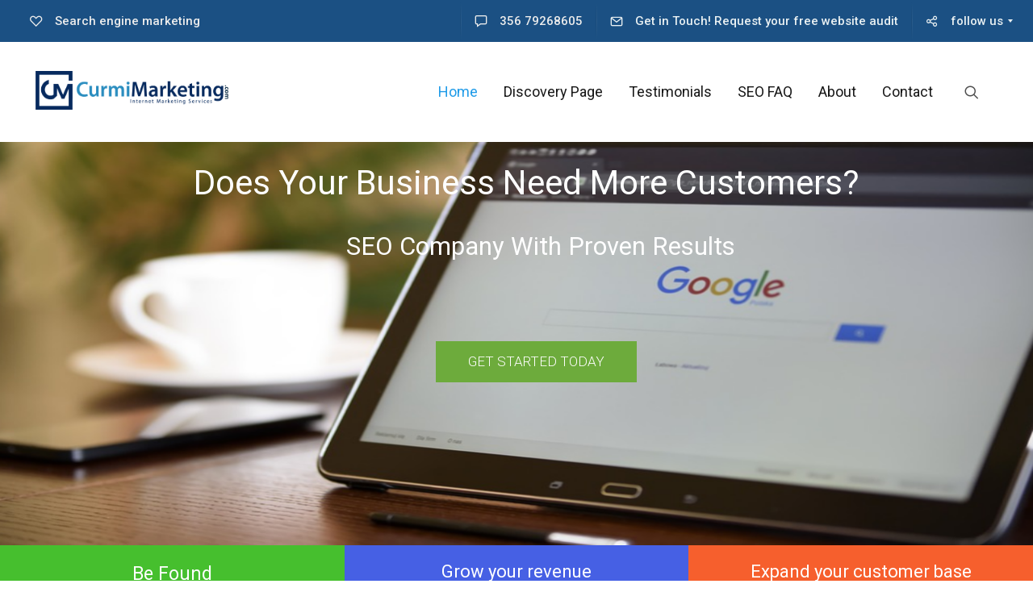

--- FILE ---
content_type: text/html; charset=UTF-8
request_url: https://curmimarketing.com/
body_size: 34550
content:



<!DOCTYPE html>
<html lang="en-US">
<head>


<meta charset="UTF-8" />
<meta name="viewport" content="width=device-width, initial-scale=1">
<title>Website Design Agency in Malta | Curmi Marketing</title>
<link rel="profile" href="https://gmpg.org/xfn/11" />
<link rel="pingback" href="https://curmimarketing.com/xmlrpc.php" />

<meta name='robots' content='index, follow, max-image-preview:large, max-snippet:-1, max-video-preview:-1' />

	<!-- This site is optimized with the Yoast SEO plugin v18.1 - https://yoast.com/wordpress/plugins/seo/ -->
	<meta name="description" content="Cutting-Edge, Sales Driven Digital Marketing Company | Website Development Solutions For Those Who Demand the Best. Request a Free Quote Today!" />
	<link rel="canonical" href="https://curmimarketing.com/" />
	<meta property="og:locale" content="en_US" />
	<meta property="og:type" content="website" />
	<meta property="og:title" content="Website Design Agency in Malta | Curmi Marketing" />
	<meta property="og:description" content="Cutting-Edge, Sales Driven Digital Marketing Company | Website Development Solutions For Those Who Demand the Best. Request a Free Quote Today!" />
	<meta property="og:url" content="https://curmimarketing.com/" />
	<meta property="og:site_name" content="Search Engine Optimization &amp; Website Design Services in Malta" />
	<meta property="article:publisher" content="https://www.facebook.com/curmimarketing/" />
	<meta property="article:modified_time" content="2017-07-15T10:45:39+00:00" />
	<meta property="og:image" content="https://curmimarketing.com/wp-content/uploads/2016/01/Curmi-Marketing-Web-Design-Malta.jpg" />
	<meta property="og:image:width" content="510" />
	<meta property="og:image:height" content="510" />
	<meta property="og:image:type" content="image/jpeg" />
	<meta name="twitter:card" content="summary" />
	<meta name="twitter:site" content="@curmimarketing1" />
	<script type="application/ld+json" class="yoast-schema-graph">{"@context":"https://schema.org","@graph":[{"@type":"WebSite","@id":"https://curmimarketing.com/#website","url":"https://curmimarketing.com/","name":"Search Engine Optimization &amp; Website Design Services in Malta","description":"Premier SEO and Web Design Company. We rank your website on first page of google.","potentialAction":[{"@type":"SearchAction","target":{"@type":"EntryPoint","urlTemplate":"https://curmimarketing.com/?s={search_term_string}"},"query-input":"required name=search_term_string"}],"inLanguage":"en-US"},{"@type":"ImageObject","@id":"https://curmimarketing.com/#primaryimage","inLanguage":"en-US","url":"https://curmimarketing.com/wp-content/uploads/2016/01/Curmi-Marketing-Web-Design-Malta.jpg","contentUrl":"https://curmimarketing.com/wp-content/uploads/2016/01/Curmi-Marketing-Web-Design-Malta.jpg","width":510,"height":510,"caption":"Web Development Malta"},{"@type":"WebPage","@id":"https://curmimarketing.com/#webpage","url":"https://curmimarketing.com/","name":"Website Design Agency in Malta | Curmi Marketing","isPartOf":{"@id":"https://curmimarketing.com/#website"},"primaryImageOfPage":{"@id":"https://curmimarketing.com/#primaryimage"},"datePublished":"2016-01-29T20:54:33+00:00","dateModified":"2017-07-15T10:45:39+00:00","description":"Cutting-Edge, Sales Driven Digital Marketing Company | Website Development Solutions For Those Who Demand the Best. Request a Free Quote Today!","breadcrumb":{"@id":"https://curmimarketing.com/#breadcrumb"},"inLanguage":"en-US","potentialAction":[{"@type":"ReadAction","target":["https://curmimarketing.com/"]}]},{"@type":"BreadcrumbList","@id":"https://curmimarketing.com/#breadcrumb","itemListElement":[{"@type":"ListItem","position":1,"name":"Home"}]}]}</script>
	<!-- / Yoast SEO plugin. -->


<link rel='dns-prefetch' href='//maps.google.com' />
<link rel='dns-prefetch' href='//fonts.googleapis.com' />
<link rel='dns-prefetch' href='//s.w.org' />
<link rel="alternate" type="application/rss+xml" title="Search Engine Optimization &amp; Website Design Services in Malta &raquo; Feed" href="https://curmimarketing.com/feed/" />
<link rel="alternate" type="application/rss+xml" title="Search Engine Optimization &amp; Website Design Services in Malta &raquo; Comments Feed" href="https://curmimarketing.com/comments/feed/" />
		<!-- This site uses the Google Analytics by MonsterInsights plugin v8.10.0 - Using Analytics tracking - https://www.monsterinsights.com/ -->
							<script
				src="//www.googletagmanager.com/gtag/js?id=UA-43675229-2"  data-cfasync="false" data-wpfc-render="false" type="text/javascript" async></script>
			<script data-cfasync="false" data-wpfc-render="false" type="text/javascript">
				var mi_version = '8.10.0';
				var mi_track_user = true;
				var mi_no_track_reason = '';
				
								var disableStrs = [
															'ga-disable-UA-43675229-2',
									];

				/* Function to detect opted out users */
				function __gtagTrackerIsOptedOut() {
					for (var index = 0; index < disableStrs.length; index++) {
						if (document.cookie.indexOf(disableStrs[index] + '=true') > -1) {
							return true;
						}
					}

					return false;
				}

				/* Disable tracking if the opt-out cookie exists. */
				if (__gtagTrackerIsOptedOut()) {
					for (var index = 0; index < disableStrs.length; index++) {
						window[disableStrs[index]] = true;
					}
				}

				/* Opt-out function */
				function __gtagTrackerOptout() {
					for (var index = 0; index < disableStrs.length; index++) {
						document.cookie = disableStrs[index] + '=true; expires=Thu, 31 Dec 2099 23:59:59 UTC; path=/';
						window[disableStrs[index]] = true;
					}
				}

				if ('undefined' === typeof gaOptout) {
					function gaOptout() {
						__gtagTrackerOptout();
					}
				}
								window.dataLayer = window.dataLayer || [];

				window.MonsterInsightsDualTracker = {
					helpers: {},
					trackers: {},
				};
				if (mi_track_user) {
					function __gtagDataLayer() {
						dataLayer.push(arguments);
					}

					function __gtagTracker(type, name, parameters) {
						if (!parameters) {
							parameters = {};
						}

						if (parameters.send_to) {
							__gtagDataLayer.apply(null, arguments);
							return;
						}

						if (type === 'event') {
							
														parameters.send_to = monsterinsights_frontend.ua;
							__gtagDataLayer(type, name, parameters);
													} else {
							__gtagDataLayer.apply(null, arguments);
						}
					}

					__gtagTracker('js', new Date());
					__gtagTracker('set', {
						'developer_id.dZGIzZG': true,
											});
															__gtagTracker('config', 'UA-43675229-2', {"forceSSL":"true"} );
										window.gtag = __gtagTracker;										(function () {
						/* https://developers.google.com/analytics/devguides/collection/analyticsjs/ */
						/* ga and __gaTracker compatibility shim. */
						var noopfn = function () {
							return null;
						};
						var newtracker = function () {
							return new Tracker();
						};
						var Tracker = function () {
							return null;
						};
						var p = Tracker.prototype;
						p.get = noopfn;
						p.set = noopfn;
						p.send = function () {
							var args = Array.prototype.slice.call(arguments);
							args.unshift('send');
							__gaTracker.apply(null, args);
						};
						var __gaTracker = function () {
							var len = arguments.length;
							if (len === 0) {
								return;
							}
							var f = arguments[len - 1];
							if (typeof f !== 'object' || f === null || typeof f.hitCallback !== 'function') {
								if ('send' === arguments[0]) {
									var hitConverted, hitObject = false, action;
									if ('event' === arguments[1]) {
										if ('undefined' !== typeof arguments[3]) {
											hitObject = {
												'eventAction': arguments[3],
												'eventCategory': arguments[2],
												'eventLabel': arguments[4],
												'value': arguments[5] ? arguments[5] : 1,
											}
										}
									}
									if ('pageview' === arguments[1]) {
										if ('undefined' !== typeof arguments[2]) {
											hitObject = {
												'eventAction': 'page_view',
												'page_path': arguments[2],
											}
										}
									}
									if (typeof arguments[2] === 'object') {
										hitObject = arguments[2];
									}
									if (typeof arguments[5] === 'object') {
										Object.assign(hitObject, arguments[5]);
									}
									if ('undefined' !== typeof arguments[1].hitType) {
										hitObject = arguments[1];
										if ('pageview' === hitObject.hitType) {
											hitObject.eventAction = 'page_view';
										}
									}
									if (hitObject) {
										action = 'timing' === arguments[1].hitType ? 'timing_complete' : hitObject.eventAction;
										hitConverted = mapArgs(hitObject);
										__gtagTracker('event', action, hitConverted);
									}
								}
								return;
							}

							function mapArgs(args) {
								var arg, hit = {};
								var gaMap = {
									'eventCategory': 'event_category',
									'eventAction': 'event_action',
									'eventLabel': 'event_label',
									'eventValue': 'event_value',
									'nonInteraction': 'non_interaction',
									'timingCategory': 'event_category',
									'timingVar': 'name',
									'timingValue': 'value',
									'timingLabel': 'event_label',
									'page': 'page_path',
									'location': 'page_location',
									'title': 'page_title',
								};
								for (arg in args) {
																		if (!(!args.hasOwnProperty(arg) || !gaMap.hasOwnProperty(arg))) {
										hit[gaMap[arg]] = args[arg];
									} else {
										hit[arg] = args[arg];
									}
								}
								return hit;
							}

							try {
								f.hitCallback();
							} catch (ex) {
							}
						};
						__gaTracker.create = newtracker;
						__gaTracker.getByName = newtracker;
						__gaTracker.getAll = function () {
							return [];
						};
						__gaTracker.remove = noopfn;
						__gaTracker.loaded = true;
						window['__gaTracker'] = __gaTracker;
					})();
									} else {
										console.log("");
					(function () {
						function __gtagTracker() {
							return null;
						}

						window['__gtagTracker'] = __gtagTracker;
						window['gtag'] = __gtagTracker;
					})();
									}
			</script>
				<!-- / Google Analytics by MonsterInsights -->
		<link rel='stylesheet' id='ninja-forms-display-css'  href='https://curmimarketing.com/wp-content/plugins/ninja-forms/deprecated/css/ninja-forms-display.css?nf_ver=3.4.34.3&#038;ver=a910754fcaf05651a59ae7babd27b1ac' type='text/css' media='all' />
<link rel='stylesheet' id='jquery-qtip-css'  href='https://curmimarketing.com/wp-content/plugins/ninja-forms/deprecated/css/qtip.css?ver=a910754fcaf05651a59ae7babd27b1ac' type='text/css' media='all' />
<link rel='stylesheet' id='jquery-rating-css'  href='https://curmimarketing.com/wp-content/plugins/ninja-forms/deprecated/css/jquery.rating.css?ver=a910754fcaf05651a59ae7babd27b1ac' type='text/css' media='all' />
<link rel='stylesheet' id='mmm_mega_main_menu-css'  href='https://curmimarketing.com/wp-content/plugins/mega_main_menu/src/css/cache.skin.css?ver=1644418921' type='text/css' media='all' />
<link rel='stylesheet' id='wp-block-library-css'  href='https://curmimarketing.com/wp-includes/css/dist/block-library/style.min.css?ver=a910754fcaf05651a59ae7babd27b1ac' type='text/css' media='all' />
<style id='global-styles-inline-css' type='text/css'>
body{--wp--preset--color--black: #000000;--wp--preset--color--cyan-bluish-gray: #abb8c3;--wp--preset--color--white: #ffffff;--wp--preset--color--pale-pink: #f78da7;--wp--preset--color--vivid-red: #cf2e2e;--wp--preset--color--luminous-vivid-orange: #ff6900;--wp--preset--color--luminous-vivid-amber: #fcb900;--wp--preset--color--light-green-cyan: #7bdcb5;--wp--preset--color--vivid-green-cyan: #00d084;--wp--preset--color--pale-cyan-blue: #8ed1fc;--wp--preset--color--vivid-cyan-blue: #0693e3;--wp--preset--color--vivid-purple: #9b51e0;--wp--preset--gradient--vivid-cyan-blue-to-vivid-purple: linear-gradient(135deg,rgba(6,147,227,1) 0%,rgb(155,81,224) 100%);--wp--preset--gradient--light-green-cyan-to-vivid-green-cyan: linear-gradient(135deg,rgb(122,220,180) 0%,rgb(0,208,130) 100%);--wp--preset--gradient--luminous-vivid-amber-to-luminous-vivid-orange: linear-gradient(135deg,rgba(252,185,0,1) 0%,rgba(255,105,0,1) 100%);--wp--preset--gradient--luminous-vivid-orange-to-vivid-red: linear-gradient(135deg,rgba(255,105,0,1) 0%,rgb(207,46,46) 100%);--wp--preset--gradient--very-light-gray-to-cyan-bluish-gray: linear-gradient(135deg,rgb(238,238,238) 0%,rgb(169,184,195) 100%);--wp--preset--gradient--cool-to-warm-spectrum: linear-gradient(135deg,rgb(74,234,220) 0%,rgb(151,120,209) 20%,rgb(207,42,186) 40%,rgb(238,44,130) 60%,rgb(251,105,98) 80%,rgb(254,248,76) 100%);--wp--preset--gradient--blush-light-purple: linear-gradient(135deg,rgb(255,206,236) 0%,rgb(152,150,240) 100%);--wp--preset--gradient--blush-bordeaux: linear-gradient(135deg,rgb(254,205,165) 0%,rgb(254,45,45) 50%,rgb(107,0,62) 100%);--wp--preset--gradient--luminous-dusk: linear-gradient(135deg,rgb(255,203,112) 0%,rgb(199,81,192) 50%,rgb(65,88,208) 100%);--wp--preset--gradient--pale-ocean: linear-gradient(135deg,rgb(255,245,203) 0%,rgb(182,227,212) 50%,rgb(51,167,181) 100%);--wp--preset--gradient--electric-grass: linear-gradient(135deg,rgb(202,248,128) 0%,rgb(113,206,126) 100%);--wp--preset--gradient--midnight: linear-gradient(135deg,rgb(2,3,129) 0%,rgb(40,116,252) 100%);--wp--preset--duotone--dark-grayscale: url('#wp-duotone-dark-grayscale');--wp--preset--duotone--grayscale: url('#wp-duotone-grayscale');--wp--preset--duotone--purple-yellow: url('#wp-duotone-purple-yellow');--wp--preset--duotone--blue-red: url('#wp-duotone-blue-red');--wp--preset--duotone--midnight: url('#wp-duotone-midnight');--wp--preset--duotone--magenta-yellow: url('#wp-duotone-magenta-yellow');--wp--preset--duotone--purple-green: url('#wp-duotone-purple-green');--wp--preset--duotone--blue-orange: url('#wp-duotone-blue-orange');--wp--preset--font-size--small: 13px;--wp--preset--font-size--medium: 20px;--wp--preset--font-size--large: 36px;--wp--preset--font-size--x-large: 42px;}.has-black-color{color: var(--wp--preset--color--black) !important;}.has-cyan-bluish-gray-color{color: var(--wp--preset--color--cyan-bluish-gray) !important;}.has-white-color{color: var(--wp--preset--color--white) !important;}.has-pale-pink-color{color: var(--wp--preset--color--pale-pink) !important;}.has-vivid-red-color{color: var(--wp--preset--color--vivid-red) !important;}.has-luminous-vivid-orange-color{color: var(--wp--preset--color--luminous-vivid-orange) !important;}.has-luminous-vivid-amber-color{color: var(--wp--preset--color--luminous-vivid-amber) !important;}.has-light-green-cyan-color{color: var(--wp--preset--color--light-green-cyan) !important;}.has-vivid-green-cyan-color{color: var(--wp--preset--color--vivid-green-cyan) !important;}.has-pale-cyan-blue-color{color: var(--wp--preset--color--pale-cyan-blue) !important;}.has-vivid-cyan-blue-color{color: var(--wp--preset--color--vivid-cyan-blue) !important;}.has-vivid-purple-color{color: var(--wp--preset--color--vivid-purple) !important;}.has-black-background-color{background-color: var(--wp--preset--color--black) !important;}.has-cyan-bluish-gray-background-color{background-color: var(--wp--preset--color--cyan-bluish-gray) !important;}.has-white-background-color{background-color: var(--wp--preset--color--white) !important;}.has-pale-pink-background-color{background-color: var(--wp--preset--color--pale-pink) !important;}.has-vivid-red-background-color{background-color: var(--wp--preset--color--vivid-red) !important;}.has-luminous-vivid-orange-background-color{background-color: var(--wp--preset--color--luminous-vivid-orange) !important;}.has-luminous-vivid-amber-background-color{background-color: var(--wp--preset--color--luminous-vivid-amber) !important;}.has-light-green-cyan-background-color{background-color: var(--wp--preset--color--light-green-cyan) !important;}.has-vivid-green-cyan-background-color{background-color: var(--wp--preset--color--vivid-green-cyan) !important;}.has-pale-cyan-blue-background-color{background-color: var(--wp--preset--color--pale-cyan-blue) !important;}.has-vivid-cyan-blue-background-color{background-color: var(--wp--preset--color--vivid-cyan-blue) !important;}.has-vivid-purple-background-color{background-color: var(--wp--preset--color--vivid-purple) !important;}.has-black-border-color{border-color: var(--wp--preset--color--black) !important;}.has-cyan-bluish-gray-border-color{border-color: var(--wp--preset--color--cyan-bluish-gray) !important;}.has-white-border-color{border-color: var(--wp--preset--color--white) !important;}.has-pale-pink-border-color{border-color: var(--wp--preset--color--pale-pink) !important;}.has-vivid-red-border-color{border-color: var(--wp--preset--color--vivid-red) !important;}.has-luminous-vivid-orange-border-color{border-color: var(--wp--preset--color--luminous-vivid-orange) !important;}.has-luminous-vivid-amber-border-color{border-color: var(--wp--preset--color--luminous-vivid-amber) !important;}.has-light-green-cyan-border-color{border-color: var(--wp--preset--color--light-green-cyan) !important;}.has-vivid-green-cyan-border-color{border-color: var(--wp--preset--color--vivid-green-cyan) !important;}.has-pale-cyan-blue-border-color{border-color: var(--wp--preset--color--pale-cyan-blue) !important;}.has-vivid-cyan-blue-border-color{border-color: var(--wp--preset--color--vivid-cyan-blue) !important;}.has-vivid-purple-border-color{border-color: var(--wp--preset--color--vivid-purple) !important;}.has-vivid-cyan-blue-to-vivid-purple-gradient-background{background: var(--wp--preset--gradient--vivid-cyan-blue-to-vivid-purple) !important;}.has-light-green-cyan-to-vivid-green-cyan-gradient-background{background: var(--wp--preset--gradient--light-green-cyan-to-vivid-green-cyan) !important;}.has-luminous-vivid-amber-to-luminous-vivid-orange-gradient-background{background: var(--wp--preset--gradient--luminous-vivid-amber-to-luminous-vivid-orange) !important;}.has-luminous-vivid-orange-to-vivid-red-gradient-background{background: var(--wp--preset--gradient--luminous-vivid-orange-to-vivid-red) !important;}.has-very-light-gray-to-cyan-bluish-gray-gradient-background{background: var(--wp--preset--gradient--very-light-gray-to-cyan-bluish-gray) !important;}.has-cool-to-warm-spectrum-gradient-background{background: var(--wp--preset--gradient--cool-to-warm-spectrum) !important;}.has-blush-light-purple-gradient-background{background: var(--wp--preset--gradient--blush-light-purple) !important;}.has-blush-bordeaux-gradient-background{background: var(--wp--preset--gradient--blush-bordeaux) !important;}.has-luminous-dusk-gradient-background{background: var(--wp--preset--gradient--luminous-dusk) !important;}.has-pale-ocean-gradient-background{background: var(--wp--preset--gradient--pale-ocean) !important;}.has-electric-grass-gradient-background{background: var(--wp--preset--gradient--electric-grass) !important;}.has-midnight-gradient-background{background: var(--wp--preset--gradient--midnight) !important;}.has-small-font-size{font-size: var(--wp--preset--font-size--small) !important;}.has-medium-font-size{font-size: var(--wp--preset--font-size--medium) !important;}.has-large-font-size{font-size: var(--wp--preset--font-size--large) !important;}.has-x-large-font-size{font-size: var(--wp--preset--font-size--x-large) !important;}
</style>
<link rel='stylesheet' id='contact-form-7-css'  href='https://curmimarketing.com/wp-content/plugins/contact-form-7/includes/css/styles.css?ver=5.5.4' type='text/css' media='all' />
<link rel='stylesheet' id='dslc-main-css-css'  href='https://curmimarketing.com/wp-content/plugins/ds-live-composer/css/main.min.css?ver=1.2.4.1.0.6.1' type='text/css' media='all' />
<link rel='stylesheet' id='dslc-modules-css-css'  href='https://curmimarketing.com/wp-content/plugins/ds-live-composer/css/modules.min.css?ver=1.2.4.1.0.6.1' type='text/css' media='all' />
<link rel='stylesheet' id='dslc-plugins-css-css'  href='https://curmimarketing.com/wp-content/plugins/ds-live-composer/css/plugins.css?ver=1.2.4.1.0.6.1' type='text/css' media='all' />
<link rel='stylesheet' id='sklc-gmaps-css-css'  href='https://curmimarketing.com/wp-content/plugins/sklc-addon-googlemaps/css/main.css?ver=a910754fcaf05651a59ae7babd27b1ac' type='text/css' media='all' />
<link rel='stylesheet' id='ms-main-css'  href='https://curmimarketing.com/wp-content/plugins/masterslider/public/assets/css/masterslider.main.css?ver=2.29.0' type='text/css' media='all' />
<link rel='stylesheet' id='ms-custom-css'  href='https://curmimarketing.com/wp-content/uploads/masterslider/custom.css?ver=58.1' type='text/css' media='all' />
<link rel='stylesheet' id='lbmn-iconfont-css'  href='https://curmimarketing.com/wp-content/themes/seowp/iconfont/style.css?ver=20150716' type='text/css' media='all' />
<link rel='stylesheet' id='lbmn-iconfont-social-css'  href='https://curmimarketing.com/wp-content/themes/seowp/iconfont/social-share-icons.css?ver=20150814' type='text/css' media='all' />
<link rel='stylesheet' id='lbmn-style-css'  href='https://curmimarketing.com/wp-content/themes/seowp/style.css?ver=20150818' type='text/css' media='all' />
<link rel='stylesheet' id='lbmn-google-fonts-css'  href='//fonts.googleapis.com/css?family=Roboto%3A100%2C300%2C400%2C500%2C700%2C900&#038;subset=latin&#038;ver=a910754fcaf05651a59ae7babd27b1ac' type='text/css' media='all' />
<script type='text/javascript' src='https://curmimarketing.com/wp-includes/js/jquery/jquery.min.js?ver=3.6.0' id='jquery-core-js'></script>
<script type='text/javascript' src='https://curmimarketing.com/wp-includes/js/jquery/jquery-migrate.min.js?ver=3.3.2' id='jquery-migrate-js'></script>
<script type='text/javascript' src='https://curmimarketing.com/wp-content/plugins/google-analytics-for-wordpress/assets/js/frontend-gtag.min.js?ver=8.10.0' id='monsterinsights-frontend-script-js'></script>
<script data-cfasync="false" data-wpfc-render="false" type="text/javascript" id='monsterinsights-frontend-script-js-extra'>/* <![CDATA[ */
var monsterinsights_frontend = {"js_events_tracking":"true","download_extensions":"doc,pdf,ppt,zip,xls,docx,pptx,xlsx","inbound_paths":"[]","home_url":"https:\/\/curmimarketing.com","hash_tracking":"false","ua":"UA-43675229-2","v4_id":""};/* ]]> */
</script>
<script type='text/javascript' src='https://curmimarketing.com/wp-content/plugins/ds-live-composer/js/plugins.js?ver=1.2.4.1.0.6.1' id='dslc-plugins-js-js'></script>
<script type='text/javascript' id='dslc-main-js-js-extra'>
/* <![CDATA[ */
var DSLCAjax = {"ajaxurl":"https:\/\/curmimarketing.com\/wp-admin\/admin-ajax.php"};
/* ]]> */
</script>
<script type='text/javascript' src='https://curmimarketing.com/wp-content/plugins/ds-live-composer/js/main.min.js?ver=1.2.4.1.0.6.1' id='dslc-main-js-js'></script>
<script type='text/javascript' src='//maps.google.com/maps/api/js?sensor=false&#038;ver=a910754fcaf05651a59ae7babd27b1ac' id='sklc-gmaps-api-js'></script>
<script type='text/javascript' src='https://curmimarketing.com/wp-content/plugins/sklc-addon-googlemaps/js/main.js?ver=a910754fcaf05651a59ae7babd27b1ac' id='sklc-gmaps-js-js'></script>
<script type='text/javascript' src='https://curmimarketing.com/wp-content/themes/seowp/javascripts/custom.modernizr.js?ver=2.6.2' id='lbmn-modernizr-js'></script>
<link rel="https://api.w.org/" href="https://curmimarketing.com/wp-json/" /><link rel="alternate" type="application/json" href="https://curmimarketing.com/wp-json/wp/v2/pages/1642" /><link rel="EditURI" type="application/rsd+xml" title="RSD" href="https://curmimarketing.com/xmlrpc.php?rsd" />
<link rel="wlwmanifest" type="application/wlwmanifest+xml" href="https://curmimarketing.com/wp-includes/wlwmanifest.xml" /> 
<link rel='shortlink' href='https://curmimarketing.com/' />
<link rel="alternate" type="application/json+oembed" href="https://curmimarketing.com/wp-json/oembed/1.0/embed?url=https%3A%2F%2Fcurmimarketing.com%2F" />
<link rel="alternate" type="text/xml+oembed" href="https://curmimarketing.com/wp-json/oembed/1.0/embed?url=https%3A%2F%2Fcurmimarketing.com%2F&#038;format=xml" />
<script>var ms_grabbing_curosr='https://curmimarketing.com/wp-content/plugins/masterslider/public/assets/css/common/grabbing.cur',ms_grab_curosr='https://curmimarketing.com/wp-content/plugins/masterslider/public/assets/css/common/grab.cur';</script>
<meta name="generator" content="MasterSlider 2.29.0 - Responsive Touch Image Slider" />
<script>var ms_grabbing_curosr='https://curmimarketing.com/wp-content/plugins/masterslider/public/assets/css/common/grabbing.cur',ms_grab_curosr='https://curmimarketing.com/wp-content/plugins/masterslider/public/assets/css/common/grab.cur';</script>
<meta name="generator" content="MasterSlider 2.29.0 - Responsive Touch Image Slider" />
<style type="text/css"> div[class*="bti-lm-col-"], div[class*="bti-lm-col2-"] { float: left; } .bti-lm-col2-1-1 { width: 100%; } div[class*="bti-lm-col2-2-"] { width: 50%; } div[class*="bti-lm-col2-3-"] { width: 33.33%; } div[class*="bti-lm-col2-4-"] { width: 25%; } div[class="bti-lm-col2-item"] { float: none; } .bti-lm-col-1-1 { width: 100%; } .bti-lm-col-2-1 { width: 50%; } .bti-lm-col-2-2 { width: 100%; } .bti-lm-col-3-1 { width: 33.3%; } .bti-lm-col-3-2 { width: 66.6%; } .bti-lm-col-3-3 { width: 99.9%; } .bti-lm-col-4-1 { width: 25%; } .bti-lm-col-4-2 { width: 50%; } .bti-lm-col-4-3 { width: 75%; } .bti-lm-col-4-4 { width: 100%; } .bti-lm-a-2-1 { margin-right: 50%; } .bti-lm-a-3-1 { margin-right: 33.3%; } .bti-lm-a-3-2 { margin-right: 66.6%; } .bti-lm-a-4-1 { margin-right: 25%; } .bti-lm-a-4-2 { margin-right: 50%; } .bti-lm-a-4-3 { margin-right: 75%; } .bti-lm-b-2-1 { margin-left: 50%; } .bti-lm-b-3-1 { margin-left: 33.3%; } .bti-lm-b-3-2 { margin-left: 66.6%; } .bti-lm-b-4-1 { margin-left: 25%; } .bti-lm-b-4-2 { margin-left: 50%; } .bti-lm-b-4-3 { margin-left: 75%; } .bti-lm-clear { clear: both; } @media (max-width: 480px) { div[class^="bti-lm-a-"], div[class^="bti-lm-b-"] { margin-left: 0%; margin-right: 0%; } div[class^="bti-lm-col-"],div[class^="bti-lm-col2-"] { width: 100%; } } </style>	<script type="text/javascript">
		function lbmn_passedFiveSeconds() {
			var el_html = document.getElementsByTagName('html');
			if ( (typeof el_html.className !== 'undefined') && (el_html.className.indexOf('content-loaded') === -1)  ) {
				el_html.className += ' content-loaded';
			}
		}
		setTimeout(lbmn_passedFiveSeconds, 5000);
	</script>
<style type="text/css">
			.pseudo-preloader .global-container { z-index: 100; position: relative; }
			.pseudo-preloader .global-wrapper:before { position: absolute; content: ''; left: 0; top: 0; width: 100%; height: 100%; position: fixed; height: 100vh; -webkit-transition: all 0.7s; -webkit-transition-delay: 0.3s; -moz-transition: all 0.7s 0.3s; -o-transition: all 0.7s 0.3s; transition: all 0.7s 0.3s; z-index: 5000; background: #fff; }
			.pseudo-preloader .global-wrapper:after {
				width: 80px;
				height: 80px;
				content: '';
				background: transparent url('https://curmimarketing.com/wp-content/themes/seowp/images/preloader.gif') no-repeat;
				background-size: 80px 80px;
				position: fixed; display: block; left: 50%; top: 50vh; margin-left: -40px; z-index: 6000;

				-webkit-transition: all 0.7s;
				-webkit-transition-delay: 0.5s;

				-moz-transition: all 0.7s 0.5s;
				-o-transition: all 0.7s 0.5s;
				transition: all 0.7s 0.5s;
			}

			html.content-loaded .global-wrapper:before,
			html.content-loaded .global-wrapper:after { opacity: 0; z-index: 0; color: rgba(0, 0, 0, 0); -webkit-transition: all 0.3s; -moz-transition: all 0.3s; -o-transition: all 0.3s; transition: all 0.3s; }
			</style><script type="application/ld+json">
{
  "@context": "http://schema.org",
  "@type": "Person",
  "name": "Joevren Curmi",
  "jobTitle": "Seo Specialist and Web Designer",
  "url": "https://curmimarketing.com",
  "sameAs": [
    "https://mt.linkedin.com/in/joevrencurmi"
  ]
}
</script></head>

<body data-rsssl=1 class="home page-template-default page page-id-1642 mmm mega_main_menu-20-1-2 dslc-page dslc-page-has-content _masterslider _msp_version_2.29.0 pseudo-preloader">
<div class="off-canvas-wrap">
<div class="site global-container inner-wrap" id="global-container">
	<div class="global-wrapper">
		
<div id="mega_main_menu" class="topbar primary_style-flat icons-left first-lvl-align-right first-lvl-separator-smooth direction-horizontal fullwidth-disable pushing_content-disable mobile_minimized-disable dropdowns_trigger-hover dropdowns_animation-anim_4 no-logo no-search no-woo_cart no-buddypress responsive-enable coercive_styles-disable indefinite_location_mode-disable language_direction-ltr version-20-1-2  mega_main mega_main_menu">
	<div class="menu_holder">
	<div class="mmm_fullwidth_container"></div><!-- class="fullwidth_container" -->
		<div class="menu_inner">
			<span class="nav_logo">
				<a class="mobile_toggle">
					<span class="mobile_button">
						Menu &nbsp;
						<span class="symbol_menu">&equiv;</span>
						<span class="symbol_cross">&#x2573;</span>
					</span><!-- class="mobile_button" -->
				</a>
			</span><!-- /class="nav_logo" -->
				<ul id="mega_main_menu_ul" class="mega_main_menu_ul">
<li id="menu-item-1605" class="menu-align-left menu-item menu-item-type-custom menu-item-object-custom menu-item-1605 default_dropdown default_style drop_to_right submenu_default_width columns1">
	<span class="item_link  with_icon" tabindex="1">
		<i class="dslc-icon-ext-heart3"></i> 
		<span class="link_content">
			<span class="link_text">
				Search engine marketing
			</span>
		</span>
	</span>
</li>
<li id="menu-item-1607" class="menu-item menu-item-type-custom menu-item-object-custom menu-item-1607 default_dropdown default_style drop_to_right submenu_default_width columns1">
	<span class="item_link  with_icon" tabindex="2">
		<i class="dslc-icon-ext-speech-bubble"></i> 
		<span class="link_content">
			<span class="link_text">
				356 79268605
			</span>
		</span>
	</span>
</li>
<li id="menu-item-1610" class="menu-item menu-item-type-custom menu-item-object-custom menu-item-1610 default_dropdown default_style drop_to_right submenu_default_width columns1">
	<a href="https://curmimarketing.com/contact-us/" class="item_link  with_icon" tabindex="3">
		<i class="dslc-icon-ext-mail2"></i> 
		<span class="link_content">
			<span class="link_text">
				Get in Touch! Request your free website audit
			</span>
		</span>
	</a>
</li>
<li id="menu-item-1612" class="menu-item menu-item-type-custom menu-item-object-custom menu-item-has-children menu-item-1612 grid_dropdown default_style drop_to_left submenu_default_width columns4">
	<a href="#" class="item_link  with_icon" tabindex="4">
		<i class="dslc-icon-ext-share2"></i> 
		<span class="link_content">
			<span class="link_text">
				follow us
			</span>
		</span>
	</a>
	<ul class="mega_dropdown">
	<li id="menu-item-1611" class="menu-item menu-item-type-custom menu-item-object-custom menu-item-1611 default_dropdown drop_to_right columns1" style="width:25%;">
		<a href="https://twitter.com/curmimarketing1" class="item_link  witout_img">
			<i class="dslc-icon-ext-twitter2"></i> 
			<img src="[data-uri]" alt="placeholder"/>
		</a>
		<div class="post_details">
			<div class="post_icon pull-left">
			<i class="dslc-icon-ext-twitter2"></i>
			</div>
			<div class="post_title">
				Twitter
			</div>
			<div class="post_description">Follow us on Twitter for important industry news and latest updates in digital marketing.
			</div>
		</div><!-- /.post_details -->
	</li>
	<li id="menu-item-1603" class="menu-item menu-item-type-custom menu-item-object-custom menu-item-1603 default_dropdown drop_to_right columns1" style="width:25%;">
		<a target="_blank" href="https://www.facebook.com/curmimarketing" class="item_link  witout_img">
			<i class="dslc-icon-ext-facebook2"></i> 
			<img src="[data-uri]" alt="placeholder"/>
		</a>
		<div class="post_details">
			<div class="post_icon pull-left">
			<i class="dslc-icon-ext-facebook2"></i>
			</div>
			<div class="post_title">
				Facebook
			</div>
			<div class="post_description">Our group on Facebook to discuss with other digital marketers latest news and strategies in SEO and SMM.
			</div>
		</div><!-- /.post_details -->
	</li>
	<li id="menu-item-1604" class="menu-item menu-item-type-custom menu-item-object-custom menu-item-1604 default_dropdown drop_to_right columns1" style="width:25%;">
		<a title="LinkedIn" target="_blank" href="https://mt.linkedin.com/in/joevrencurmi" class="item_link  witout_img">
			<i class="dslc-icon-ext-linkedin2"></i> 
			<img src="[data-uri]" alt="placeholder"/>
		</a>
		<div class="post_details">
			<div class="post_icon pull-left">
			<i class="dslc-icon-ext-linkedin2"></i>
			</div>
			<div class="post_title">
				LinkedIn
			</div>
			<div class="post_description">Our Linkedin network is a great place to meet the best professionals in our industry.
			</div>
		</div><!-- /.post_details -->
	</li>
	<li id="menu-item-1615" class="menu-item menu-item-type-custom menu-item-object-custom menu-item-1615 default_dropdown drop_to_right columns1" style="width:25%;">
		<a href="https://www.pinterest.com/curmimarketing/" class="item_link  witout_img">
			<i class="dslc-icon-ext-pinterest"></i> 
			<img src="[data-uri]" alt="placeholder"/>
		</a>
		<div class="post_details">
			<div class="post_icon pull-left">
			<i class="dslc-icon-ext-pinterest"></i>
			</div>
			<div class="post_title">
				Pinterest
			</div>
			<div class="post_description">On our Pinterest we share the best info-graphics about latest trends in Search Engine Optimization.
			</div>
		</div><!-- /.post_details -->
	</li>
	<li id="menu-item-1616" class="menu-item menu-item-type-custom menu-item-object-custom menu-item-1616 default_dropdown drop_to_right columns1" style="width:25%;">
		<a href="https://vimeo.com/curmimarketing" class="item_link  witout_img">
			<i class="dslc-icon-ext-vimeo"></i> 
			<img src="[data-uri]" alt="placeholder"/>
		</a>
		<div class="post_details">
			<div class="post_icon pull-left">
			<i class="dslc-icon-ext-vimeo"></i>
			</div>
			<div class="post_title">
				Vimeo
			</div>
			<div class="post_description">We publish and share video tutorials and conference presentations on weekly basis.
			</div>
		</div><!-- /.post_details -->
	</li>
	<li id="menu-item-1613" class="menu-item menu-item-type-custom menu-item-object-custom menu-item-1613 default_dropdown drop_to_right columns1" style="width:25%;">
		<a href="https://www.youtube.com/channel/UCGMqvjjyrkeJDaBqc1mOJFw" class="item_link  witout_img">
			<i class="dslc-icon-ext-video4"></i> 
			<img src="[data-uri]" alt="placeholder"/>
		</a>
		<div class="post_details">
			<div class="post_icon pull-left">
			<i class="dslc-icon-ext-video4"></i>
			</div>
			<div class="post_title">
				YouTube
			</div>
			<div class="post_description">We publish and share video tutorials and conference presentations on weekly basis.
			</div>
		</div><!-- /.post_details -->
	</li>
	</ul><!-- /.mega_dropdown -->
</li></ul>
		</div><!-- /class="menu_inner" -->
	</div><!-- /class="menu_holder" -->
</div><!-- /id="mega_main_menu" -->	<header class="site-header " role="banner">
	
<div id="mega_main_menu" class="header-menu primary_style-flat icons-left first-lvl-align-right first-lvl-separator-smooth direction-horizontal fullwidth-disable pushing_content-disable mobile_minimized-enable dropdowns_trigger-hover dropdowns_animation-anim_4 include-logo include-search no-woo_cart no-buddypress responsive-enable coercive_styles-disable indefinite_location_mode-disable language_direction-ltr version-20-1-2  logoplacement-bottom-left search-shadow-inside mega_main mega_main_menu">
	<div class="menu_holder" data-sticky="1" data-stickyoffset="116">
	<div class="mmm_fullwidth_container"></div><!-- class="fullwidth_container" -->
		<div class="menu_inner">
			<span class="nav_logo">
				<a class="logo_link" href="https://curmimarketing.com" title="Search Engine Optimization &amp; Website Design Services in Malta">
					<img src="https://curmimarketing.com/wp-content/uploads/2016/02/CurmiMar-KC01a-A00-1.png" alt="Search Engine Optimization &amp; Website Design Services in Malta" />
				</a>
				<a class="mobile_toggle">
					<span class="mobile_button">
						Menu &nbsp;
						<span class="symbol_menu">&equiv;</span>
						<span class="symbol_cross">&#x2573;</span>
					</span><!-- class="mobile_button" -->
				</a>
			</span><!-- /class="nav_logo" -->
				<ul id="mega_main_menu_ul" class="mega_main_menu_ul">
<li id="menu-item-1621" class="menu-item menu-item-type-custom menu-item-object-custom current-menu-item current_page_item menu-item-1621 default_dropdown default_style drop_to_right submenu_default_width columns1">
	<a href="/" class="item_link  with_icon" tabindex="5">
		<i class="im-icon-home-6"></i> 
		<span class="link_content">
			<span class="link_text">
				Home
			</span>
		</span>
	</a>
</li>
<li id="menu-item-1732" class="menu-item menu-item-type-post_type menu-item-object-page menu-item-1732 default_dropdown default_style drop_to_right submenu_default_width columns1">
	<a href="https://curmimarketing.com/discovery-page/" class="item_link  disable_icon" tabindex="6">
		<i class=""></i> 
		<span class="link_content">
			<span class="link_text">
				Discovery Page
			</span>
		</span>
	</a>
</li>
<li id="menu-item-1811" class="menu-item menu-item-type-post_type menu-item-object-page menu-item-1811 default_dropdown default_style drop_to_right submenu_default_width columns1">
	<a href="https://curmimarketing.com/testimonials/" class="item_link  disable_icon" tabindex="7">
		<i class=""></i> 
		<span class="link_content">
			<span class="link_text">
				Testimonials
			</span>
		</span>
	</a>
</li>
<li id="menu-item-2036" class="menu-item menu-item-type-post_type menu-item-object-page menu-item-2036 default_dropdown default_style drop_to_right submenu_default_width columns1">
	<a title="SEO Frequently Asked Questions" href="https://curmimarketing.com/seo-frequently-asked-questions/" class="item_link  disable_icon" tabindex="8">
		<i class=""></i> 
		<span class="link_content">
			<span class="link_text">
				SEO FAQ
			</span>
		</span>
	</a>
</li>
<li id="menu-item-1733" class="menu-item menu-item-type-post_type menu-item-object-page menu-item-1733 default_dropdown default_style drop_to_right submenu_default_width columns1">
	<a href="https://curmimarketing.com/about/" class="item_link  disable_icon" tabindex="9">
		<i class=""></i> 
		<span class="link_content">
			<span class="link_text">
				About
			</span>
		</span>
	</a>
</li>
<li id="menu-item-1629" class="menu-item menu-item-type-custom menu-item-object-custom menu-item-1629 default_dropdown default_style drop_to_right submenu_default_width columns1">
	<a href="https://curmimarketing.com/contact-us/" class="item_link  disable_icon" tabindex="10">
		<i class=""></i> 
		<span class="link_content">
			<span class="link_text">
				Contact
			</span>
		</span>
	</a>
</li>
	<li class="nav_search_box">
		<form method="get" id="mega_main_menu_searchform" action="https://curmimarketing.com/">
			<i class="icosearch dslc-icon-ext-search4"></i>
			<input type="submit" class="submit" name="submit" id="searchsubmit" value="Search" />
			<input type="text" class="field" name="s" id="s" />
		</form>
	</li><!-- class="nav_search_box" -->
</ul>
		</div><!-- /class="menu_inner" -->
	</div><!-- /class="menu_holder" -->
</div><!-- /id="mega_main_menu" -->	</header><!-- #masthead -->
	<div class="site-main">

<div id="content" class="site-content" role="main">
			
<article id="post-1642" class="post-1642 page type-page status-publish has-post-thumbnail hentry">
		<div class="entry-content">
		<div id="dslc-content" class="dslc-content dslc-clearfix"><div id="dslc-main">
		<div  class="dslc-modules-section dslc-full dslc-no-columns-spacing " style="padding-bottom:0px;padding-top:0px;">

				

				<div class="dslc-modules-section-wrapper dslc-clearfix"> <div class="dslc-modules-area dslc-col dslc-12-col dslc-last-col" data-size="12"> 
		<div id="dslc-module-271" class="dslc-module-front dslc-module-LBMN_MasterSlider dslc-in-viewport-check dslc-in-viewport-anim-none  dslc-col dslc-12-col dslc-last-col  dslc-module-handle-like-regular " data-module-id="271" data-dslc-module-id="LBMN_MasterSlider" data-dslc-module-size="12" data-dslc-anim="none" data-dslc-anim-delay="0" data-dslc-anim-duration="650"  data-dslc-anim-easing="ease" data-dslc-preset="none" >

			
			
		
		<!-- MasterSlider -->
		<div id="P_MS58e774aadecdb" class="master-slider-parent ms-parent-id-9"  >

			
			<!-- MasterSlider Main -->
			<div id="MS58e774aadecdb" class="master-slider ms-skin-default" >
				 				 
			<div  class="ms-slide" data-delay="3" data-fill-mode="stretch"  >
					<img src="https://curmimarketing.com/wp-content/plugins/masterslider/public/assets/css/blank.gif" alt="Website Design  and Seo services " title="Website Designers and Seo specialists" data-src="https://curmimarketing.com/wp-content/uploads/2016/06/image7.png" />

					<a  href="https://curmimarketing.com/discovery-page/" target="_self" class="ms-layer ms-btn ms-btn-box ms-btn-m msp-preset-btn-144"    data-ease="easeOutQuint"        data-type="button"        data-offset-x="24" data-offset-y="202" data-origin="bc" data-position="normal"   >
GET STARTED TODAY</a>

					<div  class="ms-layer  msp-cn-9-10" style=""      data-ease="easeOutQuint"              data-widthlimit="799"  data-offset-x="12" data-offset-y="-187" data-origin="mc" data-position="normal" >
<h1 style="text-align: center;"><strong><span style="color: #ffffff;">Does Your Business Need More Customers?</span></strong></h1></div>

					<div  class="ms-layer  msp-cn-9-11" style=""      data-ease="easeOutQuint"                data-offset-x="30" data-offset-y="-110" data-origin="mc" data-position="normal" >
<h2 style="text-align: center;"><strong><span style="color: #ffffff;">SEO Company With Proven Results</span></strong></h2></div>


				</div>

			</div>
			<!-- END MasterSlider Main -->

			 
		</div>
		<!-- END MasterSlider -->

		<script>
		( window.MSReady = window.MSReady || [] ).push( function( $ ) {

			"use strict";
			var masterslider_ecdb = new MasterSlider();

			// slider controls
			// slider setup
			masterslider_ecdb.setup("MS58e774aadecdb", {
				width           : 1000,
				height          : 500,
				minHeight       : 0,
				space           : 0,
				start           : 1,
				grabCursor      : true,
				swipe           : true,
				mouse           : true,
				keyboard        : false,
				layout          : "fullwidth",
				wheel           : false,
				autoplay        : false,
				instantStartLayers:true,
				loop            : false,
				shuffle         : false,
				preload         : 'all',
				heightLimit     : true,
				autoHeight      : false,
				smoothHeight    : true,
				endPause        : false,
				overPause       : true,
				fillMode        : "fill",
				centerControls  : true,
				startOnAppear   : false,
				layersMode      : "center",
				autofillTarget  : "",
				hideLayers      : false,
				fullscreenMargin: 0,
				speed           : 20,
				dir             : "h",
				parallaxMode    : 'swipe',
				view            : "basic"
			});

			masterslider_ecdb.api.addEventListener(MSSliderEvent.INIT, function(event){
  var api = event.target;
} );

			$("head").append( "<link rel='stylesheet' id='ms-fonts'  href='//fonts.googleapis.com/css?family=Arimo:700' type='text/css' media='all' />" );

			window.masterslider_instances = window.masterslider_instances || [];
			window.masterslider_instances.push( masterslider_ecdb );
		});
		</script>


			
			
		</div><!-- .dslc-module -->
		 </div> </div></div> 
		<div  class="dslc-modules-section dslc-full dslc-no-columns-spacing " style="padding-bottom:0px;padding-top:0px;">

				

				<div class="dslc-modules-section-wrapper dslc-clearfix"> <div class="dslc-modules-area dslc-col dslc-12-col dslc-last-col" data-size="12"> 
		<div id="dslc-module-167" class="dslc-module-front dslc-module-DSLC_Info_Box dslc-in-viewport-check dslc-in-viewport-anim-none  dslc-col dslc-4-col  dslc-module-handle-like-regular " data-module-id="167" data-dslc-module-id="DSLC_Info_Box" data-dslc-module-size="4" data-dslc-anim="none" data-dslc-anim-delay="0" data-dslc-anim-duration="650"  data-dslc-anim-easing="ease" data-dslc-preset="none" >

			
			
		
			<div class="dslc-info-box dslc-info-box-icon-pos-aside">

				<div class="dslc-info-box-wrapper">

					
					<div class="dslc-info-box-main-wrap dslc-clearfix">

												
						
						<div class="dslc-info-box-main">

															<div class="dslc-info-box-title">
																														<h4><div><span style="background-color: transparent;">Be Found</span><br></div></h4>
																											</div><!-- .dslc-info-box-title -->
							
															<div class="dslc-info-box-content">
																			<p style="text-align: left;"><span data-sheets-value="[null,2," data-sheets-userformat="[null,null,513,[null,0],null,null,null,null,null,null,null,null,0]">Hey business Hero. People out there <span data-sheets-value="[null,2," data-sheets-userformat="[null,null,513,[null,0],null,null,null,null,null,null,null,null,0]">are looking for products or services </span><span data-sheets-value="[null,2," data-sheets-userformat="[null,null,513,[null,0],null,null,null,null,null,null,null,null,0]">like yours every minute of the day. </span><span data-sheets-value="[null,2," data-sheets-userformat="[null,null,513,[null,0],null,null,null,null,null,null,null,null,0]">If you are invisible no one will find you. Our proven strategy will g<span data-sheets-value="[null,2," data-sheets-userformat="[null,null,513,[null,0],null,null,null,null,null,null,null,null,0]">ive your business website the exposure <span data-sheets-value="[null,2," data-sheets-userformat="[null,null,513,[null,0],null,null,null,null,null,null,null,null,0]">it deserves.</span></span></span></span></p><p style="text-align: left;"> </p>																	</div><!-- .dslc-info-box-content -->
							
							
						</div><!-- .dslc-info-box-main -->

					</div><!-- .dslc-info-box-main-wrap -->

				</div><!-- .dslc-info-box-wrapper -->

			</div><!-- .dslc-info-box -->

		
			
			
		</div><!-- .dslc-module -->
		 
		<div id="dslc-module-172" class="dslc-module-front dslc-module-DSLC_Info_Box dslc-in-viewport-check dslc-in-viewport-anim-none  dslc-col dslc-4-col  dslc-module-handle-like-regular " data-module-id="172" data-dslc-module-id="DSLC_Info_Box" data-dslc-module-size="4" data-dslc-anim="none" data-dslc-anim-delay="0" data-dslc-anim-duration="650"  data-dslc-anim-easing="ease" data-dslc-preset="none" >

			
			
		
			<div class="dslc-info-box dslc-info-box-icon-pos-aside">

				<div class="dslc-info-box-wrapper">

					
					<div class="dslc-info-box-main-wrap dslc-clearfix">

												
						
						<div class="dslc-info-box-main">

															<div class="dslc-info-box-title">
																														<h4>Grow your revenue</h4>
																											</div><!-- .dslc-info-box-title -->
							
															<div class="dslc-info-box-content">
																			<p><span data-sheets-value="[null,2," data-sheets-userformat="[null,null,513,[null,0],null,null,null,null,null,null,null,null,0]">Simply put, more traffic equals more leads and more revenue. <span data-sheets-value="[null,2," data-sheets-userformat="[null,null,513,[null,0],null,null,null,null,null,null,null,null,0]">We help you leverage the power of google and social media to your advantage.</span></span></p><p> </p>																	</div><!-- .dslc-info-box-content -->
							
							
						</div><!-- .dslc-info-box-main -->

					</div><!-- .dslc-info-box-main-wrap -->

				</div><!-- .dslc-info-box-wrapper -->

			</div><!-- .dslc-info-box -->

		
			
			
		</div><!-- .dslc-module -->
		 
		<div id="dslc-module-171" class="dslc-module-front dslc-module-DSLC_Info_Box dslc-in-viewport-check dslc-in-viewport-anim-none  dslc-col dslc-4-col dslc-last-col  dslc-module-handle-like-regular " data-module-id="171" data-dslc-module-id="DSLC_Info_Box" data-dslc-module-size="4" data-dslc-anim="none" data-dslc-anim-delay="0" data-dslc-anim-duration="650"  data-dslc-anim-easing="ease" data-dslc-preset="none" >

			
			
		
			<div class="dslc-info-box dslc-info-box-icon-pos-aside">

				<div class="dslc-info-box-wrapper">

					
					<div class="dslc-info-box-main-wrap dslc-clearfix">

												
						
						<div class="dslc-info-box-main">

															<div class="dslc-info-box-title">
																														<h4>Expand your customer base</h4>
																											</div><!-- .dslc-info-box-title -->
							
															<div class="dslc-info-box-content">
																			<p><span data-sheets-value="[null,2,"Do not let potential customers go"]" data-sheets-userformat="[null,null,513,[null,0],null,null,null,null,null,null,null,null,0]">Do not let potential customers go <span data-sheets-value="[null,2,"to your competition. "]" data-sheets-userformat="[null,null,513,[null,0],null,null,null,null,null,null,null,null,0]">to your competition. </span><span data-sheets-value="[null,2,"In other words, the internet is "]" data-sheets-userformat="[null,null,513,[null,0],null,null,null,null,null,null,null,null,0]">In other words, the internet is </span><span data-sheets-value="[null,2,"growing and evolving. And if you are "]" data-sheets-userformat="[null,null,513,[null,0],null,null,null,null,null,null,null,null,0]">growing and evolving. And if your website is </span><span data-sheets-value="[null,2,"not compelling people will click away"]" data-sheets-userformat="[null,null,513,[null,0],null,null,null,null,null,null,null,null,0]">not compelling people will click away <span data-sheets-value="[null,2,"within seconds. We will help your "]" data-sheets-userformat="[null,null,513,[null,0],null,null,null,null,null,null,null,null,0]">within seconds. We will help your </span><span data-sheets-value="[null,2,"creat a Brand and an online presence"]" data-sheets-userformat="[null,null,513,[null,0],null,null,null,null,null,null,null,null,0]">creat a Brand and an online presence</span></span></span></p>																	</div><!-- .dslc-info-box-content -->
							
							
						</div><!-- .dslc-info-box-main -->

					</div><!-- .dslc-info-box-main-wrap -->

				</div><!-- .dslc-info-box-wrapper -->

			</div><!-- .dslc-info-box -->

		
			
			
		</div><!-- .dslc-module -->
		 </div> </div></div> 
		<div  class="dslc-modules-section dslc-full dslc-no-columns-spacing " style="margin-bottom:66px;padding-bottom:0px;padding-top:0px;">

				

				<div class="dslc-modules-section-wrapper dslc-clearfix"> <div class="dslc-modules-area dslc-col dslc-12-col dslc-last-col" data-size="12"> 
		<div id="dslc-module-186" class="dslc-module-front dslc-module-DSLC_Text_Simple dslc-in-viewport-check dslc-in-viewport-anim-none  dslc-col dslc-12-col dslc-last-col  dslc-module-handle-like-regular " data-module-id="186" data-dslc-module-id="DSLC_Text_Simple" data-dslc-module-size="12" data-dslc-anim="none" data-dslc-anim-delay="0" data-dslc-anim-duration="650"  data-dslc-anim-easing="ease" data-dslc-preset="none" >

			
			
		<div class="dslc-text-module-content"><p style="text-align: center;"> </p><p style="text-align: center;">Services We Offer</p><p style="text-align: center;"> </p></div>
			
			
		</div><!-- .dslc-module -->
		 </div> </div></div> 
		<div  class="dslc-modules-section " style="border-width:px;border-top-style: hidden; border-right-style: hidden; border-bottom-style: hidden; border-left-style: hidden; padding-bottom:0px;padding-top:0px;">

				<div class="dslc-bg-video dslc-force-show"><div class="dslc-bg-video-inner"></div><div class="dslc-bg-video-overlay" style=""></div></div>

				<div class="dslc-modules-section-wrapper dslc-clearfix"> <div class="dslc-modules-area dslc-col dslc-12-col dslc-last-col" data-size="12"> 
		<div id="dslc-module-187" class="dslc-module-front dslc-module-DSLC_Info_Box dslc-in-viewport-check dslc-in-viewport-anim-none  dslc-col dslc-6-col  dslc-module-handle-like-regular " data-module-id="187" data-dslc-module-id="DSLC_Info_Box" data-dslc-module-size="6" data-dslc-anim="none" data-dslc-anim-delay="0" data-dslc-anim-duration="650"  data-dslc-anim-easing="ease" data-dslc-preset="none" >

			
			
		
			<div class="dslc-info-box dslc-info-box-icon-pos-aside">

				<div class="dslc-info-box-wrapper">

					
					<div class="dslc-info-box-main-wrap dslc-clearfix">

													<div class="dslc-info-box-image">
								<div class="dslc-info-box-image-inner">
									<span class="dslc-icon dslc-icon-ext-basic_laptop dslc-init-center"></span>
																	</div><!-- .dslc-info-box-image-inner -->
							</div><!-- .dslc-info-box-image -->
												
						
						<div class="dslc-info-box-main">

															<div class="dslc-info-box-title">
																														<h4>Web Design</h4>
																											</div><!-- .dslc-info-box-title -->
							
															<div class="dslc-info-box-content">
																			<p><span data-sheets-value="[null,2," data-sheets-userformat="[null,null,513,[null,0],null,null,null,null,null,null,null,null,0]">We are passionate about designing&nbsp;<span data-sheets-value="[null,2," data-sheets-userformat="[null,null,513,[null,0],null,null,null,null,null,null,null,null,0]">high converting, visually stunning websites, f</span><span data-sheets-value="[null,2," data-sheets-userformat="[null,null,513,[null,0],null,null,null,null,null,null,null,null,0]">ocused on results and user experience. Our <a href="https://www.curmimarketing.com/malta-web-design-seo-services">Web Designs</a> are handcrafted with the end user in mind.</span></span></p>																	</div><!-- .dslc-info-box-content -->
							
							
						</div><!-- .dslc-info-box-main -->

					</div><!-- .dslc-info-box-main-wrap -->

				</div><!-- .dslc-info-box-wrapper -->

			</div><!-- .dslc-info-box -->

		
			
			
		</div><!-- .dslc-module -->
		 
		<div id="dslc-module-190" class="dslc-module-front dslc-module-DSLC_Info_Box dslc-in-viewport-check dslc-in-viewport-anim-none  dslc-col dslc-6-col dslc-last-col  dslc-module-handle-like-regular " data-module-id="190" data-dslc-module-id="DSLC_Info_Box" data-dslc-module-size="6" data-dslc-anim="none" data-dslc-anim-delay="0" data-dslc-anim-duration="650"  data-dslc-anim-easing="ease" data-dslc-preset="none" >

			
			
		
			<div class="dslc-info-box dslc-info-box-icon-pos-aside">

				<div class="dslc-info-box-wrapper">

					
					<div class="dslc-info-box-main-wrap dslc-clearfix">

													<div class="dslc-info-box-image">
								<div class="dslc-info-box-image-inner">
									<span class="dslc-icon dslc-icon-ext-social-media-marketing dslc-init-center"></span>
																	</div><!-- .dslc-info-box-image-inner -->
							</div><!-- .dslc-info-box-image -->
												
						
						<div class="dslc-info-box-main">

															<div class="dslc-info-box-title">
																														<h4>Social Media</h4>
																											</div><!-- .dslc-info-box-title -->
							
															<div class="dslc-info-box-content">
																			<p><span data-sheets-value="[null,2," data-sheets-userformat="[null,null,513,[null,0],null,null,null,null,null,null,null,null,0]">Engage with customers&nbsp;<span data-sheets-value="[null,2," data-sheets-userformat="[null,null,513,[null,0],null,null,null,null,null,null,null,null,0]">and fans on <a href="https://www.curmimarketing.com/social-media-management-malta/">Social Media</a>. &nbsp;Make sure your audience knows about products and services&nbsp;<span data-sheets-value="[null,2," data-sheets-userformat="[null,null,513,[null,0],null,null,null,null,null,null,null,null,0]">that you offer. &nbsp;</span>We will help your business g<span data-sheets-value="[null,2," data-sheets-userformat="[null,null,513,[null,0],null,null,null,null,null,null,null,null,0]">ain followers, earning trust and brand recognition in the process.&nbsp;</span></span></span></p>																	</div><!-- .dslc-info-box-content -->
							
							
						</div><!-- .dslc-info-box-main -->

					</div><!-- .dslc-info-box-main-wrap -->

				</div><!-- .dslc-info-box-wrapper -->

			</div><!-- .dslc-info-box -->

		
			
			
		</div><!-- .dslc-module -->
		 
		<div id="dslc-module-191" class="dslc-module-front dslc-module-DSLC_Info_Box dslc-in-viewport-check dslc-in-viewport-anim-none  dslc-col dslc-6-col  dslc-module-handle-like-regular " data-module-id="191" data-dslc-module-id="DSLC_Info_Box" data-dslc-module-size="6" data-dslc-anim="none" data-dslc-anim-delay="0" data-dslc-anim-duration="650"  data-dslc-anim-easing="ease" data-dslc-preset="none" >

			
			
		
			<div class="dslc-info-box dslc-info-box-icon-pos-aside">

				<div class="dslc-info-box-wrapper">

					
					<div class="dslc-info-box-main-wrap dslc-clearfix">

													<div class="dslc-info-box-image">
								<div class="dslc-info-box-image-inner">
									<span class="dslc-icon dslc-icon-ext-website-optimization dslc-init-center"></span>
																	</div><!-- .dslc-info-box-image-inner -->
							</div><!-- .dslc-info-box-image -->
												
						
						<div class="dslc-info-box-main">

															<div class="dslc-info-box-title">
																														<h4>Search Engine Optimisation</h4>
																											</div><!-- .dslc-info-box-title -->
							
															<div class="dslc-info-box-content">
																			<p><span data-sheets-value="[null,2," data-sheets-userformat="[null,null,513,[null,0],null,null,null,null,null,null,null,null,0]">Plain and simple, we get your website&nbsp;<span data-sheets-value="[null,2," data-sheets-userformat="[null,null,513,[null,0],null,null,null,null,null,null,null,null,0]">listed on the first page of google. &nbsp;<span style="font-weight: 400;"><a href="https://www.curmimarketing.com/seo-malta/">Search engine optimization</a> is worthless if it's not producing any revenue or getting you a return on your investment.</span></span></span></p>																	</div><!-- .dslc-info-box-content -->
							
							
						</div><!-- .dslc-info-box-main -->

					</div><!-- .dslc-info-box-main-wrap -->

				</div><!-- .dslc-info-box-wrapper -->

			</div><!-- .dslc-info-box -->

		
			
			
		</div><!-- .dslc-module -->
		 
		<div id="dslc-module-192" class="dslc-module-front dslc-module-DSLC_Info_Box dslc-in-viewport-check dslc-in-viewport-anim-none  dslc-col dslc-6-col dslc-last-col  dslc-module-handle-like-regular " data-module-id="192" data-dslc-module-id="DSLC_Info_Box" data-dslc-module-size="6" data-dslc-anim="none" data-dslc-anim-delay="0" data-dslc-anim-duration="650"  data-dslc-anim-easing="ease" data-dslc-preset="none" >

			
			
		
			<div class="dslc-info-box dslc-info-box-icon-pos-aside">

				<div class="dslc-info-box-wrapper">

					
					<div class="dslc-info-box-main-wrap dslc-clearfix">

													<div class="dslc-info-box-image">
								<div class="dslc-info-box-image-inner">
									<span class="dslc-icon dslc-icon-ext-ecommerce_cart_check dslc-init-center"></span>
																	</div><!-- .dslc-info-box-image-inner -->
							</div><!-- .dslc-info-box-image -->
												
						
						<div class="dslc-info-box-main">

															<div class="dslc-info-box-title">
																														<h4>E-commerce website</h4>
																											</div><!-- .dslc-info-box-title -->
							
															<div class="dslc-info-box-content">
																			<p><span data-sheets-value="[null,2," data-sheets-userformat="[null,null,513,[null,0],null,null,null,null,null,null,null,null,0]">There has never been a bigger&nbsp;<span data-sheets-value="[null,2," data-sheets-userformat="[null,null,513,[null,0],null,null,null,null,null,null,null,null,0]">opportunity for business owners to&nbsp;<span data-sheets-value="[null,2," data-sheets-userformat="[null,null,513,[null,0],null,null,null,null,null,null,null,null,0]">sell their products or services online. Create your own custom-built <a href="http://ecommerce.about.com/od/eCommerce-Basics/tp/Advantages-Of-Ecommerce.htm">e-commerce website</a> to showcase your products and services.&nbsp;<span data-sheets-value="[null,2," data-sheets-userformat="[null,null,513,[null,0],null,null,null,null,null,null,null,null,0]">Start growing your business in 2016</span></span></span></span></p>																	</div><!-- .dslc-info-box-content -->
							
							
						</div><!-- .dslc-info-box-main -->

					</div><!-- .dslc-info-box-main-wrap -->

				</div><!-- .dslc-info-box-wrapper -->

			</div><!-- .dslc-info-box -->

		
			
			
		</div><!-- .dslc-module -->
		 
		<div id="dslc-module-189" class="dslc-module-front dslc-module-DSLC_Info_Box dslc-in-viewport-check dslc-in-viewport-anim-none  dslc-col dslc-6-col  dslc-module-handle-like-regular " data-module-id="189" data-dslc-module-id="DSLC_Info_Box" data-dslc-module-size="6" data-dslc-anim="none" data-dslc-anim-delay="0" data-dslc-anim-duration="650"  data-dslc-anim-easing="ease" data-dslc-preset="none" >

			
			
		
			<div class="dslc-info-box dslc-info-box-icon-pos-aside">

				<div class="dslc-info-box-wrapper">

					
					<div class="dslc-info-box-main-wrap dslc-clearfix">

													<div class="dslc-info-box-image">
								<div class="dslc-info-box-image-inner">
									<span class="dslc-icon dslc-icon-ext-house dslc-init-center"></span>
																	</div><!-- .dslc-info-box-image-inner -->
							</div><!-- .dslc-info-box-image -->
												
						
						<div class="dslc-info-box-main">

															<div class="dslc-info-box-title">
																														<h4>Open Door Policy</h4>
																											</div><!-- .dslc-info-box-title -->
							
															<div class="dslc-info-box-content">
																			<p><span data-sheets-value="[null,2,"Our open door policy means that "]" data-sheets-userformat="[null,null,513,[null,0],null,null,null,null,null,null,null,null,0]">Our open door policy means that <span data-sheets-value="[null,2,"you can contact us whever you like"]" data-sheets-userformat="[null,null,513,[null,0],null,null,null,null,null,null,null,null,0]">you can contact us whenever you like <span data-sheets-value="[null,2,"(within reasonable hours!)"]" data-sheets-userformat="[null,null,513,[null,0],null,null,null,null,null,null,null,null,0]">(within reasonable hours!) <span data-sheets-value="[null,2,"We give you our personal email"]" data-sheets-userformat="[null,null,513,[null,0],null,null,null,null,null,null,null,null,0]">We give you our personal email <span data-sheets-value="[null,2,"address and mobile phone number"]" data-sheets-userformat="[null,null,513,[null,0],null,null,null,null,null,null,null,null,0]">address and mobile phone number. <span data-sheets-value="[null,2,"We want you to succeed and your"]" data-sheets-userformat="[null,null,513,[null,0],null,null,null,null,null,null,null,null,0]">We want you to succeed, your <span data-sheets-value="[null,2,"success is our success."]" data-sheets-userformat="[null,null,513,[null,0],null,null,null,null,null,null,null,null,0]">success is our success.</span></span></span></span></span></span></span></p>																	</div><!-- .dslc-info-box-content -->
							
							
						</div><!-- .dslc-info-box-main -->

					</div><!-- .dslc-info-box-main-wrap -->

				</div><!-- .dslc-info-box-wrapper -->

			</div><!-- .dslc-info-box -->

		
			
			
		</div><!-- .dslc-module -->
		 
		<div id="dslc-module-188" class="dslc-module-front dslc-module-DSLC_Info_Box dslc-in-viewport-check dslc-in-viewport-anim-none  dslc-col dslc-6-col dslc-last-col  dslc-module-handle-like-regular " data-module-id="188" data-dslc-module-id="DSLC_Info_Box" data-dslc-module-size="6" data-dslc-anim="none" data-dslc-anim-delay="0" data-dslc-anim-duration="650"  data-dslc-anim-easing="ease" data-dslc-preset="none" >

			
			
		
			<div class="dslc-info-box dslc-info-box-icon-pos-aside">

				<div class="dslc-info-box-wrapper">

					
					<div class="dslc-info-box-main-wrap dslc-clearfix">

													<div class="dslc-info-box-image">
								<div class="dslc-info-box-image-inner">
									<span class="dslc-icon dslc-icon-ext-basic_book_pencil dslc-init-center"></span>
																	</div><!-- .dslc-info-box-image-inner -->
							</div><!-- .dslc-info-box-image -->
												
						
						<div class="dslc-info-box-main">

															<div class="dslc-info-box-title">
																														<h4>Monthly Reports</h4>
																											</div><!-- .dslc-info-box-title -->
							
															<div class="dslc-info-box-content">
																			<p><span data-sheets-value="[null,2,"We will provide you with a monthly "]" data-sheets-userformat="[null,null,513,[null,0],null,null,null,null,null,null,null,null,0]">We will provide you with a monthly <span data-sheets-value="[null,2,"performance report. This includes your"]" data-sheets-userformat="[null,null,513,[null,0],null,null,null,null,null,null,null,null,0]">performance report. This includes your <span data-sheets-value="[null,2,"current rankings in search engines, any changes made"]" data-sheets-userformat="[null,null,513,[null,0],null,null,null,null,null,null,null,null,0]">current rankings in search engines, any changes made <span data-sheets-value="[null,2,"to your website and"]" data-sheets-userformat="[null,null,513,[null,0],null,null,null,null,null,null,null,null,0]">to your website and <span data-sheets-value="[null,2," recommendations to help you"]" data-sheets-userformat="[null,null,513,[null,0],null,null,null,null,null,null,null,null,0]"> recommendations to help you <span data-sheets-value="[null,2,"increase your visibility"]" data-sheets-userformat="[null,null,513,[null,0],null,null,null,null,null,null,null,null,0]">increase your visibility.</span></span></span></span></span></span></p>																	</div><!-- .dslc-info-box-content -->
							
							
						</div><!-- .dslc-info-box-main -->

					</div><!-- .dslc-info-box-main-wrap -->

				</div><!-- .dslc-info-box-wrapper -->

			</div><!-- .dslc-info-box -->

		
			
			
		</div><!-- .dslc-module -->
		 
		<div id="dslc-module-393" class="dslc-module-front dslc-module-DSLC_Button dslc-in-viewport-check dslc-in-viewport-anim-none  dslc-col dslc-12-col dslc-last-col  dslc-module-handle-like-regular " data-module-id="393" data-dslc-module-id="DSLC_Button" data-dslc-module-size="12" data-dslc-anim="none" data-dslc-anim-delay="0" data-dslc-anim-duration="650"  data-dslc-anim-easing="ease" data-dslc-preset="none" >

			
			
		
			<div class="dslc-button">
									<a href="https://www.curmimarketing.com/discovery-page/" target="_self"  onClick="" class="">
													<span class="dslc-icon dslc-icon-ext-chat2"></span>
												<span class="dslca-editable-content" data-id="button_text"  data-type="simple" >Book a free consultation</span>
											</a>
							</div><!-- .dslc-button -->

			
			
			
		</div><!-- .dslc-module -->
		 </div> </div></div> 
		<div  class="dslc-modules-section dslc-full dslc-no-columns-spacing " style="margin-bottom:17px;padding-bottom:0px;padding-top:0px;">

				

				<div class="dslc-modules-section-wrapper dslc-clearfix"> <div class="dslc-modules-area dslc-col dslc-12-col dslc-last-col" data-size="12"> 
		<div id="dslc-module-289" class="dslc-module-front dslc-module-DSLC_Separator dslc-in-viewport-check dslc-in-viewport-anim-none  dslc-col dslc-12-col dslc-last-col  dslc-module-handle-like-regular " data-module-id="289" data-dslc-module-id="DSLC_Separator" data-dslc-module-size="12" data-dslc-anim="none" data-dslc-anim-delay="0" data-dslc-anim-duration="650"  data-dslc-anim-easing="ease" data-dslc-preset="none" >

			
			
					<div class="dslc-separator-wrapper">
				<div class="dslc-separator dslc-separator-style-solid">
									</div><div></div>
			</div><!-- .dslc-separator-wrapper -->
			
			
			
		</div><!-- .dslc-module -->
		 
		<div id="dslc-module-295" class="dslc-module-front dslc-module-DSLC_Text_Simple dslc-in-viewport-check dslc-in-viewport-anim-none  dslc-col dslc-12-col dslc-last-col  dslc-module-handle-like-regular " data-module-id="295" data-dslc-module-id="DSLC_Text_Simple" data-dslc-module-size="12" data-dslc-anim="none" data-dslc-anim-delay="0" data-dslc-anim-duration="650"  data-dslc-anim-easing="ease" data-dslc-preset="none" >

			
			
		<div class="dslc-text-module-content"><p>Stop Losing Customers To Your Competition</p><p>Get Ready..... to Dominate Google?</p><p> </p></div>
			
			
		</div><!-- .dslc-module -->
		 </div> </div></div> 
		<div  class="dslc-modules-section " style="padding-bottom:0px;padding-top:0px;">

				

				<div class="dslc-modules-section-wrapper dslc-clearfix"> <div class="dslc-modules-area dslc-col dslc-12-col dslc-last-col" data-size="12"> 
		<div id="dslc-module-234" class="dslc-module-front dslc-module-DSLC_Text_Simple dslc-in-viewport-check dslc-in-viewport-anim-none  dslc-col dslc-6-col  dslc-module-handle-like-regular " data-module-id="234" data-dslc-module-id="DSLC_Text_Simple" data-dslc-module-size="6" data-dslc-anim="none" data-dslc-anim-delay="0" data-dslc-anim-duration="650"  data-dslc-anim-easing="ease" data-dslc-preset="none" >

			
			
		<div class="dslc-text-module-content"><p> INCREASE YOUR COMPANY'S ONLINE VISIBILITY</p><p> </p></div>
			
			
		</div><!-- .dslc-module -->
		 
		<div id="dslc-module-290" class="dslc-module-front dslc-module-DSLC_Info_Box dslc-in-viewport-check dslc-in-viewport-anim-none  dslc-col dslc-6-col dslc-last-col  dslc-module-handle-like-regular " data-module-id="290" data-dslc-module-id="DSLC_Info_Box" data-dslc-module-size="6" data-dslc-anim="none" data-dslc-anim-delay="0" data-dslc-anim-duration="650"  data-dslc-anim-easing="ease" data-dslc-preset="none" >

			
			
		
			<div class="dslc-info-box dslc-info-box-icon-pos-aside">

				<div class="dslc-info-box-wrapper">

					
					<div class="dslc-info-box-main-wrap dslc-clearfix">

													<div class="dslc-info-box-image">
								<div class="dslc-info-box-image-inner">
									<span class="dslc-icon dslc-icon-ext-book3 dslc-init-center"></span>
																	</div><!-- .dslc-info-box-image-inner -->
							</div><!-- .dslc-info-box-image -->
												
						
						<div class="dslc-info-box-main">

															<div class="dslc-info-box-title">
																														<h4>Compelling Content</h4>
																											</div><!-- .dslc-info-box-title -->
							
															<div class="dslc-info-box-content">
																			<p>Ain't it worthless having a great looking website with crappy boring content all over. We make sure that the content on your website is relevant, filled with revenue producing keywords, branded and catchy.</p>																	</div><!-- .dslc-info-box-content -->
							
							
						</div><!-- .dslc-info-box-main -->

					</div><!-- .dslc-info-box-main-wrap -->

				</div><!-- .dslc-info-box-wrapper -->

			</div><!-- .dslc-info-box -->

		
			
			
		</div><!-- .dslc-module -->
		 
		<div id="dslc-module-294" class="dslc-module-front dslc-module-DSLC_Text_Simple dslc-in-viewport-check dslc-in-viewport-anim-none  dslc-col dslc-6-col  dslc-module-handle-like-regular " data-module-id="294" data-dslc-module-id="DSLC_Text_Simple" data-dslc-module-size="6" data-dslc-anim="none" data-dslc-anim-delay="0" data-dslc-anim-duration="650"  data-dslc-anim-easing="ease" data-dslc-preset="none" >

			
			
		<div class="dslc-text-module-content"><p>One of the search engines has led you here today. There could be many reasons why you landed here looking for search engine optimisation and web design. It could be that you know that your website needs to have a better ranking on search engines, improved web design or create an inviting page structure and great written sales copy i.e compelling content. Maybe your website is not producing enough revenue or maybe you are looking to attract more clients. &nbsp;</p></div>
			
			
		</div><!-- .dslc-module -->
		 
		<div id="dslc-module-292" class="dslc-module-front dslc-module-DSLC_Info_Box dslc-in-viewport-check dslc-in-viewport-anim-none  dslc-col dslc-6-col dslc-last-col  dslc-module-handle-like-regular " data-module-id="292" data-dslc-module-id="DSLC_Info_Box" data-dslc-module-size="6" data-dslc-anim="none" data-dslc-anim-delay="0" data-dslc-anim-duration="650"  data-dslc-anim-easing="ease" data-dslc-preset="none" >

			
			
		
			<div class="dslc-info-box dslc-info-box-icon-pos-aside">

				<div class="dslc-info-box-wrapper">

					
					<div class="dslc-info-box-main-wrap dslc-clearfix">

													<div class="dslc-info-box-image">
								<div class="dslc-info-box-image-inner">
									<span class="dslc-icon dslc-icon-ext-ecommerce_banknotes dslc-init-center"></span>
																	</div><!-- .dslc-info-box-image-inner -->
							</div><!-- .dslc-info-box-image -->
												
						
						<div class="dslc-info-box-main">

															<div class="dslc-info-box-title">
																														<h4>ROI</h4>
																											</div><!-- .dslc-info-box-title -->
							
															<div class="dslc-info-box-content">
																			<p>There is no quick path to riches in SEO. However with our affordable pricing and strategy for long term successful investment, you will make a return with just a couple of sales monthly.</p>																	</div><!-- .dslc-info-box-content -->
							
							
						</div><!-- .dslc-info-box-main -->

					</div><!-- .dslc-info-box-main-wrap -->

				</div><!-- .dslc-info-box-wrapper -->

			</div><!-- .dslc-info-box -->

		
			
			
		</div><!-- .dslc-module -->
		 
		<div id="dslc-module-387" class="dslc-module-front dslc-module-DSLC_Text_Simple dslc-in-viewport-check dslc-in-viewport-anim-none  dslc-col dslc-6-col  dslc-module-handle-like-regular " data-module-id="387" data-dslc-module-id="DSLC_Text_Simple" data-dslc-module-size="6" data-dslc-anim="none" data-dslc-anim-delay="0" data-dslc-anim-duration="650"  data-dslc-anim-easing="ease" data-dslc-preset="none" >

			
			
		<div class="dslc-text-module-content"><p>The biggest mistake most business owner do is assume that their web design company or IT personnel know something about SEO. 99% do not have a clue<i>.  </i>We do not cut short cuts and use only the right approach, what we like to call white hat SEO techniques.</p></div>
			
			
		</div><!-- .dslc-module -->
		 
		<div id="dslc-module-293" class="dslc-module-front dslc-module-DSLC_Info_Box dslc-in-viewport-check dslc-in-viewport-anim-none  dslc-col dslc-6-col dslc-last-col  dslc-module-handle-like-regular " data-module-id="293" data-dslc-module-id="DSLC_Info_Box" data-dslc-module-size="6" data-dslc-anim="none" data-dslc-anim-delay="0" data-dslc-anim-duration="650"  data-dslc-anim-easing="ease" data-dslc-preset="none" >

			
			
		
			<div class="dslc-info-box dslc-info-box-icon-pos-aside">

				<div class="dslc-info-box-wrapper">

					
					<div class="dslc-info-box-main-wrap dslc-clearfix">

													<div class="dslc-info-box-image">
								<div class="dslc-info-box-image-inner">
									<span class="dslc-icon dslc-icon-ext-software_paintbrush dslc-init-center"></span>
																	</div><!-- .dslc-info-box-image-inner -->
							</div><!-- .dslc-info-box-image -->
												
						
						<div class="dslc-info-box-main">

															<div class="dslc-info-box-title">
																														<h4>Logo Design</h4>
																											</div><!-- .dslc-info-box-title -->
							
															<div class="dslc-info-box-content">
																			<p>Don't have a logo yet. No worries. Our logo designer will convert your ideas into an awesome branded logo.</p>																	</div><!-- .dslc-info-box-content -->
							
							
						</div><!-- .dslc-info-box-main -->

					</div><!-- .dslc-info-box-main-wrap -->

				</div><!-- .dslc-info-box-wrapper -->

			</div><!-- .dslc-info-box -->

		
			
			
		</div><!-- .dslc-module -->
		 
		<div id="dslc-module-388" class="dslc-module-front dslc-module-DSLC_Text_Simple dslc-in-viewport-check dslc-in-viewport-anim-none  dslc-col dslc-6-col  dslc-module-handle-like-regular " data-module-id="388" data-dslc-module-id="DSLC_Text_Simple" data-dslc-module-size="6" data-dslc-anim="none" data-dslc-anim-delay="0" data-dslc-anim-duration="650"  data-dslc-anim-easing="ease" data-dslc-preset="none" >

			
			
		<div class="dslc-text-module-content"><p><strong>Why SEO? &nbsp;</strong>Search engine optimisation is a very cost effective way to advertise online. &nbsp;Having a web presence in the top results of search engines increases your reputation. <strong>We have been conditioned to believe that businesses who feature on the first page of google are the best brands out there.</strong></p></div>
			
			
		</div><!-- .dslc-module -->
		 
		<div id="dslc-module-291" class="dslc-module-front dslc-module-DSLC_Info_Box dslc-in-viewport-check dslc-in-viewport-anim-none  dslc-col dslc-6-col dslc-last-col  dslc-module-handle-like-regular " data-module-id="291" data-dslc-module-id="DSLC_Info_Box" data-dslc-module-size="6" data-dslc-anim="none" data-dslc-anim-delay="0" data-dslc-anim-duration="650"  data-dslc-anim-easing="ease" data-dslc-preset="none" >

			
			
		
			<div class="dslc-info-box dslc-info-box-icon-pos-aside">

				<div class="dslc-info-box-wrapper">

					
					<div class="dslc-info-box-main-wrap dslc-clearfix">

													<div class="dslc-info-box-image">
								<div class="dslc-info-box-image-inner">
									<span class="dslc-icon dslc-icon-ext-map dslc-init-center"></span>
																	</div><!-- .dslc-info-box-image-inner -->
							</div><!-- .dslc-info-box-image -->
												
						
						<div class="dslc-info-box-main">

															<div class="dslc-info-box-title">
																														<h4>Local Search</h4>
																											</div><!-- .dslc-info-box-title -->
							
															<div class="dslc-info-box-content">
																			<p>Benefit from Local Search Optimisation. We will add your website to Google My Business and make sure you feature on google maps for your local search terms.</p>																	</div><!-- .dslc-info-box-content -->
							
							
						</div><!-- .dslc-info-box-main -->

					</div><!-- .dslc-info-box-main-wrap -->

				</div><!-- .dslc-info-box-wrapper -->

			</div><!-- .dslc-info-box -->

		
			
			
		</div><!-- .dslc-module -->
		 </div> </div></div> 
		<div  class="dslc-modules-section dslc-full dslc-no-columns-spacing " style="padding-bottom:0px;padding-top:0px;">

				

				<div class="dslc-modules-section-wrapper dslc-clearfix"> <div class="dslc-modules-area dslc-col dslc-12-col dslc-last-col" data-size="12"> 
		<div id="dslc-module-197" class="dslc-module-front dslc-module-DSLC_Text_Simple dslc-in-viewport-check dslc-in-viewport-anim-none  dslc-col dslc-12-col dslc-last-col  dslc-module-handle-like-regular " data-module-id="197" data-dslc-module-id="DSLC_Text_Simple" data-dslc-module-size="12" data-dslc-anim="none" data-dslc-anim-delay="0" data-dslc-anim-duration="650"  data-dslc-anim-easing="ease" data-dslc-preset="none" >

			
			
		<div class="dslc-text-module-content"><p style="text-align: center;">Committed to provide the best possible service. No challenge too big, no detail too small.</p><p style="text-align: center;"><strong>What can we do for your business?</strong></p></div>
			
			
		</div><!-- .dslc-module -->
		 </div> </div></div> 
		<div  class="dslc-modules-section dslc-full " style="padding-bottom:0px;padding-top:0px;">

				

				<div class="dslc-modules-section-wrapper dslc-clearfix"> <div class="dslc-modules-area dslc-col dslc-12-col dslc-last-col" data-size="12"> 
		<div id="dslc-module-216" class="dslc-module-front dslc-module-DSLC_Testimonials dslc-in-viewport-check dslc-in-viewport-anim-none  dslc-col dslc-12-col dslc-last-col  dslc-module-handle-like-regular " data-module-id="216" data-dslc-module-id="DSLC_Testimonials" data-dslc-module-size="12" data-dslc-anim="none" data-dslc-anim-delay="0" data-dslc-anim-duration="650"  data-dslc-anim-easing="ease" data-dslc-preset="none" >

			
			
		<div class="dslc-posts dslc-testimonials dslc-clearfix "><div class="dslc-posts-inner"><div class="dslc-loader"></div><div class="dslc-carousel" data-stop-on-hover="true" data-autoplay="5000" data-columns="1" data-pagination="false" data-slide-speed="200" data-pagination-speed="1000">
							
							<div class="dslc-post dslc-testimonial dslc-carousel-item dslc-col dslc-12-col  dslc-last-col" data-cats="">

								<div class="dslc-testimonial-inner">	

									
								<div class="dslc-testimonial-author dslc-testimonial-author-pos-outside-right dslc-clearfix">

									
									<div class="dslc-testimonial-author-main">

										
										
									</div><!-- .dslc-testimonial-author-main -->

								</div><!-- .dslc-testimonial-author -->

							
									<div class="dslc-testimonial-main">

										
										
											<div class="dslc-testimonial-quote">
												<blockquote>
<p style="text-align: center;"><em>"Joevren has an outstanding passion for his work, commitment to core values and of high integrity! He added great value to my business and truly cares about his clients and peers. He constantly demonstrates this in his actions and willingness to help."</em></p>
<p style="text-align: center;"><strong>Chi Tang</strong> was with another company when working with Joevren at CurmiMarketing.com</p>
<p style="text-align: center;"></p>
</blockquote>											</div><!-- .dslc-testimonial-quote -->

										
										
									</div><!-- .dslc-testimonial-main -->

									
								</div><!-- .dslc-testimonial-inner -->

							</div><!-- .dslc-testimonial -->

							
							
							<div class="dslc-post dslc-testimonial dslc-carousel-item dslc-col dslc-12-col  dslc-last-col" data-cats="">

								<div class="dslc-testimonial-inner">	

									
								<div class="dslc-testimonial-author dslc-testimonial-author-pos-outside-right dslc-clearfix">

									
									<div class="dslc-testimonial-author-main">

										
										
									</div><!-- .dslc-testimonial-author-main -->

								</div><!-- .dslc-testimonial-author -->

							
									<div class="dslc-testimonial-main">

										
										
											<div class="dslc-testimonial-quote">
												<blockquote>
<p class="text" dir="ltr" style="text-align: center;"><em>"One word can't describe the amount of value provided by Joevren while working with him. He gets everything done with such great attention to detail. Great experience, and definitely recommended."</em></p>
<p class="text" dir="ltr" style="text-align: center;"><strong>Rogelio Cortez</strong> - Founder of Rocorseo.com</p>
</blockquote>
<h5></h5>											</div><!-- .dslc-testimonial-quote -->

										
										
									</div><!-- .dslc-testimonial-main -->

									
								</div><!-- .dslc-testimonial-inner -->

							</div><!-- .dslc-testimonial -->

							
							
							<div class="dslc-post dslc-testimonial dslc-carousel-item dslc-col dslc-12-col  dslc-last-col" data-cats="">

								<div class="dslc-testimonial-inner">	

									
								<div class="dslc-testimonial-author dslc-testimonial-author-pos-outside-right dslc-clearfix">

									
									<div class="dslc-testimonial-author-main">

										
										
									</div><!-- .dslc-testimonial-author-main -->

								</div><!-- .dslc-testimonial-author -->

							
									<div class="dslc-testimonial-main">

										
										
											<div class="dslc-testimonial-quote">
												<blockquote>
<p style="text-align: center;"><em>"Joevren has great insight to the world of SEO. His professionalism, knowledge and expertise shows every time when we reach out to him for help on a marketing issue."</em></p>
<p style="text-align: center;"><strong>Elizabeth Engen</strong> - Digital Marketing Specialist</p>
<p style="text-align: center;"></p>
</blockquote>											</div><!-- .dslc-testimonial-quote -->

										
										
									</div><!-- .dslc-testimonial-main -->

									
								</div><!-- .dslc-testimonial-inner -->

							</div><!-- .dslc-testimonial -->

							
							
							<div class="dslc-post dslc-testimonial dslc-carousel-item dslc-col dslc-12-col  dslc-last-col" data-cats="">

								<div class="dslc-testimonial-inner">	

									
								<div class="dslc-testimonial-author dslc-testimonial-author-pos-outside-right dslc-clearfix">

									
									<div class="dslc-testimonial-author-main">

										
										
									</div><!-- .dslc-testimonial-author-main -->

								</div><!-- .dslc-testimonial-author -->

							
									<div class="dslc-testimonial-main">

										
										
											<div class="dslc-testimonial-quote">
												<blockquote>
<p style="text-align: center;"><em>"Joevren is a brilliant SEO, and his results speak for themselves. It is clear to me that he is an expert in the field, so I highly recommend his services. Looking forward to working with him again!"</em></p>
<p style="text-align: center;"><strong>Ashley Usoh - </strong>Marketing consultant at Fellowship Seo</p>
<p style="text-align: center;"></p>
</blockquote>											</div><!-- .dslc-testimonial-quote -->

										
										
									</div><!-- .dslc-testimonial-main -->

									
								</div><!-- .dslc-testimonial-inner -->

							</div><!-- .dslc-testimonial -->

							
							
							<div class="dslc-post dslc-testimonial dslc-carousel-item dslc-col dslc-12-col  dslc-last-col" data-cats="">

								<div class="dslc-testimonial-inner">	

									
								<div class="dslc-testimonial-author dslc-testimonial-author-pos-outside-right dslc-clearfix">

									
									<div class="dslc-testimonial-author-main">

										
										
									</div><!-- .dslc-testimonial-author-main -->

								</div><!-- .dslc-testimonial-author -->

							
									<div class="dslc-testimonial-main">

										
										
											<div class="dslc-testimonial-quote">
												<blockquote><em>"Joevren at Curmi Marketing has demonstrated his knowledge and expertise of SEO many times in the results he achieves. His reliable and proven strategies will dominate your competition. If you want to grow your business by getting more traffic, you can't do better than working with Joevren."</em>
<p style="text-align: center;"><strong>Carol Bell </strong>-  Founder Monumental Development Corp</p>
</blockquote>											</div><!-- .dslc-testimonial-quote -->

										
										
									</div><!-- .dslc-testimonial-main -->

									
								</div><!-- .dslc-testimonial-inner -->

							</div><!-- .dslc-testimonial -->

							</div>
					</div><!-- .dslc-posts-inner -->

				</div><!-- .dslc-testimonials -->

			
			
			
		</div><!-- .dslc-module -->
		 </div> </div></div> 
		<div  class="dslc-modules-section dslc-no-columns-spacing " style="padding-bottom:54px;padding-top:54px;">

				

				<div class="dslc-modules-section-wrapper dslc-clearfix"> <div class="dslc-modules-area dslc-col dslc-12-col dslc-last-col" data-size="12"> 
		<div id="dslc-module-556" class="dslc-module-front dslc-module-DSLC_Text_Simple dslc-in-viewport-check dslc-in-viewport-anim-none  dslc-col dslc-12-col dslc-last-col  dslc-module-handle-like-regular " data-module-id="556" data-dslc-module-id="DSLC_Text_Simple" data-dslc-module-size="12" data-dslc-anim="none" data-dslc-anim-delay="0" data-dslc-anim-duration="650"  data-dslc-anim-easing="ease" data-dslc-preset="none" >

			
			
		<div class="dslc-text-module-content"><p style="text-align: center;"><strong>The Benefits Of SEO For Local Businesses</strong></p></div>
			
			
		</div><!-- .dslc-module -->
		 </div> </div></div> 
		<div  class="dslc-modules-section " style="padding-bottom:25px;padding-top:25px;">

				

				<div class="dslc-modules-section-wrapper dslc-clearfix"> <div class="dslc-modules-area dslc-col dslc-6-col dslc-first-col" data-size="6"> 
		<div id="dslc-module-552" class="dslc-module-front dslc-module-DSLC_Html dslc-in-viewport-check dslc-in-viewport-anim-none  dslc-col dslc-12-col dslc-last-col  dslc-module-handle-like-regular " data-module-id="552" data-dslc-module-id="DSLC_Html" data-dslc-module-size="12" data-dslc-anim="none" data-dslc-anim-delay="0" data-dslc-anim-duration="650"  data-dslc-anim-easing="ease" data-dslc-preset="none" >

			
			
		<div class="dslc-html-module-content"><p><iframe width="560" height="315" src="https://www.youtube.com/embed/PtwzWt4dMNY" frameborder="0" allowfullscreen></iframe></p></div>
			
			
		</div><!-- .dslc-module -->
		 </div> <div class="dslc-modules-area dslc-col dslc-6-col dslc-last-col" data-size="6"> 
		<div id="dslc-module-553" class="dslc-module-front dslc-module-DSLC_Html dslc-in-viewport-check dslc-in-viewport-anim-none  dslc-col dslc-12-col dslc-last-col  dslc-module-handle-like-regular " data-module-id="553" data-dslc-module-id="DSLC_Html" data-dslc-module-size="12" data-dslc-anim="none" data-dslc-anim-delay="0" data-dslc-anim-duration="650"  data-dslc-anim-easing="ease" data-dslc-preset="none" >

			
			
		<div class="dslc-html-module-content"><p><iframe width="560" height="315" src="https://www.youtube.com/embed/aDMyXr8zUXU" frameborder="0" allowfullscreen></iframe></p></div>
			
			
		</div><!-- .dslc-module -->
		 </div> </div></div> 
		<div  class="dslc-modules-section " style="margin-left:12%;margin-right:12%;margin-bottom:62px;padding-bottom:48px;padding-top:48px;padding-left:4.5%;padding-right:4.5%;">

				

				<div class="dslc-modules-section-wrapper dslc-clearfix"> <div class="dslc-modules-area dslc-col dslc-12-col dslc-last-col" data-size="12"> 
		<div id="dslc-module-536" class="dslc-module-front dslc-module-DSLC_Text_Simple dslc-in-viewport-check dslc-in-viewport-anim-none  dslc-col dslc-12-col dslc-last-col  dslc-module-handle-like-regular " data-module-id="536" data-dslc-module-id="DSLC_Text_Simple" data-dslc-module-size="12" data-dslc-anim="none" data-dslc-anim-delay="0" data-dslc-anim-duration="650"  data-dslc-anim-easing="ease" data-dslc-preset="none" >

			
			
		<div class="dslc-text-module-content"><p style="text-align: center;"><strong>Our Results Speak For Themselves</strong></p></div>
			
			
		</div><!-- .dslc-module -->
		 
		<div id="dslc-module-537" class="dslc-module-front dslc-module-DSLC_Text_Simple dslc-in-viewport-check dslc-in-viewport-anim-none  dslc-col dslc-12-col dslc-last-col  dslc-module-handle-like-regular " data-module-id="537" data-dslc-module-id="DSLC_Text_Simple" data-dslc-module-size="12" data-dslc-anim="none" data-dslc-anim-delay="0" data-dslc-anim-duration="650"  data-dslc-anim-easing="ease" data-dslc-preset="none" >

			
			
		<div class="dslc-text-module-content"><p style="text-align: center;">Here are Just A Few Of Our First Page Rankings. We Can Do The Same For Your Business!</p></div>
			
			
		</div><!-- .dslc-module -->
		 </div> </div></div> 
		<div  class="dslc-modules-section " style="padding-bottom:0px;padding-top:0px;">

				

				<div class="dslc-modules-section-wrapper dslc-clearfix"> <div class="dslc-modules-area dslc-col dslc-4-col dslc-first-col" data-size="4"> 
		<div id="dslc-module-543" class="dslc-module-front dslc-module-DSLC_Image dslc-in-viewport-check dslc-in-viewport-anim-none  dslc-col dslc-12-col dslc-last-col  dslc-module-handle-like-regular " data-module-id="543" data-dslc-module-id="DSLC_Image" data-dslc-module-size="12" data-dslc-anim="none" data-dslc-anim-delay="0" data-dslc-anim-duration="650"  data-dslc-anim-easing="ease" data-dslc-preset="none" >

			
			
		
			<div class="dslc-image">

				
					
											<img src="https://curmimarketing.com/wp-content/uploads/2016/06/Search_Engine_Optimization_Company_Ranking_Keywords.png" alt="" title="" />
					
					
				
			</div><!-- .dslc-image -->

			
			
			
		</div><!-- .dslc-module -->
		 </div> <div class="dslc-modules-area dslc-col dslc-4-col " data-size="4"> 
		<div id="dslc-module-542" class="dslc-module-front dslc-module-DSLC_Image dslc-in-viewport-check dslc-in-viewport-anim-none  dslc-col dslc-12-col dslc-last-col  dslc-module-handle-like-regular " data-module-id="542" data-dslc-module-id="DSLC_Image" data-dslc-module-size="12" data-dslc-anim="none" data-dslc-anim-delay="0" data-dslc-anim-duration="650"  data-dslc-anim-easing="ease" data-dslc-preset="none" >

			
			
		
			<div class="dslc-image">

				
					
											<img src="https://curmimarketing.com/wp-content/uploads/2016/06/Seo_Expert_Keywords_ranked_in_Search_Engines.png" alt="" title="" />
					
					
				
			</div><!-- .dslc-image -->

			
			
			
		</div><!-- .dslc-module -->
		 </div> <div class="dslc-modules-area dslc-col dslc-4-col dslc-last-col" data-size="4"> 
		<div id="dslc-module-544" class="dslc-module-front dslc-module-DSLC_Image dslc-in-viewport-check dslc-in-viewport-anim-none  dslc-col dslc-12-col dslc-last-col  dslc-module-handle-like-regular " data-module-id="544" data-dslc-module-id="DSLC_Image" data-dslc-module-size="12" data-dslc-anim="none" data-dslc-anim-delay="0" data-dslc-anim-duration="650"  data-dslc-anim-easing="ease" data-dslc-preset="none" >

			
			
		
			<div class="dslc-image">

				
					
											<img src="https://curmimarketing.com/wp-content/uploads/2016/06/SEO_serche_engine_query.png" alt="" title="" />
					
					
				
			</div><!-- .dslc-image -->

			
			
			
		</div><!-- .dslc-module -->
		 </div> </div></div> 
		<div  class="dslc-modules-section dslc-full dslc-no-columns-spacing " style="">

				

				<div class="dslc-modules-section-wrapper dslc-clearfix"> <div class="dslc-modules-area dslc-col dslc-12-col dslc-last-col" data-size="12"> 
		<div id="dslc-module-557" class="dslc-module-front dslc-module-DSLC_Html dslc-in-viewport-check dslc-in-viewport-anim-none  dslc-col dslc-12-col dslc-last-col  dslc-module-handle-like-regular " data-module-id="557" data-dslc-module-id="DSLC_Html" data-dslc-module-size="12" data-dslc-anim="none" data-dslc-anim-delay="0" data-dslc-anim-duration="650"  data-dslc-anim-easing="ease" data-dslc-preset="none" >

			
			
		<div class="dslc-html-module-content"><div style="width:100%; max-width:600px;  padding:10px; background-color:#f4f4f4; margin-left:auto; margin-right:auto;"><h4 align="center" style="font-weight:bold;">Get a free website audit report in less than 60 seconds.</h4><p>Enter your URL below to get full in-depth SEO report and tips. </p><form id="form1" name="form1" method="get" action="https://yoursite.report/" target="_blank"><input type="text" name="url" id="url" placeholder="Enter URL" required="required" style="width:97%; padding:5px; border:0;" />  <input type="hidden" name="apikey" value="Ssyl15eSiXbpWSDZTB7LCiNycj49Si" /><div align="center" style="margin-top:5px;"><input type="submit" name="button" id="button" value="Analyze Now" style="padding:8px 12px; border:0; background-color:#069; color:#fff;" /></div> </form></div></div>
			
			
		</div><!-- .dslc-module -->
		 </div> </div></div> 
		<div  class="dslc-modules-section dslc-full " style="padding-bottom:69px;padding-top:69px;">

				

				<div class="dslc-modules-section-wrapper dslc-clearfix"> <div class="dslc-modules-area dslc-col dslc-12-col dslc-last-col" data-size="12"> 
		<div id="dslc-module-200" class="dslc-module-front dslc-module-DSLC_Text_Simple dslc-in-viewport-check dslc-in-viewport-anim-none  dslc-col dslc-12-col dslc-last-col  dslc-module-handle-like-regular " data-module-id="200" data-dslc-module-id="DSLC_Text_Simple" data-dslc-module-size="12" data-dslc-anim="none" data-dslc-anim-delay="0" data-dslc-anim-duration="650"  data-dslc-anim-easing="ease" data-dslc-preset="none" >

			
			
		<div class="dslc-text-module-content"><p>&nbsp;</p><h1>We Are A Premier SEO and Web Development Agency - We Design Websites That Perform</h1><p><span style="font-weight: 400;">Welcome to our website, we are Curmi Marketing, a passionate and results driven team, obsessed with all things digital marketing. We believe that the only &nbsp;way to do great work is to love what you do. &nbsp;Our work every day is sharing that drive and passion with others and helping &nbsp;transform businesses online. We get to work with a bunch of other successful entrepreneurs, share ideas and implement &nbsp;strategies.</span></p><p><span style="font-weight: 400;">&nbsp;Just like any other project, we deal with human beings first. We start with a client brief and lay out a custom plan for your &nbsp;website. We organise ideas to determine the overall layout and design, how may pages the website is going to have, the different types of content that is going to be on there and what media types are going to be on the website just to name a few. &nbsp;You will get a secure, custom-made intelligent&nbsp;<strong>web development solution,&nbsp;</strong>focused on helping your brand grow online.&nbsp;Wordpress is the most commonly used publishing platform. &nbsp;We also build websites on Drupal and Joomla platforms. All are websites are mobile compliant</span></p><ul><li><strong>Is a Great Looking Website Going to Bring You New Leads and Customers?</strong></li></ul><p><span style="font-weight: 400;">When it comes to building an online presence, a great web design is not enough. To increase exposure you need to get your site on the first page of google for search queries related to your business. &nbsp;You have to be careful with selecting the right company to do the search engine optimization. &nbsp;So much of your business is on the line here. Making the wrong move will work against you and&nbsp;harm your visibility efforts.&nbsp;We help businesses like yours get discovered online by implementing <strong>our proven system</strong>&nbsp;to optimise your website for better rankings. &nbsp; &nbsp;</span></p><p><span style="font-weight: 400;">You might ask yourself, why does my business need an SEO expert? I am sure you are&nbsp;very aware that search engines have replaced the old form of advertising like phone books and business directories. With new technology comes new opportunity. If you would like to have a solid business in 2016 you must improve your online visibility. &nbsp;People are searching for local services in google every day.&nbsp;Social media should be a part of every company's marketing strategy, but is simply not enough.</span></p><ul><li><strong>Already have a website? </strong></li></ul><p><span style="font-weight: 400;">We review your current web properties including any social media profile that you might have and send you a free SEO report with our recommendations on how we will improve your business. We are here to listen to your &nbsp;business story, provide you with an honest business plan for your website and create compelling, </span><span style="font-weight: 400;">clearly expressed written content geared towards your audience. </span><span style="font-weight: 400;">&nbsp;</span></p><ul><li><strong>Selecting The Right Keywords</strong></li></ul><p><span style="font-weight: 400;">Finding the right keywords is an integral part of SEO to determine how customers will find you.&nbsp;At Curmi Marketing Media we will analyse your content, do the keyword&nbsp;research to&nbsp;find relevant key&nbsp;phrases&nbsp;related to your business niche. &nbsp; We will optimize those keywords for better ranking and if you already have your set of keywords alternative ones may be suggested. &nbsp;&nbsp;We analyse&nbsp;your&nbsp;market segment, your customer's online behaviour, and your competition. You will even receive a detailed keyword analysis report indicating&nbsp;how the right keywords will increase targeted traffic and visitors to your website, which in turn grows your customer base.</span></p><p><span style="font-weight: 400;">If your website is not on the 1st page of google you are leaving a ton of money on the table. Your website is worthless if it is not producing new revenue or getting you a return on your invest. &nbsp;A search engine optimised website will help you build your brand credibility and expand your customer base. &nbsp;To ensure only the best quality of work, we can only take on a limited number of customers at any given time.</span></p><ul><li><strong>Paying for a High Quality Service&nbsp;</strong></li></ul><p><span style="font-weight: 400;">We at Curmi Marketing would love to help everyone achieve great success through our expertise. Just like you, we&nbsp;are real genuine people with a deep passion for what we do. &nbsp;There are no two businesses alike and each business has its own financial goals they look forward to achieving. Any company that offers&nbsp;standard&nbsp;SEO packages just don't understand business very well.&nbsp; </span></p><p><span style="font-weight: 400;">The local mom and pap shop trying to capture a local market will never be charged as much as a national company going after a global market. &nbsp;Do you really believe that someone could earn your company an extra 10, 20 or 30 thousand a month in revenue with an SEO package of 400 a month? That is less than what an employee at mc Donalds earns in a week.</span></p><ul><li><strong>Developing A Ranking Strategy</strong></li></ul><p><span style="font-weight: 400;">Ranking on the first page for a few months then disappear&nbsp;is one thing, sticking there for the long term is another. Your SEO company must create a solid linking strategy that will stand the test of time. &nbsp;It takes a great amount of effort and hard work behind the scenes to develop the right strategy and to find the right keywords with a decent amount of monthly searches. A professional SEO expert will charge the right price to deliver an exceptional services and achieve successful results. &nbsp;&nbsp;The prices are always based on the time, energy and resources required to boost your website rankings to the top of major search engines</span></p><ul><li><strong>Time To Make a Move</strong></li></ul><p><span style="font-weight: 400;">Each day that passes, your competition is feeding off of your potential customers and taking your income home. &nbsp;If you would like to find out about our effective search engine optimisation that transforms businesses, you need to <strong>fill out an application on our discovery page.</strong> We just want to have a close look at your business, what you are selling, &nbsp;and what you want to accomplish. We will then painstakingly review your form and design a custom plan to drive more targeted traffic to your website and to grow your revenue. &nbsp;</span></p><ul><li><strong>Worry Free Contract</strong></li></ul><p><span style="font-weight: 400;">We do a month to month contract, meaning that you do not have to keep paying us if you don't see positive results in search engines. Why should you be forced to get into a fixed contract? </span></p><p><span style="font-weight: 400;">Take your business primal, contact us today for a free consultation.</span></p></div>
			
			
		</div><!-- .dslc-module -->
		 </div> </div></div> 
		<div  class="dslc-modules-section " style="border-width:px;border-top-style: hidden; border-right-style: hidden; border-bottom-style: hidden; border-left-style: hidden; margin-left:%;margin-right:%;margin-bottom:px;padding-bottom:27px;padding-top:27px;padding-left:%;padding-right:%;">

				<div class="dslc-bg-video dslc-force-show"><div class="dslc-bg-video-inner"></div><div class="dslc-bg-video-overlay" style=""></div></div>

				<div class="dslc-modules-section-wrapper dslc-clearfix"> <div class="dslc-modules-area dslc-col dslc-12-col dslc-last-col" data-size="12"> 
		<div id="dslc-module-545" class="dslc-module-front dslc-module-DSLC_Text_Simple dslc-in-viewport-check dslc-in-viewport-anim-none  dslc-col dslc-12-col dslc-last-col  dslc-module-handle-like-regular " data-module-id="545" data-dslc-module-id="DSLC_Text_Simple" data-dslc-module-size="12" data-dslc-anim="none" data-dslc-anim-delay="0" data-dslc-anim-duration="650"  data-dslc-anim-easing="ease" data-dslc-preset="none" >

			
			
		<div class="dslc-text-module-content"><p style="text-align: center;"><strong>Sky's The Limit</strong></p></div>
			
			
		</div><!-- .dslc-module -->
		 </div> </div></div> 
		<div  class="dslc-modules-section " style="margin-bottom:52px;padding-bottom:10px;padding-top:10px;padding-left:7.5%;padding-right:7.5%;">

				

				<div class="dslc-modules-section-wrapper dslc-clearfix"> <div class="dslc-modules-area dslc-col dslc-12-col dslc-last-col" data-size="12"> 
		<div id="dslc-module-546" class="dslc-module-front dslc-module-DSLC_Text_Simple dslc-in-viewport-check dslc-in-viewport-anim-none  dslc-col dslc-12-col dslc-last-col  dslc-module-handle-like-regular " data-module-id="546" data-dslc-module-id="DSLC_Text_Simple" data-dslc-module-size="12" data-dslc-anim="none" data-dslc-anim-delay="0" data-dslc-anim-duration="650"  data-dslc-anim-easing="ease" data-dslc-preset="none" >

			
			
		<div class="dslc-text-module-content"><p style="text-align: center;">Take Your Online Presence To New Heights.  </p></div>
			
			
		</div><!-- .dslc-module -->
		 </div> </div></div> </div><input type="hidden" id="dslca-post-data-thumb" value="https://curmimarketing.com/wp-content/uploads/2016/01/Curmi-Marketing-Web-Design-Malta.jpg" /></div>	</div><!-- .entry-content -->
</article><!-- #post-## -->	</div><!-- #content -->
</div><!-- .site-main -->		<section class='calltoaction-area' data-stateonload='1'>
			<span class='calltoaction-area__content'>
				→  Get Started Now&nbsp;&nbsp;&nbsp;<i class='fa-icon-angle-right calltoaction-area__cta-icon'></i>			</span>
							<a href='https://curmimarketing.com/discovery-page/' class='calltoaction-area__cta-link'></a>
					</section>
		<footer id="dslc-content" class="site-footer dslc-content dslc-clearfix"><div id="dslc-footer" class="dslc-content dslc-clearfix">
		<div  class="dslc-modules-section dslc-full " style="background-color:rgb(252, 251, 253);border-right-style: hidden; border-left-style: hidden; margin-bottom:64px;padding-bottom:0px;padding-top:0px;">

				

				<div class="dslc-modules-section-wrapper dslc-clearfix"> <div class="dslc-modules-area dslc-col dslc-12-col dslc-last-col" data-size="12"> 
		<div id="dslc-module-547" class="dslc-module-front dslc-module-DSLC_Image dslc-in-viewport-check dslc-in-viewport-anim-none  dslc-col dslc-12-col dslc-last-col  dslc-module-handle-like-regular " data-module-id="547" data-dslc-module-id="DSLC_Image" data-dslc-module-size="12" data-dslc-anim="none" data-dslc-anim-delay="0" data-dslc-anim-duration="650"  data-dslc-anim-easing="ease" data-dslc-preset="none" >

			
			
		
			<div class="dslc-image">

				
					
											<img src="https://curmimarketing.com/wp-content/uploads/2016/06/image3.png" alt="" title="" />
					
					
				
			</div><!-- .dslc-image -->

			
			
			
		</div><!-- .dslc-module -->
		 </div> </div></div> 
		<div  class="dslc-modules-section dslc-no-columns-spacing " style="background-color:rgb(52, 57, 60);border-right-style: hidden; border-left-style: hidden; padding-bottom:0px;padding-top:0px;">

				

				<div class="dslc-modules-section-wrapper dslc-clearfix"> <div class="dslc-modules-area dslc-col dslc-4-col dslc-first-col" data-size="4"> 
		<div id="dslc-module-2373" class="dslc-module-front dslc-module-DSLC_Info_Box dslc-in-viewport-check dslc-in-viewport-anim-none  dslc-col dslc-12-col dslc-last-col  dslc-module-handle-like-regular " data-module-id="2373" data-dslc-module-id="DSLC_Info_Box" data-dslc-module-size="12" data-dslc-anim="none" data-dslc-anim-delay="0" data-dslc-anim-duration="650"  data-dslc-anim-easing="ease" data-dslc-preset="none" >

			
			
		
			<div class="dslc-info-box dslc-info-box-icon-pos-aside">

				<div class="dslc-info-box-wrapper">

					
					<div class="dslc-info-box-main-wrap dslc-clearfix">

													<div class="dslc-info-box-image">
								<div class="dslc-info-box-image-inner">
									<span class="dslc-icon dslc-icon-ext-speech-bubble dslc-init-center"></span>
																	</div><!-- .dslc-info-box-image-inner -->
							</div><!-- .dslc-info-box-image -->
												
						
						<div class="dslc-info-box-main">

															<div class="dslc-info-box-title">
																														<h4> (356) 79268605</h4>
																											</div><!-- .dslc-info-box-title -->
							
															<div class="dslc-info-box-content">
																			<p>MON–FRI 8AM–7PM</p>																	</div><!-- .dslc-info-box-content -->
							
							
						</div><!-- .dslc-info-box-main -->

					</div><!-- .dslc-info-box-main-wrap -->

				</div><!-- .dslc-info-box-wrapper -->

			</div><!-- .dslc-info-box -->

		
			
			
		</div><!-- .dslc-module -->
		 </div> <div class="dslc-modules-area dslc-col dslc-4-col " data-size="4"> 
		<div id="dslc-module-2379" class="dslc-module-front dslc-module-DSLC_Button dslc-in-viewport-check dslc-in-viewport-anim-none  dslc-col dslc-12-col dslc-last-col  dslc-module-handle-like-regular " data-module-id="2379" data-dslc-module-id="DSLC_Button" data-dslc-module-size="12" data-dslc-anim="none" data-dslc-anim-delay="0" data-dslc-anim-duration="650"  data-dslc-anim-easing="ease" data-dslc-preset="none" >

			
			
		
			<div class="dslc-button">
									<a href="https://www.curmimarketing.com/contact-us/" target="_self"  onClick="" class="">
													<span class="dslc-icon dslc-icon-ext-mail2"></span>
												<span class="dslca-editable-content" data-id="button_text"  data-type="simple" >Contact us Today for a free website audit</span>
											</a>
							</div><!-- .dslc-button -->

			
			
			
		</div><!-- .dslc-module -->
		 </div> <div class="dslc-modules-area dslc-col dslc-4-col dslc-last-col" data-size="4"> 
		<div id="dslc-module-2380" class="dslc-module-front dslc-module-DSLC_Button dslc-in-viewport-check dslc-in-viewport-anim-none  dslc-col dslc-12-col dslc-last-col  dslc-module-handle-like-regular " data-module-id="2380" data-dslc-module-id="DSLC_Button" data-dslc-module-size="12" data-dslc-anim="none" data-dslc-anim-delay="0" data-dslc-anim-duration="650"  data-dslc-anim-easing="ease" data-dslc-preset="none" >

			
			
		
			<div class="dslc-button">
									<a href="https://www.curmimarketing.com/discovery-page/" target="_self"  onClick="" class="">
													<span class="dslc-icon dslc-icon-ext-bell"></span>
												<span class="dslca-editable-content" data-id="button_text"  data-type="simple" >request a free quote</span>
											</a>
							</div><!-- .dslc-button -->

			
			
			
		</div><!-- .dslc-module -->
		 </div> <div class="dslc-modules-area dslc-col dslc-12-col dslc-last-col" data-size="12"> 
		<div id="dslc-module-602" class="dslc-module-front dslc-module-DSLC_Image dslc-in-viewport-check dslc-in-viewport-anim-none  dslc-col dslc-4-col  dslc-module-handle-like-regular " data-module-id="602" data-dslc-module-id="DSLC_Image" data-dslc-module-size="4" data-dslc-anim="none" data-dslc-anim-delay="0" data-dslc-anim-duration="650"  data-dslc-anim-easing="ease" data-dslc-preset="none" >

			
			
		
			<div class="dslc-image">

				
					
											<a class="" href="https://www.google.com/partners/#i_profile;idtf=100378915745067715821;" target="_blank">
											<img src="https://curmimarketing.com/wp-content/uploads/2016/02/Curmi-Marketing-Certified-1-150x150.jpg" alt="google adwords certified partner" title="" />
											</a>
					
					
				
			</div><!-- .dslc-image -->

			
			
			
		</div><!-- .dslc-module -->
		 
		<div id="dslc-module-603" class="dslc-module-front dslc-module-DSLC_Image dslc-in-viewport-check dslc-in-viewport-anim-none  dslc-col dslc-4-col  dslc-module-handle-like-regular " data-module-id="603" data-dslc-module-id="DSLC_Image" data-dslc-module-size="4" data-dslc-anim="none" data-dslc-anim-delay="0" data-dslc-anim-duration="650"  data-dslc-anim-easing="ease" data-dslc-preset="none" >

			
			
		
			<div class="dslc-image">

				
					
											<img src="https://curmimarketing.com/wp-content/uploads/2016/02/Curmi-Marketing-accepting-paypal-150x150.jpg" alt="" title="" />
					
					
				
			</div><!-- .dslc-image -->

			
			
			
		</div><!-- .dslc-module -->
		 
		<div id="dslc-module-604" class="dslc-module-front dslc-module-DSLC_Image dslc-in-viewport-check dslc-in-viewport-anim-none  dslc-col dslc-4-col dslc-last-col  dslc-module-handle-like-regular " data-module-id="604" data-dslc-module-id="DSLC_Image" data-dslc-module-size="4" data-dslc-anim="none" data-dslc-anim-delay="0" data-dslc-anim-duration="650"  data-dslc-anim-easing="ease" data-dslc-preset="none" >

			
			
		
			<div class="dslc-image">

				
					
											<a class="" href="https://www.google.com/partners/#i_profile;idtf=100378915745067715821;" target="_blank">
											<img src="https://curmimarketing.com/wp-content/uploads/2016/02/Curmi-Marketing-Certified-Partner-150x150.jpg" alt="google analytics certified partner" title="" />
											</a>
					
					
				
			</div><!-- .dslc-image -->

			
			
			
		</div><!-- .dslc-module -->
		 </div> </div></div> 
		<div  class="dslc-modules-section " style="background-color:rgb(37, 40, 42);border-right-style: hidden; border-left-style: hidden; padding-bottom:50px;padding-top:50px;">

				

				<div class="dslc-modules-section-wrapper dslc-clearfix"> <div class="dslc-modules-area dslc-col dslc-5-col dslc-first-col" data-size="5"> 
		<div id="dslc-module-990" class="dslc-module-front dslc-module-DSLC_Social dslc-in-viewport-check dslc-in-viewport-anim-none  dslc-col dslc-12-col dslc-last-col  dslc-module-handle-like-regular " data-module-id="990" data-dslc-module-id="DSLC_Social" data-dslc-module-size="12" data-dslc-anim="none" data-dslc-anim-delay="0" data-dslc-anim-duration="650"  data-dslc-anim-easing="ease" data-dslc-preset="none" >

			
			
		
			<div class="dslc-social-wrap">

				<ul class="dslc-social">
											<li>
							<a class="dslc-social-icon" target="_blank" href="https://twitter.com/curmimarketing1"><span class="dslc-icon dslc-init-center dslc-icon-twitter"></span></a>
													</li>
																<li>
							<a class="dslc-social-icon" target="_blank" href="https://www.facebook.com/curmimarketing/"><span class="dslc-icon dslc-init-center dslc-icon-facebook"></span></a>
													</li>
																<li>
							<a class="dslc-social-icon" target="_blank" href="https://www.youtube.com/channel/UCGMqvjjyrkeJDaBqc1mOJFw"><span class="dslc-icon dslc-init-center dslc-icon-youtube-play"></span></a>
													</li>
																					<li>
							<a class="dslc-social-icon" target="_blank" href="http://curmimarketing.tumblr.com/"><span class="dslc-icon dslc-init-center dslc-icon-tumblr"></span></a>
													</li>
																					<li>
							<a class="dslc-social-icon" target="_blank" href="https://www.linkedin.com/in/joevrencurmi/"><span class="dslc-icon dslc-init-center dslc-icon-linkedin"></span></a>
													</li>
																										<li>
							<a class="dslc-social-icon" target="_blank" href="https://plus.google.com/+CurmiMarketingGzira"><span class="dslc-icon dslc-init-center dslc-icon-google-plus"></span></a>
													</li>
																																												</ul>

			</div><!-- .dslc-social-wrap -->

			
			
			
		</div><!-- .dslc-module -->
		 </div> <div class="dslc-modules-area dslc-col dslc-2-col " data-size="2"> 
		<div id="dslc-module-992" class="dslc-module-front dslc-module-DSLC_Button dslc-in-viewport-check dslc-in-viewport-anim-none  dslc-col dslc-12-col dslc-last-col  dslc-module-handle-like-regular " data-module-id="992" data-dslc-module-id="DSLC_Button" data-dslc-module-size="12" data-dslc-anim="none" data-dslc-anim-delay="0" data-dslc-anim-duration="650"  data-dslc-anim-easing="ease" data-dslc-preset="none" >

			
			
		
			<div class="dslc-button">
									<a href="#top" target="_self"  onClick="" class="">
													<span class="dslc-icon dslc-icon-ext-arrow-up7"></span>
												<span class="dslca-editable-content" data-id="button_text"  data-type="simple" ></span>
											</a>
							</div><!-- .dslc-button -->

			
			
			
		</div><!-- .dslc-module -->
		 </div> <div class="dslc-modules-area dslc-col dslc-5-col dslc-last-col" data-size="5"> 
		<div id="dslc-module-2374" class="dslc-module-front dslc-module-DSLC_Text_Simple dslc-in-viewport-check dslc-in-viewport-anim-none  dslc-col dslc-12-col dslc-last-col  dslc-module-handle-like-regular " data-module-id="2374" data-dslc-module-id="DSLC_Text_Simple" data-dslc-module-size="12" data-dslc-anim="none" data-dslc-anim-delay="0" data-dslc-anim-duration="650"  data-dslc-anim-easing="ease" data-dslc-preset="none" >

			
			
		<div class="dslc-text-module-content"><p>©2017 CurmiMarketing.com. All Rights Reserved. Agency</p><p><a href="https://www.curmimarketing.com/seo-malta/">SEO Malta</a> - <strong><a href="https://goo.gl/maps/ZRKY9sD5z3N2">Our Address</a>:&nbsp; M Pulis Street, Il-Gżira&nbsp;Malta, GZR1671</strong></p></div>
			
			
		</div><!-- .dslc-module -->
		 </div> </div></div> </div></footer>			<a href="#" class="off-canvas__overlay exit-off-canvas">&nbsp;</a>
			<aside class="right-off-canvas-menu off-canvas-area">
									<div class="close-offcanvas">
						<a class="right-off-canvas-toggle" href="#"><i aria-hidden="true" class="lbmn-icon-cross"></i> <span>close</span></a>
					</div>
					<aside id="mega_main_sidebar_menu-9" class="widget widget_mega_main_sidebar_menu">
<div id="mega_main_menu" class="mega_main_sidebar_menu primary_style-flat icons-left first-lvl-align-left first-lvl-separator-smooth direction-vertical fullwidth-disable pushing_content-disable mobile_minimized-enable dropdowns_trigger-hover dropdowns_animation-none include-logo no-search no-woo_cart no-buddypress responsive-enable coercive_styles-disable indefinite_location_mode-disable language_direction-ltr version-20-1-2  mega_main mega_main_menu">
	<div class="menu_holder">
	<div class="mmm_fullwidth_container"></div><!-- class="fullwidth_container" -->
		<div class="menu_inner">
			<span class="nav_logo">
				<a class="logo_link" href="https://curmimarketing.com" title="Search Engine Optimization &amp; Website Design Services in Malta">
					<img src="https://curmimarketing.com/wp-content/uploads/2016/02/CurmiMar-KC01a-A00-1.png" alt="Search Engine Optimization &amp; Website Design Services in Malta" />
				</a>
				<a class="mobile_toggle">
					<span class="mobile_button">
						Menu &nbsp;
						<span class="symbol_menu">&equiv;</span>
						<span class="symbol_cross">&#x2573;</span>
					</span><!-- class="mobile_button" -->
				</a>
			</span><!-- /class="nav_logo" -->
				<ul id="mega_main_menu_ul" class="mega_main_menu_ul">
<li id="menu-item-1633" class="menu-item menu-item-type-custom menu-item-object-custom current-menu-item current_page_item menu-item-1633 default_dropdown default_style drop_to_right submenu_default_width columns1">
	<a href="/" class="item_link  disable_icon" tabindex="11">
		<i class=""></i> 
		<span class="link_content">
			<span class="link_text">
				Home
			</span>
		</span>
	</a>
</li>
<li id="menu-item-1746" class="menu-item menu-item-type-post_type menu-item-object-page menu-item-1746 default_dropdown  drop_to_right submenu_default_width columns1">
	<a href="https://curmimarketing.com/discovery-page/" class="item_link  disable_icon" tabindex="12">
		<i class=""></i> 
		<span class="link_content">
			<span class="link_text">
				Discovery Page
			</span>
		</span>
	</a>
</li>
<li id="menu-item-1845" class="menu-item menu-item-type-post_type menu-item-object-page menu-item-1845 default_dropdown  drop_to_right submenu_default_width columns1">
	<a href="https://curmimarketing.com/testimonials/" class="item_link  disable_icon" tabindex="13">
		<i class=""></i> 
		<span class="link_content">
			<span class="link_text">
				Testimonials
			</span>
		</span>
	</a>
</li>
<li id="menu-item-1747" class="menu-item menu-item-type-post_type menu-item-object-page menu-item-1747 default_dropdown  drop_to_right submenu_default_width columns1">
	<a href="https://curmimarketing.com/about/" class="item_link  disable_icon" tabindex="14">
		<i class=""></i> 
		<span class="link_content">
			<span class="link_text">
				About
			</span>
		</span>
	</a>
</li>
<li id="menu-item-1641" class="menu-item menu-item-type-custom menu-item-object-custom menu-item-1641 default_dropdown  drop_to_right submenu_default_width columns1">
	<a href="/index.php?pagename=/predesigned-pages/contact-us/" class="item_link  disable_icon" tabindex="15">
		<i class=""></i> 
		<span class="link_content">
			<span class="link_text">
				Contact us
			</span>
		</span>
	</a>
</li></ul>
		</div><!-- /class="menu_inner" -->
	</div><!-- /class="menu_holder" -->
</div><!-- /id="mega_main_menu" --></aside><aside id="nav_menu-3" class="widget widget_nav_menu"><h3 class="widget-title"><span>Menu</span></h3><div class="menu-mobile-off-canvas-menu-container"><ul id="menu-mobile-off-canvas-menu" class="menu"><li class="menu-item menu-item-type-custom menu-item-object-custom current-menu-item current_page_item menu-item-1633"><a href="/" aria-current="page">Home</a></li>
<li class="menu-item menu-item-type-post_type menu-item-object-page menu-item-1746"><a href="https://curmimarketing.com/discovery-page/">Discovery Page</a></li>
<li class="menu-item menu-item-type-post_type menu-item-object-page menu-item-1845"><a href="https://curmimarketing.com/testimonials/">Testimonials</a></li>
<li class="menu-item menu-item-type-post_type menu-item-object-page menu-item-1747"><a href="https://curmimarketing.com/about/">About</a></li>
<li class="menu-item menu-item-type-custom menu-item-object-custom menu-item-1641"><a href="/index.php?pagename=/predesigned-pages/contact-us/">Contact us</a></li>
</ul></div></aside>							</aside>
			
		</div><!--  .global-wrapper -->
	</div><!-- .global-container -->
</div><!-- .off-canvas-wrap -->

<style type="text/css">@import url("//fonts.googleapis.com/css?family=Open+Sans:100,200,300,400,500,600,700,800,900&subset=latin,latin-ext,cyrillic,cyrillic-ext"); .dslc-modules-section-wrapper, .dslca-add-modules-section { width : 1200px; } .dslc-modules-section { background-image:disabled;background-repeat:repeat;background-position:left top;background-attachment:scroll;background-size:auto;border-width:0px;border-style:solid;margin-left:0%;margin-right:0%;margin-bottom:0px;padding-bottom:80px;padding-top:80px;padding-left:0%;padding-right:0%; }#dslc-content #dslc-module-547 .dslc-image { text-align : center ; background-color : transparent ; border-width : 0px; border-style : solid solid solid solid  ; margin-bottom : -71px; min-height : 0px; padding-top : 0px; padding-bottom : 0px; padding-left : 0px; padding-right : 0px;  } #dslc-content #dslc-module-547 .dslc-image,#dslc-content #dslc-module-547  .dslc-image img { border-radius : 0px;  } #dslc-content #dslc-module-547 .dslc-image img { width : 100% ;  } #dslc-content #dslc-module-547 .dslc-image-caption { text-align : center ; font-size : 14px; font-weight : 300; line-height : 22px; margin-top : 20px;  }  { margin-bottom : 0px; padding-top : 0px; padding-bottom : 0px; padding-left : 0px; padding-right : 0px; font-size : 13px; line-height : 22px; margin-top : 20px;  } #dslc-content #dslc-module-2373 .dslc-info-box { text-align : left ; background-color : transparent ; background-repeat : repeat ; background-attachment : scroll ; background-position : top left ; border-color : #000000 ; border-width : 0px; border-style : solid solid solid solid  ; border-radius : 0px; margin-bottom : 0px; min-height : 0px; padding-top : 10px; padding-bottom : 10px; padding-left : 0px; padding-right : 0px;  } #dslc-content #dslc-module-2373 .dslc-info-box-main-wrap { max-width : 100%;  } #dslc-content #dslc-module-2373 .dslc-info-box:hover {  } #dslc-content #dslc-module-2373 .dslc-info-box-wrapper { background-color : transparent ; background-repeat : repeat ; background-attachment : scroll ; background-position : top left ; border-width : 0px; border-style : solid solid solid solid  ; border-radius : 0px; padding-top : 0px; padding-bottom : 0px; padding-left : 0px; padding-right : 0px;  } #dslc-content #dslc-module-2373 .dslc-info-box-image { text-align : inherit ; margin-top : 6px; margin-right : 24px; margin-bottom : 25px;  } #dslc-content #dslc-module-2373 .dslc-info-box-image-inner { background-color : transparent ; border-color : rgba(89, 175, 226, 0.3) ; border-width : 0px; border-style : solid solid solid solid  ; border-radius : 28px; width : 30px; height : 30px;  } #dslc-content #dslc-module-2373 .dslc-info-box-image-inner .dslc-icon { color : rgba(161, 163, 164, 0.55) ; font-size : 26px;  } #dslc-content #dslc-module-2373 .dslc-info-box-image-alt-inner { text-align : center ;  } #dslc-content #dslc-module-2373 .dslc-info-box-image-alt-inner img { border-width : 0px; border-style : solid solid solid solid  ; border-radius : 0px; margin-bottom : 25px;  } #dslc-content #dslc-module-2373 .dslc-info-box:hover .dslc-info-box-image-alt-inner img {  } #dslc-content #dslc-module-2373 .dslc-info-box-title { text-align : inherit ; margin-bottom : 4px;  } #dslc-content #dslc-module-2373 .dslc-info-box-title h4 { color : rgb(255, 255, 255) ; font-size : 27px; font-weight : 300; letter-spacing : 0px; line-height : 30px;  } #dslc-content #dslc-module-2373 .dslc-info-box-content { text-align : inherit ;  } #dslc-content #dslc-module-2373 .dslc-info-box-content,#dslc-content #dslc-module-2373  .dslc-info-box-content p { color : rgb(130, 130, 130) ; font-size : 14px; font-weight : 400; line-height : 22px; margin-bottom : 0px;  } #dslc-content #dslc-module-2373 .dslc-info-box-button a { background-color : rgba(0, 0, 0, 0) ; border-width : 1px; border-style : solid solid solid solid  ; border-color : rgb(226, 223, 223) ; border-radius : 3px; font-size : 13px; font-weight : 400; letter-spacing : 0px; padding-top : 13px; padding-bottom : 13px; padding-left : 16px; padding-right : 16px;  } #dslc-content #dslc-module-2373 .dslc-info-box-button a:hover { background-color : rgb(75, 123, 194) ; border-color : rgb(75, 123, 194) ; color : #ffffff ;  } #dslc-content #dslc-module-2373 .dslc-info-box-button { margin-top : 20px; margin-right : 12px;  } #dslc-content #dslc-module-2373 .dslc-info-box-button a .dslc-icon { margin-right : 5px;  } #dslc-content #dslc-module-2373 .dslc-info-box-button a:hover .dslc-icon {  } #dslc-content #dslc-module-2373 .dslc-info-box-button a.dslc-primary {  } #dslc-content #dslc-module-2373 .dslc-info-box-button a.dslc-primary:hover {  } #dslc-content #dslc-module-2373 .dslc-info-box-button a.dslc-secondary { background-color : rgba(0, 0, 0, 0) ; border-width : 1px; border-style : solid solid solid solid  ; border-color : rgb(226, 223, 223) ; border-radius : 3px; font-size : 13px; font-weight : 400; letter-spacing : 0px; margin-left : 5px; margin-top : 0px; padding-top : 13px; padding-bottom : 13px; padding-left : 16px; padding-right : 16px;  } #dslc-content #dslc-module-2373 .dslc-info-box-button a.dslc-secondary:hover { background-color : rgb(75, 123, 194) ; border-color : rgb(75, 123, 194) ; color : #ffffff ;  } #dslc-content #dslc-module-2373 .dslc-info-box-button a.dslc-secondary .dslc-icon { margin-right : 5px;  } #dslc-content #dslc-module-2373 .dslc-info-box-button a.dslc-secondary:hover .dslc-icon {  } body.dslc-res-tablet #dslc-content #dslc-module-2373 .dslc-info-box { margin-bottom : px; padding-top : 0px; padding-bottom : 0px; padding-left : 0px; padding-right : 0px;  } body.dslc-res-tablet #dslc-content #dslc-module-2373 .dslc-info-box-wrapper { padding-top : 0px; padding-bottom : 0px; padding-left : 0px; padding-right : 0px;  } body.dslc-res-tablet #dslc-content #dslc-module-2373 .dslc-info-box-main-wrap { max-width : 100%;  } body.dslc-res-tablet #dslc-content #dslc-module-2373 .dslc-info-box-image { margin-top : 0px; margin-right : 20px;  } body.dslc-res-tablet #dslc-content #dslc-module-2373 .dslc-info-box-image-inner { width : 50px; height : 50px;  } body.dslc-res-tablet #dslc-content #dslc-module-2373 .dslc-info-box-image-inner .dslc-icon { font-size : 21px;  } body.dslc-res-tablet #dslc-content #dslc-module-2373 .dslc-info-box-title h4 { font-size : 21px; line-height : 27px;  } body.dslc-res-tablet #dslc-content #dslc-module-2373 .dslc-info-box-title { margin-bottom : 18px;  } body.dslc-res-tablet #dslc-content #dslc-module-2373 .dslc-info-box-content,body.dslc-res-tablet #dslc-content #dslc-module-2373  .dslc-info-box-content p { font-size : px; line-height : px;  } body.dslc-res-tablet #dslc-content #dslc-module-2373 .dslc-info-box-content { margin-bottom : 20px;  } body.dslc-res-tablet #dslc-content #dslc-module-2373 .dslc-info-box-button a { font-size : px; padding-top : px; padding-bottom : px; padding-left : px; padding-right : px;  } body.dslc-res-tablet #dslc-content #dslc-module-2373 .dslc-info-box-button { margin-top : 0px; margin-right : 0px;  } body.dslc-res-tablet #dslc-content #dslc-module-2373 .dslc-info-box-button a .dslc-icon { margin-right : 10px;  } body.dslc-res-tablet #dslc-content #dslc-module-2373 .dslc-info-box-button a.dslc-secondary { margin-left : 0px; margin-top : 0px;  }  { margin-bottom : 20px; padding-top : px; padding-bottom : px; padding-left : px; padding-right : px; max-width : 100%; margin-top : 0px; margin-right : 10px; width : 60px; height : 60px; font-size : px; line-height : 27px; margin-left : 0px;  } , { font-size : 14px; line-height : 23px;  } #dslc-content #dslc-module-2379 .dslc-button { text-align : left ; margin-bottom : 20px; min-height : 0px; background-color : transparent ; background-repeat : repeat ; background-attachment : scroll ; background-position : top left ; border-width : 0px; border-style : solid solid solid solid  ; border-top-left-radius : 0px; border-top-right-radius : 0px; border-bottom-left-radius : 0px; border-bottom-right-radius : 0px; padding-top : 0px; padding-bottom : 0px; padding-left : 0px; padding-right : 0px;  } #dslc-content #dslc-module-2379 .dslc-button a { background-color : transparent ; border-color : rgba(226, 223, 223, 0.17) ; border-width : 0px; border-style : solid solid solid solid  ; border-radius : 4px; padding-top : 13px; padding-bottom : 13px; padding-left : 0px; padding-right : 0px; display : inline-block ; color : rgb(255, 255, 255) ; font-size : 20px; font-weight : 300; letter-spacing : 0px;  } #dslc-content #dslc-module-2379 .dslc-button a:hover { background-color : transparent ; border-color : transparent ; color : rgb(255, 255, 255) ;  } #dslc-content #dslc-module-2379 .dslc-button a .dslc-icon { color : rgba(161, 163, 164, 0.53) ; margin-right : 15px; margin-left : 0px;  } #dslc-content #dslc-module-2379 .dslc-button a:hover .dslc-icon { color : rgb(255, 255, 255) ;  } body.dslc-res-tablet #dslc-content #dslc-module-2379 .dslc-button { margin-bottom : px; text-align : center ;  } body.dslc-res-tablet #dslc-content #dslc-module-2379 .dslc-button a { padding-top : px; padding-bottom : px; padding-left : px; padding-right : px; font-size : 18px;  } body.dslc-res-tablet #dslc-content #dslc-module-2379 .dslc-button a .dslc-icon { margin-right : 0px;  } body.dslc-res-phone #dslc-content #dslc-module-2379 .dslc-button { margin-bottom : 0px; text-align : left ;  } body.dslc-res-phone #dslc-content #dslc-module-2379 .dslc-button a { padding-top : px; padding-bottom : px; padding-left : px; padding-right : px; font-size : 17px;  } body.dslc-res-phone #dslc-content #dslc-module-2379 .dslc-button a .dslc-icon { margin-right : px;  } #dslc-content #dslc-module-2380 .dslc-button { text-align : left ; margin-bottom : 20px; min-height : 0px; background-color : transparent ; background-repeat : repeat ; background-attachment : scroll ; background-position : top left ; border-width : 0px; border-style : solid solid solid solid  ; border-top-left-radius : 0px; border-top-right-radius : 0px; border-bottom-left-radius : 0px; border-bottom-right-radius : 0px; padding-top : 0px; padding-bottom : 0px; padding-left : 0px; padding-right : 0px;  } #dslc-content #dslc-module-2380 .dslc-button a { background-color : transparent ; border-color : rgba(226, 223, 223, 0.17) ; border-width : 0px; border-style : solid solid solid solid  ; border-radius : 4px; padding-top : 14px; padding-bottom : 14px; padding-left : 18px; padding-right : 18px; display : inline-block ; color : rgb(255, 255, 255) ; font-size : 24px; font-weight : 300; letter-spacing : 0px;  } #dslc-content #dslc-module-2380 .dslc-button a:hover { background-color : transparent ; border-color : transparent ; color : rgb(255, 255, 255) ;  } #dslc-content #dslc-module-2380 .dslc-button a .dslc-icon { color : rgba(161, 163, 164, 0.53) ; margin-right : 15px; margin-left : 0px;  } #dslc-content #dslc-module-2380 .dslc-button a:hover .dslc-icon { color : rgb(255, 255, 255) ;  } body.dslc-res-tablet #dslc-content #dslc-module-2380 .dslc-button { margin-bottom : px; text-align : right ;  } body.dslc-res-tablet #dslc-content #dslc-module-2380 .dslc-button a { padding-top : px; padding-bottom : px; padding-left : px; padding-right : px; font-size : 21px;  } body.dslc-res-tablet #dslc-content #dslc-module-2380 .dslc-button a .dslc-icon { margin-right : 18px;  } body.dslc-res-phone #dslc-content #dslc-module-2380 .dslc-button { margin-bottom : 0px; text-align : left ;  } body.dslc-res-phone #dslc-content #dslc-module-2380 .dslc-button a { padding-top : px; padding-bottom : px; padding-left : px; padding-right : px; font-size : 17px;  } body.dslc-res-phone #dslc-content #dslc-module-2380 .dslc-button a .dslc-icon { margin-right : px;  } #dslc-content #dslc-module-602 .dslc-image { text-align : center ; background-color : transparent ; border-width : 0px; border-style : solid solid solid solid  ; margin-bottom : 0px; min-height : 0px; padding-top : 0px; padding-bottom : 0px; padding-left : 0px; padding-right : 0px;  } #dslc-content #dslc-module-602 .dslc-image,#dslc-content #dslc-module-602  .dslc-image img { border-radius : 60px;  } #dslc-content #dslc-module-602 .dslc-image img { width : auto ;  } #dslc-content #dslc-module-602 .dslc-image-caption { text-align : center ; font-size : 14px; font-weight : 300; line-height : 22px; margin-top : 20px;  }  { margin-bottom : 0px; padding-top : 0px; padding-bottom : 0px; padding-left : 0px; padding-right : 0px; font-size : 13px; line-height : 22px; margin-top : 20px;  } #dslc-content #dslc-module-603 .dslc-image { text-align : center ; background-color : transparent ; border-width : 0px; border-style : solid solid solid solid  ; margin-bottom : 0px; min-height : 0px; padding-top : 0px; padding-bottom : 0px; padding-left : 0px; padding-right : 0px;  } #dslc-content #dslc-module-603 .dslc-image,#dslc-content #dslc-module-603  .dslc-image img { border-radius : 0px;  } #dslc-content #dslc-module-603 .dslc-image img { width : auto ;  } #dslc-content #dslc-module-603 .dslc-image-caption { text-align : center ; font-size : 14px; font-weight : 300; line-height : 22px; margin-top : 20px;  }  { margin-bottom : 0px; padding-top : 0px; padding-bottom : 0px; padding-left : 0px; padding-right : 0px; font-size : 13px; line-height : 22px; margin-top : 20px;  } #dslc-content #dslc-module-604 .dslc-image { text-align : center ; background-color : transparent ; border-width : 0px; border-style : solid solid solid solid  ; margin-bottom : 0px; min-height : 0px; padding-top : 0px; padding-bottom : 0px; padding-left : 0px; padding-right : 0px;  } #dslc-content #dslc-module-604 .dslc-image,#dslc-content #dslc-module-604  .dslc-image img { border-radius : 56px;  } #dslc-content #dslc-module-604 .dslc-image img { width : auto ;  } #dslc-content #dslc-module-604 .dslc-image-caption { text-align : center ; font-size : 14px; font-weight : 300; line-height : 22px; margin-top : 20px;  }  { margin-bottom : 0px; padding-top : 0px; padding-bottom : 0px; padding-left : 0px; padding-right : 0px; font-size : 13px; line-height : 22px; margin-top : 20px;  } #dslc-content #dslc-module-990 ul.dslc-social { text-align : left ; margin-bottom : 0px; margin-top : 0px; padding-left : 0px; padding-right : 0px; padding-top : 0px; padding-bottom : 0px;  } #dslc-content #dslc-module-990 ul.dslc-social a.dslc-social-icon { border-color : transparent ; border-width : 0px; border-style : solid solid solid solid  ; border-radius : 4px; width : 45px; height : 45px; font-size : 21px;  } #dslc-content #dslc-module-990 ul.dslc-social a.dslc-social-icon:hover {  } #dslc-content #dslc-module-990  ul.dslc-social a.dslc-social-icon { background-color : transparent ;  } #dslc-content #dslc-module-990  ul.dslc-social a.dslc-social-icon:hover { background-color : rgb(75, 123, 194) ;  } #dslc-content #dslc-module-990 .ul.dslc-social { min-height : 0px;  } #dslc-content #dslc-module-990 ul.dslc-social li { margin-right : 10px;  } #dslc-content #dslc-module-990  ul.dslc-social .dslc-icon { color : rgb(155, 160, 162) ;  } #dslc-content #dslc-module-990  ul.dslc-social a.dslc-social-icon:hover .dslc-icon { color : #ffffff ;  } #dslc-content #dslc-module-990 .dslc-social-label { font-size : 13px; font-weight : 400; font-family : Open Sans ; font-style : normal ; letter-spacing : 0px; line-height : 30px; margin-left : 7px; text-transform : none ;  }  { margin-bottom : 0px; width : 30px; height : 30px; font-size : 15px; margin-right : 10px;  } #dslc-content #dslc-module-992 .dslc-button { text-align : center ; margin-bottom : 0px; min-height : 0px; background-color : transparent ; background-repeat : repeat ; background-attachment : scroll ; background-position : top left ; border-width : 0px; border-style : solid solid solid solid  ; border-top-left-radius : 0px; border-top-right-radius : 0px; border-bottom-left-radius : 0px; border-bottom-right-radius : 0px; padding-top : 0px; padding-bottom : 0px; padding-left : 0px; padding-right : 0px;  } #dslc-content #dslc-module-992 .dslc-button a { background-color : transparent ; border-color : rgba(136, 136, 136, 0.23) ; border-width : 1px; border-style : solid solid solid solid  ; border-radius : 4px; padding-top : 9px; padding-bottom : 9px; padding-left : 12px; padding-right : 12px; display : inline-block ; color : rgba(255, 255, 255, 0.63) ; font-size : 21px; font-weight : 400; letter-spacing : 0px;  } #dslc-content #dslc-module-992 .dslc-button a:hover { background-color : #4b7bc2 ; border-color : rgb(75, 123, 194) ; color : rgb(255, 255, 255) ;  } #dslc-content #dslc-module-992 .dslc-button a .dslc-icon { margin-right : 0px; margin-left : 0px;  } #dslc-content #dslc-module-992 .dslc-button a:hover .dslc-icon {  }  { margin-bottom : 0px; padding-top : px; padding-bottom : px; padding-left : px; padding-right : px; font-size : px; margin-right : px; text-align : left ;  } #dslc-content #dslc-module-2374 .dslc-text-module-content { background-color : transparent ; background-repeat : repeat ; background-attachment : scroll ; background-position : top left ; border-width : 0px; border-style : solid solid solid solid  ; border-top-left-radius : 0px; border-top-right-radius : 0px; border-bottom-left-radius : 0px; border-bottom-right-radius : 0px; margin-bottom : 0px; min-height : 0px; padding-top : 12px; padding-bottom : 12px; padding-left : 0px; padding-right : 0px;  } #dslc-content #dslc-module-2374 .dslc-text-module-content,#dslc-content #dslc-module-2374 .dslc-text-module-content p { color : rgb(161, 163, 164) ; font-size : 12px; font-style : normal ; letter-spacing : 0px; line-height : px; text-align : center ;  } #dslc-content #dslc-module-2374 .dslc-text-module-content p { margin-bottom : 0px;  } #dslc-content #dslc-module-2374 .dslc-text-module-content h1 { background-color : transparent ; border-width : 0px; border-style : solid solid solid solid  ; border-top-left-radius : 0px; border-top-right-radius : 0px; border-bottom-left-radius : 0px; border-bottom-right-radius : 0px; font-size : px; font-style : normal ; letter-spacing : 0px; line-height : px; margin-bottom : px; padding-top : 0px; padding-bottom : 0px; padding-left : 0px; padding-right : 0px; text-align : left ;  } #dslc-content #dslc-module-2374 .dslc-text-module-content h2 { background-color : transparent ; border-width : 0px; border-style : solid solid solid solid  ; border-top-left-radius : 0px; border-top-right-radius : 0px; border-bottom-left-radius : 0px; border-bottom-right-radius : 0px; font-size : px; font-style : normal ; letter-spacing : 0px; line-height : px; margin-bottom : px; padding-top : 0px; padding-bottom : 0px; padding-left : 0px; padding-right : 0px; text-align : left ;  } #dslc-content #dslc-module-2374 .dslc-text-module-content h3 { background-color : transparent ; border-width : 0px; border-style : solid solid solid solid  ; border-top-left-radius : 0px; border-top-right-radius : 0px; border-bottom-left-radius : 0px; border-bottom-right-radius : 0px; font-size : px; font-style : normal ; letter-spacing : 0px; line-height : px; margin-bottom : px; padding-top : 0px; padding-bottom : 0px; padding-left : 0px; padding-right : 0px; text-align : left ;  } #dslc-content #dslc-module-2374 .dslc-text-module-content h4 { background-color : transparent ; border-width : 0px; border-style : solid solid solid solid  ; border-top-left-radius : 0px; border-top-right-radius : 0px; border-bottom-left-radius : 0px; border-bottom-right-radius : 0px; font-size : px; font-style : normal ; letter-spacing : 0px; line-height : px; margin-bottom : px; padding-top : 0px; padding-bottom : 0px; padding-left : 0px; padding-right : 0px; text-align : left ;  } #dslc-content #dslc-module-2374 .dslc-text-module-content h5 { background-color : transparent ; border-width : 0px; border-style : solid solid solid solid  ; border-top-left-radius : 0px; border-top-right-radius : 0px; border-bottom-left-radius : 0px; border-bottom-right-radius : 0px; font-size : px; font-style : normal ; letter-spacing : 0px; line-height : px; margin-bottom : px; padding-top : 0px; padding-bottom : 0px; padding-left : 0px; padding-right : 0px; text-align : left ;  } #dslc-content #dslc-module-2374 .dslc-text-module-content h6 { background-color : transparent ; border-width : 0px; border-style : solid solid solid solid  ; border-top-left-radius : 0px; border-top-right-radius : 0px; border-bottom-left-radius : 0px; border-bottom-right-radius : 0px; font-size : px; font-style : normal ; letter-spacing : 0px; line-height : px; margin-bottom : px; padding-top : 0px; padding-bottom : 0px; padding-left : 0px; padding-right : 0px; text-align : left ;  } #dslc-content #dslc-module-2374 .dslc-text-module-content a { color : rgb(255, 255, 255) ;  } #dslc-content #dslc-module-2374 .dslc-text-module-content a:hover {  } #dslc-content #dslc-module-2374 .dslc-text-module-content blockquote a {  } #dslc-content #dslc-module-2374 .dslc-text-module-content blockquote a:hover {  } #dslc-content #dslc-module-2374 .dslc-text-module-content li { font-size : px; line-height : px; margin-bottom : px; background-color : transparent ; border-width : 0px; border-style : solid solid solid solid  ; border-top-left-radius : 0px; border-top-right-radius : 0px; border-bottom-left-radius : 0px; border-bottom-right-radius : 0px; padding-top : 0px; padding-bottom : 0px; padding-left : 0px; padding-right : 0px;  } #dslc-content #dslc-module-2374 .dslc-text-module-content ul,#dslc-content #dslc-module-2374 .dslc-text-module-content ol { margin-bottom : px; margin-left : px;  } #dslc-content #dslc-module-2374 .dslc-text-module-content ul { list-style-type : disc ;  } #dslc-content #dslc-module-2374 .dslc-text-module-content ol { list-style-type : decimal ;  } #dslc-content #dslc-module-2374 input[type=text],#dslc-content #dslc-module-2374 input[type=password],#dslc-content #dslc-module-2374 input[type=number],#dslc-content #dslc-module-2374 input[type=email],#dslc-content #dslc-module-2374 textarea,#dslc-content #dslc-module-2374 select { background-color : #fff ; border-color : #ddd ; border-width : 1px; border-style : solid solid solid solid  ; border-radius : 0px; color : #4d4d4d ; font-size : px; margin-bottom : 15px; padding-top : 10px; padding-bottom : 10px; padding-left : 15px; padding-right : 15px;  } #dslc-content #dslc-module-2374 textarea { line-height : px;  } #dslc-content #dslc-module-2374 blockquote { background-color : transparent ; background-repeat : repeat ; background-attachment : scroll ; background-position : top left ; border-width : 0px; border-style : solid solid solid solid  ; border-top-left-radius : 0px; border-top-right-radius : 0px; border-bottom-left-radius : 0px; border-bottom-right-radius : 0px; margin-bottom : 0px; margin-left : 0px; padding-top : 0px; padding-bottom : 0px; padding-left : 0px; padding-right : 0px;  } #dslc-content #dslc-module-2374 .dslc-text-module-content blockquote,#dslc-content #dslc-module-2374  .dslc-text-module-content blockquote p { font-size : 13px; font-weight : 400; line-height : 22px;  } #dslc-content #dslc-module-2374 blockquote,#dslc-content #dslc-module-2374  .dslc-text-module-content blockquote p { text-align : left ;  } #dslc-content #dslc-module-2374 .dslc-text-module-content blockquote {  } #dslc-content #dslc-module-2374 input[type=submit],#dslc-content #dslc-module-2374  button { background-color : #5890e5 ; border-color : #5890e5 ; border-width : 0px; border-style : solid solid solid solid  ; border-radius : 3px; color : #fff ; font-size : 13px; font-weight : 500; line-height : 13px; padding-top : 10px; padding-bottom : 10px; padding-left : 15px; padding-right : 15px;  } #dslc-content #dslc-module-2374 input[type=submit]:hover,#dslc-content #dslc-module-2374  button:hover { background-color : #5890e5 ; border-color : #5890e5 ; color : #fff ;  }  { margin-bottom : 0px; padding-top : 0px; padding-bottom : 0px; padding-left : 0px; padding-right : 0px; font-size : 13px; line-height : 22px; text-align : left ; margin-left : 0px;  } , { font-size : 13px; line-height : 22px; text-align : left ; margin-bottom : 25px; margin-left : 25px;  } #dslc-content #dslc-module-167 .dslc-info-box { text-align : inherit ; background-color : rgb(70, 191, 46) ; background-repeat : repeat ; background-attachment : scroll ; background-position : top left ; border-color : #000000 ; border-width : 0px; border-style : solid solid solid solid  ; border-radius : 0px; margin-bottom : 0px; min-height : 240px; padding-top : 0px; padding-bottom : 0px; padding-left : 0px; padding-right : 0px; box-shadow : 0px 0px 0px 0px rgba(84,65,159,0) inset ;  } #dslc-content #dslc-module-167 .dslc-info-box-main-wrap { max-width : 100%;  } #dslc-content #dslc-module-167 .dslc-info-box:hover { box-shadow : 0px 0px 0px 0px rgba(58,12,234,0) inset ;  } #dslc-content #dslc-module-167 .dslc-info-box-wrapper { background-color : transparent ; background-repeat : repeat ; background-attachment : scroll ; background-position : top left ; border-width : 0px; border-style : solid solid solid solid  ; border-radius : 0px; padding-top : 3px; padding-bottom : 3px; padding-left : 20px; padding-right : 20px;  } #dslc-content #dslc-module-167 .dslc-info-box-image { text-align : inherit ; margin-top : 0px; margin-right : 25px; margin-bottom : 25px;  } #dslc-content #dslc-module-167 .dslc-info-box-image-inner { background-color : rgba(7, 0, 0, 0) ; border-color : rgba(89, 175, 226, 0.3) ; border-width : 0px; border-style : solid solid solid solid  ; border-radius : 28px; width : 72px; height : 72px;  } #dslc-content #dslc-module-167 .dslc-info-box-image-inner .dslc-icon { color : rgb(0, 0, 0) ; font-size : 28px;  } #dslc-content #dslc-module-167 .dslc-info-box-image-alt-inner { text-align : center ;  } #dslc-content #dslc-module-167 .dslc-info-box-image-alt-inner img { border-width : 0px; border-style : solid solid solid solid  ; border-radius : 0px; margin-bottom : 25px;  } #dslc-content #dslc-module-167 .dslc-info-box:hover .dslc-info-box-image-alt-inner img {  } #dslc-content #dslc-module-167 .dslc-info-box-title { text-align : center ; margin-bottom : 20px;  } #dslc-content #dslc-module-167 .dslc-info-box-title h4 { color : rgb(255, 255, 255) ; font-size : 23px; font-weight : 400; letter-spacing : 0px; line-height : 65px;  } #dslc-content #dslc-module-167 .dslc-info-box-content { text-align : center ;  } #dslc-content #dslc-module-167 .dslc-info-box-content,#dslc-content #dslc-module-167  .dslc-info-box-content p { color : rgb(255, 255, 255) ; font-size : 16px; font-weight : 300; line-height : 23px; margin-bottom : 0px;  } #dslc-content #dslc-module-167 .dslc-info-box-button a { background-color : rgba(0, 0, 0, 0) ; border-width : 0px; border-style : solid solid solid solid  ; border-color : rgb(226, 223, 223) ; border-radius : 3px; font-size : 13px; font-weight : 400; letter-spacing : 0px; padding-top : 13px; padding-bottom : 13px; padding-left : 16px; padding-right : 16px;  } #dslc-content #dslc-module-167 .dslc-info-box-button a:hover { background-color : rgb(75, 123, 194) ; border-color : rgb(75, 123, 194) ; color : #ffffff ;  } #dslc-content #dslc-module-167 .dslc-info-box-button { margin-top : 20px; margin-right : 12px;  } #dslc-content #dslc-module-167 .dslc-info-box-button a .dslc-icon { margin-right : 5px;  } #dslc-content #dslc-module-167 .dslc-info-box-button a:hover .dslc-icon {  } #dslc-content #dslc-module-167 .dslc-info-box-button a.dslc-primary {  } #dslc-content #dslc-module-167 .dslc-info-box-button a.dslc-primary:hover {  } #dslc-content #dslc-module-167 .dslc-info-box-button a.dslc-secondary { background-color : rgba(0, 0, 0, 0) ; border-width : 0px; border-style : solid solid solid solid  ; border-color : rgb(226, 223, 223) ; border-radius : 3px; font-size : 13px; font-weight : 400; letter-spacing : 0px; margin-left : 5px; margin-top : 0px; padding-top : 13px; padding-bottom : 13px; padding-left : 16px; padding-right : 16px;  } #dslc-content #dslc-module-167 .dslc-info-box-button a.dslc-secondary:hover { background-color : rgb(75, 123, 194) ; border-color : rgb(75, 123, 194) ; color : #ffffff ;  } #dslc-content #dslc-module-167 .dslc-info-box-button a.dslc-secondary .dslc-icon { margin-right : 5px;  } #dslc-content #dslc-module-167 .dslc-info-box-button a.dslc-secondary:hover .dslc-icon {  } body.dslc-res-tablet #dslc-content #dslc-module-167 .dslc-info-box { margin-bottom : 0px; padding-top : 0px; padding-bottom : 0px; padding-left : 6px; padding-right : 6px;  } body.dslc-res-tablet #dslc-content #dslc-module-167 .dslc-info-box-wrapper { padding-top : 0px; padding-bottom : 0px; padding-left : 0px; padding-right : 0px;  } body.dslc-res-tablet #dslc-content #dslc-module-167 .dslc-info-box-main-wrap { max-width : 100%;  } body.dslc-res-tablet #dslc-content #dslc-module-167 .dslc-info-box-image { margin-top : 0px; margin-right : 20px;  } body.dslc-res-tablet #dslc-content #dslc-module-167 .dslc-info-box-image-inner { width : 50px; height : 50px;  } body.dslc-res-tablet #dslc-content #dslc-module-167 .dslc-info-box-image-inner .dslc-icon { font-size : 21px;  } body.dslc-res-tablet #dslc-content #dslc-module-167 .dslc-info-box-title h4 { font-size : 21px; line-height : 27px;  } body.dslc-res-tablet #dslc-content #dslc-module-167 .dslc-info-box-title { margin-bottom : 18px;  } body.dslc-res-tablet #dslc-content #dslc-module-167 .dslc-info-box-content,body.dslc-res-tablet #dslc-content #dslc-module-167  .dslc-info-box-content p { font-size : px; line-height : px;  } body.dslc-res-tablet #dslc-content #dslc-module-167 .dslc-info-box-content { margin-bottom : 20px;  } body.dslc-res-tablet #dslc-content #dslc-module-167 .dslc-info-box-button a { font-size : px; padding-top : px; padding-bottom : px; padding-left : px; padding-right : px;  } body.dslc-res-tablet #dslc-content #dslc-module-167 .dslc-info-box-button { margin-top : 0px; margin-right : 0px;  } body.dslc-res-tablet #dslc-content #dslc-module-167 .dslc-info-box-button a .dslc-icon { margin-right : 10px;  } body.dslc-res-tablet #dslc-content #dslc-module-167 .dslc-info-box-button a.dslc-secondary { margin-left : 0px; margin-top : 0px;  } body.dslc-res-phone #dslc-content #dslc-module-167 .dslc-info-box { margin-bottom : 0px; padding-top : 12px; padding-bottom : 12px; padding-left : 22px; padding-right : 22px;  } body.dslc-res-phone #dslc-content #dslc-module-167 .dslc-info-box-wrapper { padding-top : 0px; padding-bottom : 0px; padding-left : 0px; padding-right : 0px;  } body.dslc-res-phone #dslc-content #dslc-module-167 .dslc-info-box-main-wrap { max-width : 100%;  } body.dslc-res-phone #dslc-content #dslc-module-167 .dslc-info-box-image { margin-top : -2px; margin-right : 20px;  } body.dslc-res-phone #dslc-content #dslc-module-167 .dslc-info-box-image-inner { width : 60px; height : 60px;  } body.dslc-res-phone #dslc-content #dslc-module-167 .dslc-info-box-image-inner .dslc-icon { font-size : 24px;  } body.dslc-res-phone #dslc-content #dslc-module-167 .dslc-info-box-title h4 { font-size : 25px; line-height : 68px;  } body.dslc-res-phone #dslc-content #dslc-module-167 .dslc-info-box-title { margin-bottom : 0px;  } body.dslc-res-phone #dslc-content #dslc-module-167 .dslc-info-box-content,body.dslc-res-phone #dslc-content #dslc-module-167  .dslc-info-box-content p { font-size : 16px; line-height : 23px;  } body.dslc-res-phone #dslc-content #dslc-module-167 .dslc-info-box-content { margin-bottom : 0px;  } body.dslc-res-phone #dslc-content #dslc-module-167 .dslc-info-box-button a { font-size : px; padding-top : px; padding-bottom : px; padding-left : px; padding-right : px;  } body.dslc-res-phone #dslc-content #dslc-module-167 .dslc-info-box-button { margin-top : 0px; margin-right : 0px;  } body.dslc-res-phone #dslc-content #dslc-module-167 .dslc-info-box-button a .dslc-icon { margin-right : 10px;  } body.dslc-res-phone #dslc-content #dslc-module-167 .dslc-info-box-button a.dslc-secondary { margin-left : 0px; margin-top : 0px;  } #dslc-content #dslc-module-172 .dslc-info-box { text-align : left ; background-color : rgb(70, 96, 228) ; background-repeat : repeat ; background-attachment : scroll ; background-position : top left ; border-color : #000000 ; border-width : 0px; border-style : solid solid solid solid  ; border-radius : 0px; margin-bottom : 0px; min-height : 240px; padding-top : 0px; padding-bottom : 0px; padding-left : 0px; padding-right : 0px;  } #dslc-content #dslc-module-172 .dslc-info-box-main-wrap { max-width : 100%;  } #dslc-content #dslc-module-172 .dslc-info-box:hover {  } #dslc-content #dslc-module-172 .dslc-info-box-wrapper { background-color : transparent ; background-repeat : repeat ; background-attachment : scroll ; background-position : top left ; border-width : 0px; border-style : solid solid solid solid  ; border-radius : 0px; padding-top : 0px; padding-bottom : 0px; padding-left : 20px; padding-right : 20px;  } #dslc-content #dslc-module-172 .dslc-info-box-image { text-align : inherit ; margin-top : 0px; margin-right : 25px; margin-bottom : 25px;  } #dslc-content #dslc-module-172 .dslc-info-box-image-inner { background-color : rgba(7, 0, 0, 0) ; border-color : rgba(0, 0, 0, 0.3) ; border-width : 0px; border-style : solid solid solid solid  ; border-radius : 100px; width : 72px; height : 72px;  } #dslc-content #dslc-module-172 .dslc-info-box-image-inner .dslc-icon { color : rgb(0, 0, 0) ; font-size : 28px;  } #dslc-content #dslc-module-172 .dslc-info-box-image-alt-inner { text-align : center ;  } #dslc-content #dslc-module-172 .dslc-info-box-image-alt-inner img { border-width : 0px; border-style : solid solid solid solid  ; border-radius : 0px; margin-bottom : 25px;  } #dslc-content #dslc-module-172 .dslc-info-box:hover .dslc-info-box-image-alt-inner img {  } #dslc-content #dslc-module-172 .dslc-info-box-title { text-align : center ; margin-bottom : 22px;  } #dslc-content #dslc-module-172 .dslc-info-box-title h4 { color : rgb(255, 255, 255) ; font-size : 22px; font-weight : 400; letter-spacing : 0px; line-height : 65px;  } #dslc-content #dslc-module-172 .dslc-info-box-content { text-align : inherit ;  } #dslc-content #dslc-module-172 .dslc-info-box-content,#dslc-content #dslc-module-172  .dslc-info-box-content p { color : rgb(255, 255, 255) ; font-size : 16px; font-weight : 300; line-height : 23px; margin-bottom : 0px;  } #dslc-content #dslc-module-172 .dslc-info-box-button a { background-color : rgba(0, 0, 0, 0) ; border-width : 1px; border-style : solid solid solid solid  ; border-color : rgb(226, 223, 223) ; border-radius : 3px; font-size : 13px; font-weight : 400; letter-spacing : 0px; padding-top : 13px; padding-bottom : 13px; padding-left : 16px; padding-right : 16px;  } #dslc-content #dslc-module-172 .dslc-info-box-button a:hover { background-color : rgb(75, 123, 194) ; border-color : rgb(75, 123, 194) ; color : #ffffff ;  } #dslc-content #dslc-module-172 .dslc-info-box-button { margin-top : 20px; margin-right : 12px;  } #dslc-content #dslc-module-172 .dslc-info-box-button a .dslc-icon { margin-right : 5px;  } #dslc-content #dslc-module-172 .dslc-info-box-button a:hover .dslc-icon {  } #dslc-content #dslc-module-172 .dslc-info-box-button a.dslc-primary {  } #dslc-content #dslc-module-172 .dslc-info-box-button a.dslc-primary:hover {  } #dslc-content #dslc-module-172 .dslc-info-box-button a.dslc-secondary { background-color : rgba(0, 0, 0, 0) ; border-width : 1px; border-style : solid solid solid solid  ; border-color : rgb(226, 223, 223) ; border-radius : 3px; font-size : 13px; font-weight : 400; letter-spacing : 0px; margin-left : 5px; margin-top : 0px; padding-top : 13px; padding-bottom : 13px; padding-left : 16px; padding-right : 16px;  } #dslc-content #dslc-module-172 .dslc-info-box-button a.dslc-secondary:hover { background-color : rgb(75, 123, 194) ; border-color : rgb(75, 123, 194) ; color : #ffffff ;  } #dslc-content #dslc-module-172 .dslc-info-box-button a.dslc-secondary .dslc-icon { margin-right : 5px;  } #dslc-content #dslc-module-172 .dslc-info-box-button a.dslc-secondary:hover .dslc-icon {  } body.dslc-res-tablet #dslc-content #dslc-module-172 .dslc-info-box { margin-bottom : 0px; padding-top : 0px; padding-bottom : 0px; padding-left : 10px; padding-right : 10px;  } body.dslc-res-tablet #dslc-content #dslc-module-172 .dslc-info-box-wrapper { padding-top : 0px; padding-bottom : 0px; padding-left : 0px; padding-right : 0px;  } body.dslc-res-tablet #dslc-content #dslc-module-172 .dslc-info-box-main-wrap { max-width : 100%;  } body.dslc-res-tablet #dslc-content #dslc-module-172 .dslc-info-box-image { margin-top : 0px; margin-right : 20px;  } body.dslc-res-tablet #dslc-content #dslc-module-172 .dslc-info-box-image-inner { width : 50px; height : 50px;  } body.dslc-res-tablet #dslc-content #dslc-module-172 .dslc-info-box-image-inner .dslc-icon { font-size : 21px;  } body.dslc-res-tablet #dslc-content #dslc-module-172 .dslc-info-box-title h4 { font-size : 22px; line-height : 27px;  } body.dslc-res-tablet #dslc-content #dslc-module-172 .dslc-info-box-title { margin-bottom : 18px;  } body.dslc-res-tablet #dslc-content #dslc-module-172 .dslc-info-box-content,body.dslc-res-tablet #dslc-content #dslc-module-172  .dslc-info-box-content p { font-size : 16px; line-height : px;  } body.dslc-res-tablet #dslc-content #dslc-module-172 .dslc-info-box-content { margin-bottom : 66px;  } body.dslc-res-tablet #dslc-content #dslc-module-172 .dslc-info-box-button a { font-size : px; padding-top : px; padding-bottom : px; padding-left : px; padding-right : px;  } body.dslc-res-tablet #dslc-content #dslc-module-172 .dslc-info-box-button { margin-top : 0px; margin-right : 0px;  } body.dslc-res-tablet #dslc-content #dslc-module-172 .dslc-info-box-button a .dslc-icon { margin-right : 10px;  } body.dslc-res-tablet #dslc-content #dslc-module-172 .dslc-info-box-button a.dslc-secondary { margin-left : 0px; margin-top : 0px;  } body.dslc-res-phone #dslc-content #dslc-module-172 .dslc-info-box { margin-bottom : px; padding-top : 0px; padding-bottom : 0px; padding-left : 23px; padding-right : 23px;  } body.dslc-res-phone #dslc-content #dslc-module-172 .dslc-info-box-wrapper { padding-top : 0px; padding-bottom : 0px; padding-left : 0px; padding-right : 0px;  } body.dslc-res-phone #dslc-content #dslc-module-172 .dslc-info-box-main-wrap { max-width : 100%;  } body.dslc-res-phone #dslc-content #dslc-module-172 .dslc-info-box-image { margin-top : -2px; margin-right : 20px;  } body.dslc-res-phone #dslc-content #dslc-module-172 .dslc-info-box-image-inner { width : 60px; height : 60px;  } body.dslc-res-phone #dslc-content #dslc-module-172 .dslc-info-box-image-inner .dslc-icon { font-size : 24px;  } body.dslc-res-phone #dslc-content #dslc-module-172 .dslc-info-box-title h4 { font-size : 23px; line-height : 68px;  } body.dslc-res-phone #dslc-content #dslc-module-172 .dslc-info-box-title { margin-bottom : 16px;  } body.dslc-res-phone #dslc-content #dslc-module-172 .dslc-info-box-content,body.dslc-res-phone #dslc-content #dslc-module-172  .dslc-info-box-content p { font-size : 16px; line-height : 23px;  } body.dslc-res-phone #dslc-content #dslc-module-172 .dslc-info-box-content { margin-bottom : 0px;  } body.dslc-res-phone #dslc-content #dslc-module-172 .dslc-info-box-button a { font-size : px; padding-top : px; padding-bottom : px; padding-left : px; padding-right : px;  } body.dslc-res-phone #dslc-content #dslc-module-172 .dslc-info-box-button { margin-top : 0px; margin-right : 0px;  } body.dslc-res-phone #dslc-content #dslc-module-172 .dslc-info-box-button a .dslc-icon { margin-right : 10px;  } body.dslc-res-phone #dslc-content #dslc-module-172 .dslc-info-box-button a.dslc-secondary { margin-left : 0px; margin-top : 0px;  } #dslc-content #dslc-module-171 .dslc-info-box { text-align : left ; background-color : rgb(246, 95, 45) ; background-repeat : repeat ; background-attachment : scroll ; background-position : top left ; border-color : #000000 ; border-width : 0px; border-style : solid solid solid solid  ; border-radius : 0px; margin-bottom : 0px; min-height : 240px; padding-top : 0px; padding-bottom : 0px; padding-left : 0px; padding-right : 0px; box-shadow : 0px 0px 0px 0px rgba(0,0,0,0) ;  } #dslc-content #dslc-module-171 .dslc-info-box-main-wrap { max-width : 100%;  } #dslc-content #dslc-module-171 .dslc-info-box:hover { box-shadow : 0px 0px 0px 0px rgba(0,0,0,0) inset ;  } #dslc-content #dslc-module-171 .dslc-info-box-wrapper { background-color : transparent ; background-repeat : repeat ; background-attachment : scroll ; background-position : top left ; border-width : 0px; border-style : solid solid solid solid  ; border-radius : 0px; padding-top : 0px; padding-bottom : 0px; padding-left : 20px; padding-right : 20px;  } #dslc-content #dslc-module-171 .dslc-info-box-image { text-align : inherit ; margin-top : 0px; margin-right : 25px; margin-bottom : 25px;  } #dslc-content #dslc-module-171 .dslc-info-box-image-inner { background-color : transparent ; border-color : rgba(89, 175, 226, 0.3) ; border-width : 0px; border-style : solid solid solid solid  ; border-radius : 28px; width : 72px; height : 72px;  } #dslc-content #dslc-module-171 .dslc-info-box-image-inner .dslc-icon { color : rgb(0, 0, 0) ; font-size : 28px;  } #dslc-content #dslc-module-171 .dslc-info-box-image-alt-inner { text-align : center ;  } #dslc-content #dslc-module-171 .dslc-info-box-image-alt-inner img { border-width : 0px; border-style : solid solid solid solid  ; border-radius : 0px; margin-bottom : 25px;  } #dslc-content #dslc-module-171 .dslc-info-box:hover .dslc-info-box-image-alt-inner img {  } #dslc-content #dslc-module-171 .dslc-info-box-title { text-align : center ; margin-bottom : 20px;  } #dslc-content #dslc-module-171 .dslc-info-box-title h4 { color : rgb(255, 255, 255) ; font-size : 22px; font-weight : 400; letter-spacing : 0px; line-height : 65px;  } #dslc-content #dslc-module-171 .dslc-info-box-content { text-align : inherit ;  } #dslc-content #dslc-module-171 .dslc-info-box-content,#dslc-content #dslc-module-171  .dslc-info-box-content p { color : rgb(255, 255, 255) ; font-size : 15px; font-weight : 300; line-height : 23px; margin-bottom : 0px;  } #dslc-content #dslc-module-171 .dslc-info-box-button a { background-color : rgba(0, 0, 0, 0) ; border-width : 1px; border-style : solid solid solid solid  ; border-color : rgb(226, 223, 223) ; border-radius : 3px; font-size : 13px; font-weight : 400; letter-spacing : 0px; padding-top : 13px; padding-bottom : 13px; padding-left : 16px; padding-right : 16px;  } #dslc-content #dslc-module-171 .dslc-info-box-button a:hover { background-color : rgb(75, 123, 194) ; border-color : rgb(75, 123, 194) ; color : #ffffff ;  } #dslc-content #dslc-module-171 .dslc-info-box-button { margin-top : 20px; margin-right : 12px;  } #dslc-content #dslc-module-171 .dslc-info-box-button a .dslc-icon { margin-right : 5px;  } #dslc-content #dslc-module-171 .dslc-info-box-button a:hover .dslc-icon {  } #dslc-content #dslc-module-171 .dslc-info-box-button a.dslc-primary {  } #dslc-content #dslc-module-171 .dslc-info-box-button a.dslc-primary:hover {  } #dslc-content #dslc-module-171 .dslc-info-box-button a.dslc-secondary { background-color : rgba(0, 0, 0, 0) ; border-width : 1px; border-style : solid solid solid solid  ; border-color : rgb(226, 223, 223) ; border-radius : 3px; font-size : 13px; font-weight : 400; letter-spacing : 0px; margin-left : 5px; margin-top : 0px; padding-top : 13px; padding-bottom : 13px; padding-left : 16px; padding-right : 16px;  } #dslc-content #dslc-module-171 .dslc-info-box-button a.dslc-secondary:hover { background-color : rgb(75, 123, 194) ; border-color : rgb(75, 123, 194) ; color : #ffffff ;  } #dslc-content #dslc-module-171 .dslc-info-box-button a.dslc-secondary .dslc-icon { margin-right : 5px;  } #dslc-content #dslc-module-171 .dslc-info-box-button a.dslc-secondary:hover .dslc-icon {  } body.dslc-res-tablet #dslc-content #dslc-module-171 .dslc-info-box { margin-bottom : 0px; padding-top : 0px; padding-bottom : 0px; padding-left : 0px; padding-right : 0px;  } body.dslc-res-tablet #dslc-content #dslc-module-171 .dslc-info-box-wrapper { padding-top : 0px; padding-bottom : 0px; padding-left : 11px; padding-right : 11px;  } body.dslc-res-tablet #dslc-content #dslc-module-171 .dslc-info-box-main-wrap { max-width : 100%;  } body.dslc-res-tablet #dslc-content #dslc-module-171 .dslc-info-box-image { margin-top : 0px; margin-right : 20px;  } body.dslc-res-tablet #dslc-content #dslc-module-171 .dslc-info-box-image-inner { width : 50px; height : 50px;  } body.dslc-res-tablet #dslc-content #dslc-module-171 .dslc-info-box-image-inner .dslc-icon { font-size : 21px;  } body.dslc-res-tablet #dslc-content #dslc-module-171 .dslc-info-box-title h4 { font-size : 22px; line-height : 24px;  } body.dslc-res-tablet #dslc-content #dslc-module-171 .dslc-info-box-title { margin-bottom : 7px;  } body.dslc-res-tablet #dslc-content #dslc-module-171 .dslc-info-box-content,body.dslc-res-tablet #dslc-content #dslc-module-171  .dslc-info-box-content p { font-size : 16px; line-height : px;  } body.dslc-res-tablet #dslc-content #dslc-module-171 .dslc-info-box-content { margin-bottom : 10px;  } body.dslc-res-tablet #dslc-content #dslc-module-171 .dslc-info-box-button a { font-size : px; padding-top : px; padding-bottom : px; padding-left : px; padding-right : px;  } body.dslc-res-tablet #dslc-content #dslc-module-171 .dslc-info-box-button { margin-top : 0px; margin-right : 0px;  } body.dslc-res-tablet #dslc-content #dslc-module-171 .dslc-info-box-button a .dslc-icon { margin-right : 10px;  } body.dslc-res-tablet #dslc-content #dslc-module-171 .dslc-info-box-button a.dslc-secondary { margin-left : 0px; margin-top : 0px;  } body.dslc-res-phone #dslc-content #dslc-module-171 .dslc-info-box { margin-bottom : px; padding-top : 24px; padding-bottom : 24px; padding-left : 16px; padding-right : 16px;  } body.dslc-res-phone #dslc-content #dslc-module-171 .dslc-info-box-wrapper { padding-top : 0px; padding-bottom : 0px; padding-left : 0px; padding-right : 0px;  } body.dslc-res-phone #dslc-content #dslc-module-171 .dslc-info-box-main-wrap { max-width : 100%;  } body.dslc-res-phone #dslc-content #dslc-module-171 .dslc-info-box-image { margin-top : -2px; margin-right : 20px;  } body.dslc-res-phone #dslc-content #dslc-module-171 .dslc-info-box-image-inner { width : 60px; height : 60px;  } body.dslc-res-phone #dslc-content #dslc-module-171 .dslc-info-box-image-inner .dslc-icon { font-size : 24px;  } body.dslc-res-phone #dslc-content #dslc-module-171 .dslc-info-box-title h4 { font-size : 23px; line-height : 32px;  } body.dslc-res-phone #dslc-content #dslc-module-171 .dslc-info-box-title { margin-bottom : 16px;  } body.dslc-res-phone #dslc-content #dslc-module-171 .dslc-info-box-content,body.dslc-res-phone #dslc-content #dslc-module-171  .dslc-info-box-content p { font-size : 16px; line-height : 23px;  } body.dslc-res-phone #dslc-content #dslc-module-171 .dslc-info-box-content { margin-bottom : 16px;  } body.dslc-res-phone #dslc-content #dslc-module-171 .dslc-info-box-button a { font-size : px; padding-top : px; padding-bottom : px; padding-left : px; padding-right : px;  } body.dslc-res-phone #dslc-content #dslc-module-171 .dslc-info-box-button { margin-top : 0px; margin-right : 0px;  } body.dslc-res-phone #dslc-content #dslc-module-171 .dslc-info-box-button a .dslc-icon { margin-right : 10px;  } body.dslc-res-phone #dslc-content #dslc-module-171 .dslc-info-box-button a.dslc-secondary { margin-left : 0px; margin-top : 0px;  } #dslc-content #dslc-module-186 .dslc-text-module-content { background-color : rgb(255, 255, 255) ; background-repeat : repeat ; background-attachment : scroll ; background-position : top left ; border-width : 18px; border-style : solid solid solid solid  ; border-top-left-radius : 0px; border-top-right-radius : 0px; border-bottom-left-radius : 0px; border-bottom-right-radius : 0px; margin-bottom : 0px; min-height : 0px; padding-top : 22px; padding-bottom : 22px; padding-left : 0px; padding-right : 0px;  } #dslc-content #dslc-module-186 .dslc-text-module-content,#dslc-content #dslc-module-186 .dslc-text-module-content p { color : rgb(69, 52, 52) ; font-size : 48px; font-weight : 600; font-style : normal ; letter-spacing : 0px; line-height : 36px; text-align : left ;  } #dslc-content #dslc-module-186 .dslc-text-module-content p { margin-bottom : 0px;  } #dslc-content #dslc-module-186 .dslc-text-module-content h1 { background-color : transparent ; border-width : 0px; border-style : solid solid solid solid  ; border-top-left-radius : 0px; border-top-right-radius : 0px; border-bottom-left-radius : 0px; border-bottom-right-radius : 0px; font-size : px; font-style : normal ; letter-spacing : 0px; line-height : px; margin-bottom : px; padding-top : 0px; padding-bottom : 0px; padding-left : 0px; padding-right : 0px; text-align : left ;  } #dslc-content #dslc-module-186 .dslc-text-module-content h2 { background-color : transparent ; border-width : 0px; border-style : solid solid solid solid  ; border-top-left-radius : 0px; border-top-right-radius : 0px; border-bottom-left-radius : 0px; border-bottom-right-radius : 0px; font-size : px; font-style : normal ; letter-spacing : 0px; line-height : px; margin-bottom : px; padding-top : 0px; padding-bottom : 0px; padding-left : 0px; padding-right : 0px; text-align : left ;  } #dslc-content #dslc-module-186 .dslc-text-module-content h3 { background-color : transparent ; border-width : 0px; border-style : solid solid solid solid  ; border-top-left-radius : 0px; border-top-right-radius : 0px; border-bottom-left-radius : 0px; border-bottom-right-radius : 0px; font-size : px; font-style : normal ; letter-spacing : 0px; line-height : px; margin-bottom : px; padding-top : 0px; padding-bottom : 0px; padding-left : 0px; padding-right : 0px; text-align : left ;  } #dslc-content #dslc-module-186 .dslc-text-module-content h4 { background-color : transparent ; border-width : 0px; border-style : solid solid solid solid  ; border-top-left-radius : 0px; border-top-right-radius : 0px; border-bottom-left-radius : 0px; border-bottom-right-radius : 0px; font-size : px; font-style : normal ; letter-spacing : 0px; line-height : px; margin-bottom : px; padding-top : 0px; padding-bottom : 0px; padding-left : 0px; padding-right : 0px; text-align : left ;  } #dslc-content #dslc-module-186 .dslc-text-module-content h5 { background-color : transparent ; border-width : 0px; border-style : solid solid solid solid  ; border-top-left-radius : 0px; border-top-right-radius : 0px; border-bottom-left-radius : 0px; border-bottom-right-radius : 0px; font-size : px; font-style : normal ; letter-spacing : 0px; line-height : px; margin-bottom : px; padding-top : 0px; padding-bottom : 0px; padding-left : 0px; padding-right : 0px; text-align : left ;  } #dslc-content #dslc-module-186 .dslc-text-module-content h6 { background-color : transparent ; border-width : 0px; border-style : solid solid solid solid  ; border-top-left-radius : 0px; border-top-right-radius : 0px; border-bottom-left-radius : 0px; border-bottom-right-radius : 0px; font-size : px; font-style : normal ; letter-spacing : 0px; line-height : px; margin-bottom : px; padding-top : 0px; padding-bottom : 0px; padding-left : 0px; padding-right : 0px; text-align : left ;  } #dslc-content #dslc-module-186 .dslc-text-module-content a {  } #dslc-content #dslc-module-186 .dslc-text-module-content a:hover {  } #dslc-content #dslc-module-186 .dslc-text-module-content blockquote a {  } #dslc-content #dslc-module-186 .dslc-text-module-content blockquote a:hover {  } #dslc-content #dslc-module-186 .dslc-text-module-content li { font-size : px; line-height : px; margin-bottom : px; background-color : transparent ; border-width : 0px; border-style : solid solid solid solid  ; border-top-left-radius : 0px; border-top-right-radius : 0px; border-bottom-left-radius : 0px; border-bottom-right-radius : 0px; padding-top : 0px; padding-bottom : 0px; padding-left : 0px; padding-right : 0px;  } #dslc-content #dslc-module-186 .dslc-text-module-content ul,#dslc-content #dslc-module-186 .dslc-text-module-content ol { margin-bottom : px; margin-left : px;  } #dslc-content #dslc-module-186 .dslc-text-module-content ul { list-style-type : disc ;  } #dslc-content #dslc-module-186 .dslc-text-module-content ol { list-style-type : decimal ;  } #dslc-content #dslc-module-186 input[type=text],#dslc-content #dslc-module-186 input[type=password],#dslc-content #dslc-module-186 input[type=number],#dslc-content #dslc-module-186 input[type=email],#dslc-content #dslc-module-186 textarea,#dslc-content #dslc-module-186 select { background-color : #fff ; border-color : #ddd ; border-width : 1px; border-style : solid solid solid solid  ; border-radius : 0px; color : #4d4d4d ; font-size : px; margin-bottom : 15px; padding-top : 10px; padding-bottom : 10px; padding-left : 15px; padding-right : 15px;  } #dslc-content #dslc-module-186 textarea { line-height : px;  } #dslc-content #dslc-module-186 blockquote { background-color : transparent ; background-repeat : repeat ; background-attachment : scroll ; background-position : top left ; border-width : 0px; border-style : solid solid solid solid  ; border-top-left-radius : 0px; border-top-right-radius : 0px; border-bottom-left-radius : 0px; border-bottom-right-radius : 0px; margin-bottom : 0px; margin-left : 0px; padding-top : 0px; padding-bottom : 0px; padding-left : 0px; padding-right : 0px;  } #dslc-content #dslc-module-186 .dslc-text-module-content blockquote,#dslc-content #dslc-module-186  .dslc-text-module-content blockquote p { font-size : 13px; font-weight : 400; line-height : 22px;  } #dslc-content #dslc-module-186 blockquote,#dslc-content #dslc-module-186  .dslc-text-module-content blockquote p { text-align : left ;  } #dslc-content #dslc-module-186 .dslc-text-module-content blockquote {  } #dslc-content #dslc-module-186 input[type=submit],#dslc-content #dslc-module-186  button { background-color : #5890e5 ; border-color : #5890e5 ; border-width : 0px; border-style : solid solid solid solid  ; border-radius : 3px; color : #fff ; font-size : 13px; font-weight : 500; line-height : 13px; padding-top : 10px; padding-bottom : 10px; padding-left : 15px; padding-right : 15px;  } #dslc-content #dslc-module-186 input[type=submit]:hover,#dslc-content #dslc-module-186  button:hover { background-color : #5890e5 ; border-color : #5890e5 ; color : #fff ;  } body.dslc-res-tablet #dslc-content #dslc-module-186 .dslc-text-module-content { margin-bottom : 0px; padding-top : 0px; padding-bottom : 0px; padding-left : 0px; padding-right : 0px;  } body.dslc-res-tablet #dslc-content #dslc-module-186 .dslc-text-module-content,body.dslc-res-tablet #dslc-content #dslc-module-186 .dslc-text-module-content p { font-size : 30px; line-height : 22px; text-align : left ;  } body.dslc-res-tablet #dslc-content #dslc-module-186 .dslc-text-module-content h1 { font-size : 13px; line-height : 13px; margin-bottom : 15px; text-align : left ;  } body.dslc-res-tablet #dslc-content #dslc-module-186 .dslc-text-module-content h2 { font-size : 13px; line-height : 13px; margin-bottom : 15px; text-align : left ;  } body.dslc-res-tablet #dslc-content #dslc-module-186 .dslc-text-module-content h3 { font-size : 13px; line-height : 13px; margin-bottom : 15px; text-align : left ;  } body.dslc-res-tablet #dslc-content #dslc-module-186 .dslc-text-module-content h4 { font-size : 13px; line-height : 13px; margin-bottom : 15px; text-align : left ;  } body.dslc-res-tablet #dslc-content #dslc-module-186 .dslc-text-module-content h5 { font-size : 13px; line-height : 13px; margin-bottom : 15px; text-align : left ;  } body.dslc-res-tablet #dslc-content #dslc-module-186 .dslc-text-module-content h6 { font-size : 13px; line-height : 13px; margin-bottom : 15px; text-align : left ;  } body.dslc-res-tablet #dslc-content #dslc-module-186 .dslc-text-module-content li { font-size : 13px; line-height : 22px; margin-bottom : 10px; padding-top : 0px; padding-bottom : 0px; padding-left : 0px; padding-right : 0px;  } body.dslc-res-tablet #dslc-content #dslc-module-186 .dslc-text-module-content ul,body.dslc-res-tablet #dslc-content #dslc-module-186 .dslc-text-module-content ol { margin-bottom : 25px; margin-left : 25px;  } body.dslc-res-tablet #dslc-content #dslc-module-186 .dslc-text-module-content blockquote,body.dslc-res-tablet #dslc-content #dslc-module-186  .dslc-text-module-content blockquote p { font-size : 13px; line-height : 22px;  } body.dslc-res-tablet #dslc-content #dslc-module-186 blockquote { margin-bottom : 0px; margin-left : 0px; padding-top : 0px; padding-bottom : 0px; padding-left : 0px; padding-right : 0px; text-align : left ;  } body.dslc-res-phone #dslc-content #dslc-module-186 .dslc-text-module-content { margin-bottom : 0px; padding-top : 0px; padding-bottom : 0px; padding-left : 0px; padding-right : 0px;  } body.dslc-res-phone #dslc-content #dslc-module-186 .dslc-text-module-content,body.dslc-res-phone #dslc-content #dslc-module-186 .dslc-text-module-content p { font-size : 26px; line-height : 22px; text-align : left ;  } body.dslc-res-phone #dslc-content #dslc-module-186 .dslc-text-module-content h1 { font-size : 13px; line-height : 13px; margin-bottom : 15px; text-align : left ;  } body.dslc-res-phone #dslc-content #dslc-module-186 .dslc-text-module-content h2 { font-size : 13px; line-height : 13px; margin-bottom : 15px; text-align : left ;  } body.dslc-res-phone #dslc-content #dslc-module-186 .dslc-text-module-content h3 { font-size : 13px; line-height : 13px; margin-bottom : 15px; text-align : left ;  } body.dslc-res-phone #dslc-content #dslc-module-186 .dslc-text-module-content h4 { font-size : 13px; line-height : 13px; margin-bottom : 15px; text-align : left ;  } body.dslc-res-phone #dslc-content #dslc-module-186 .dslc-text-module-content h5 { font-size : 13px; line-height : 13px; margin-bottom : 15px; text-align : left ;  } body.dslc-res-phone #dslc-content #dslc-module-186 .dslc-text-module-content h6 { font-size : 13px; line-height : 13px; margin-bottom : 15px; text-align : left ;  } body.dslc-res-phone #dslc-content #dslc-module-186 .dslc-text-module-content li { font-size : 13px; line-height : 22px; margin-bottom : 10px; padding-top : 0px; padding-bottom : 0px; padding-left : 0px; padding-right : 0px;  } body.dslc-res-phone #dslc-content #dslc-module-186 .dslc-text-module-content ul,body.dslc-res-phone #dslc-content #dslc-module-186 .dslc-text-module-content ol { margin-bottom : 25px; margin-left : 25px;  } body.dslc-res-phone #dslc-content #dslc-module-186 .dslc-text-module-content blockquote,body.dslc-res-phone #dslc-content #dslc-module-186  .dslc-text-module-content blockquote p { font-size : 13px; line-height : 22px;  } body.dslc-res-phone #dslc-content #dslc-module-186 blockquote { margin-bottom : 0px; margin-left : 0px; padding-top : 0px; padding-bottom : 0px; padding-left : 0px; padding-right : 0px; text-align : left ;  } #dslc-content #dslc-module-187 .dslc-info-box { text-align : left ; background-color : transparent ; background-repeat : repeat ; background-attachment : scroll ; background-position : top left ; border-color : #000000 ; border-width : 0px; border-style : solid solid solid solid  ; border-radius : 0px; margin-bottom : 50px; min-height : 0px; padding-top : 0px; padding-bottom : 0px; padding-left : 0px; padding-right : 0px;  } #dslc-content #dslc-module-187 .dslc-info-box-main-wrap { max-width : 100%;  } #dslc-content #dslc-module-187 .dslc-info-box:hover {  } #dslc-content #dslc-module-187 .dslc-info-box-wrapper { background-color : transparent ; background-repeat : repeat ; background-attachment : scroll ; background-position : top left ; border-width : 0px; border-style : solid solid solid solid  ; border-radius : 0px; padding-top : 0px; padding-bottom : 0px; padding-left : 0px; padding-right : 0px;  } #dslc-content #dslc-module-187 .dslc-info-box-image { text-align : left ; margin-top : 0px; margin-right : 25px; margin-bottom : 25px;  } #dslc-content #dslc-module-187 .dslc-info-box-image-inner { background-color : rgb(77, 198, 66) ; border-color : rgba(89, 175, 226, 0.3) ; border-width : 1px; border-style : solid solid solid solid  ; border-radius : 28px; width : 72px; height : 72px; box-shadow : 1.8px 1.4px 1.7px 2.8px rgba(27,8,8,0) inset ;  } #dslc-content #dslc-module-187 .dslc-info-box-image-inner .dslc-icon { color : rgb(250, 250, 250) ; font-size : 33px;  } #dslc-content #dslc-module-187 .dslc-info-box-image-alt-inner { text-align : center ;  } #dslc-content #dslc-module-187 .dslc-info-box-image-alt-inner img { border-width : 0px; border-style : solid solid solid solid  ; border-radius : 0px; margin-bottom : 25px;  } #dslc-content #dslc-module-187 .dslc-info-box:hover .dslc-info-box-image-alt-inner img {  } #dslc-content #dslc-module-187 .dslc-info-box-title { text-align : inherit ; margin-bottom : 20px;  } #dslc-content #dslc-module-187 .dslc-info-box-title h4 { font-size : 27px; font-weight : 300; letter-spacing : 0px; line-height : 30px;  } #dslc-content #dslc-module-187 .dslc-info-box-content { text-align : inherit ;  } #dslc-content #dslc-module-187 .dslc-info-box-content,#dslc-content #dslc-module-187  .dslc-info-box-content p { font-size : 15px; line-height : 22px; margin-bottom : 0px;  } #dslc-content #dslc-module-187 .dslc-info-box-button a { background-color : rgba(0, 0, 0, 0) ; border-width : 1px; border-style : solid solid solid solid  ; border-color : rgb(226, 223, 223) ; border-radius : 3px; font-size : 13px; font-weight : 400; letter-spacing : 0px; padding-top : 13px; padding-bottom : 13px; padding-left : 16px; padding-right : 16px;  } #dslc-content #dslc-module-187 .dslc-info-box-button a:hover { background-color : rgb(75, 123, 194) ; border-color : rgb(75, 123, 194) ; color : #ffffff ;  } #dslc-content #dslc-module-187 .dslc-info-box-button { margin-top : 20px; margin-right : 12px;  } #dslc-content #dslc-module-187 .dslc-info-box-button a .dslc-icon { margin-right : 5px;  } #dslc-content #dslc-module-187 .dslc-info-box-button a:hover .dslc-icon {  } #dslc-content #dslc-module-187 .dslc-info-box-button a.dslc-primary {  } #dslc-content #dslc-module-187 .dslc-info-box-button a.dslc-primary:hover {  } #dslc-content #dslc-module-187 .dslc-info-box-button a.dslc-secondary { background-color : rgba(0, 0, 0, 0) ; border-width : 1px; border-style : solid solid solid solid  ; border-color : rgb(226, 223, 223) ; border-radius : 3px; font-size : 13px; font-weight : 400; letter-spacing : 0px; margin-left : 5px; margin-top : 0px; padding-top : 13px; padding-bottom : 13px; padding-left : 16px; padding-right : 16px;  } #dslc-content #dslc-module-187 .dslc-info-box-button a.dslc-secondary:hover { background-color : rgb(75, 123, 194) ; border-color : rgb(75, 123, 194) ; color : #ffffff ;  } #dslc-content #dslc-module-187 .dslc-info-box-button a.dslc-secondary .dslc-icon { margin-right : 5px;  } #dslc-content #dslc-module-187 .dslc-info-box-button a.dslc-secondary:hover .dslc-icon {  }  { margin-bottom : 20px; padding-top : px; padding-bottom : px; padding-left : px; padding-right : px; max-width : 100%; margin-top : 0px; margin-right : 10px; width : 60px; height : 60px; font-size : px; line-height : 27px; margin-left : 0px;  } , { font-size : 14px; line-height : 23px;  } #dslc-content #dslc-module-190 .dslc-info-box { text-align : left ; background-color : transparent ; background-repeat : repeat ; background-attachment : scroll ; background-position : top left ; border-color : #000000 ; border-width : 0px; border-style : solid solid solid solid  ; border-radius : 0px; margin-bottom : 50px; min-height : 0px; padding-top : 0px; padding-bottom : 0px; padding-left : 0px; padding-right : 0px;  } #dslc-content #dslc-module-190 .dslc-info-box-main-wrap { max-width : 100%;  } #dslc-content #dslc-module-190 .dslc-info-box:hover {  } #dslc-content #dslc-module-190 .dslc-info-box-wrapper { background-color : transparent ; background-repeat : repeat ; background-attachment : scroll ; background-position : top left ; border-width : 0px; border-style : solid solid solid solid  ; border-radius : 0px; padding-top : 0px; padding-bottom : 0px; padding-left : 0px; padding-right : 0px;  } #dslc-content #dslc-module-190 .dslc-info-box-image { text-align : left ; margin-top : 0px; margin-right : 25px; margin-bottom : 25px;  } #dslc-content #dslc-module-190 .dslc-info-box-image-inner { background-color : rgb(24, 165, 11) ; border-color : rgba(89, 175, 226, 0.3) ; border-width : 1px; border-style : solid solid solid solid  ; border-radius : 28px; width : 72px; height : 72px; box-shadow : 0px 0px 0px 0px rgb(58,53,165) ;  } #dslc-content #dslc-module-190 .dslc-info-box-image-inner .dslc-icon { color : rgb(248, 240, 240) ; font-size : 33px;  } #dslc-content #dslc-module-190 .dslc-info-box-image-alt-inner { text-align : center ;  } #dslc-content #dslc-module-190 .dslc-info-box-image-alt-inner img { border-width : 0px; border-style : solid solid solid solid  ; border-radius : 0px; margin-bottom : 25px;  } #dslc-content #dslc-module-190 .dslc-info-box:hover .dslc-info-box-image-alt-inner img {  } #dslc-content #dslc-module-190 .dslc-info-box-title { text-align : inherit ; margin-bottom : 20px;  } #dslc-content #dslc-module-190 .dslc-info-box-title h4 { font-size : 27px; font-weight : 300; letter-spacing : 0px; line-height : 30px;  } #dslc-content #dslc-module-190 .dslc-info-box-content { text-align : inherit ;  } #dslc-content #dslc-module-190 .dslc-info-box-content,#dslc-content #dslc-module-190  .dslc-info-box-content p { font-size : 15px; line-height : 22px; margin-bottom : 0px;  } #dslc-content #dslc-module-190 .dslc-info-box-button a { background-color : rgba(0, 0, 0, 0) ; border-width : 1px; border-style : solid solid solid solid  ; border-color : rgb(226, 223, 223) ; border-radius : 3px; font-size : 13px; font-weight : 400; letter-spacing : 0px; padding-top : 13px; padding-bottom : 13px; padding-left : 16px; padding-right : 16px;  } #dslc-content #dslc-module-190 .dslc-info-box-button a:hover { background-color : rgb(75, 123, 194) ; border-color : rgb(75, 123, 194) ; color : #ffffff ;  } #dslc-content #dslc-module-190 .dslc-info-box-button { margin-top : 20px; margin-right : 12px;  } #dslc-content #dslc-module-190 .dslc-info-box-button a .dslc-icon { margin-right : 5px;  } #dslc-content #dslc-module-190 .dslc-info-box-button a:hover .dslc-icon {  } #dslc-content #dslc-module-190 .dslc-info-box-button a.dslc-primary {  } #dslc-content #dslc-module-190 .dslc-info-box-button a.dslc-primary:hover {  } #dslc-content #dslc-module-190 .dslc-info-box-button a.dslc-secondary { background-color : rgba(0, 0, 0, 0) ; border-width : 1px; border-style : solid solid solid solid  ; border-color : rgb(226, 223, 223) ; border-radius : 3px; font-size : 13px; font-weight : 400; letter-spacing : 0px; margin-left : 5px; margin-top : 0px; padding-top : 13px; padding-bottom : 13px; padding-left : 16px; padding-right : 16px;  } #dslc-content #dslc-module-190 .dslc-info-box-button a.dslc-secondary:hover { background-color : rgb(75, 123, 194) ; border-color : rgb(75, 123, 194) ; color : #ffffff ;  } #dslc-content #dslc-module-190 .dslc-info-box-button a.dslc-secondary .dslc-icon { margin-right : 5px;  } #dslc-content #dslc-module-190 .dslc-info-box-button a.dslc-secondary:hover .dslc-icon {  }  { margin-bottom : 20px; padding-top : px; padding-bottom : px; padding-left : px; padding-right : px; max-width : 100%; margin-top : 0px; margin-right : 10px; width : 60px; height : 60px; font-size : px; line-height : 27px; margin-left : 0px;  } , { font-size : 14px; line-height : 23px;  } #dslc-content #dslc-module-191 .dslc-info-box { text-align : left ; background-color : transparent ; background-repeat : repeat ; background-attachment : scroll ; background-position : top left ; border-color : #000000 ; border-width : 0px; border-style : solid solid solid solid  ; border-radius : 0px; margin-bottom : 50px; min-height : 0px; padding-top : 0px; padding-bottom : 0px; padding-left : 0px; padding-right : 0px;  } #dslc-content #dslc-module-191 .dslc-info-box-main-wrap { max-width : 100%;  } #dslc-content #dslc-module-191 .dslc-info-box:hover {  } #dslc-content #dslc-module-191 .dslc-info-box-wrapper { background-color : transparent ; background-repeat : repeat ; background-attachment : scroll ; background-position : top left ; border-width : 0px; border-style : solid solid solid solid  ; border-radius : 0px; padding-top : 0px; padding-bottom : 0px; padding-left : 0px; padding-right : 0px;  } #dslc-content #dslc-module-191 .dslc-info-box-image { text-align : left ; margin-top : 0px; margin-right : 25px; margin-bottom : 25px;  } #dslc-content #dslc-module-191 .dslc-info-box-image-inner { background-color : rgb(58, 53, 165) ; border-color : rgba(89, 175, 226, 0.3) ; border-width : 1px; border-style : solid solid solid solid  ; border-radius : 28px; width : 72px; height : 72px;  } #dslc-content #dslc-module-191 .dslc-info-box-image-inner .dslc-icon { color : rgb(248, 240, 240) ; font-size : 33px;  } #dslc-content #dslc-module-191 .dslc-info-box-image-alt-inner { text-align : center ;  } #dslc-content #dslc-module-191 .dslc-info-box-image-alt-inner img { border-width : 0px; border-style : solid solid solid solid  ; border-radius : 0px; margin-bottom : 25px;  } #dslc-content #dslc-module-191 .dslc-info-box:hover .dslc-info-box-image-alt-inner img {  } #dslc-content #dslc-module-191 .dslc-info-box-title { text-align : inherit ; margin-bottom : 20px;  } #dslc-content #dslc-module-191 .dslc-info-box-title h4 { font-size : 27px; font-weight : 300; letter-spacing : 0px; line-height : 30px;  } #dslc-content #dslc-module-191 .dslc-info-box-content { text-align : inherit ;  } #dslc-content #dslc-module-191 .dslc-info-box-content,#dslc-content #dslc-module-191  .dslc-info-box-content p { font-size : 15px; line-height : 22px; margin-bottom : 0px;  } #dslc-content #dslc-module-191 .dslc-info-box-button a { background-color : rgba(0, 0, 0, 0) ; border-width : 1px; border-style : solid solid solid solid  ; border-color : rgb(226, 223, 223) ; border-radius : 3px; font-size : 13px; font-weight : 400; letter-spacing : 0px; padding-top : 13px; padding-bottom : 13px; padding-left : 16px; padding-right : 16px;  } #dslc-content #dslc-module-191 .dslc-info-box-button a:hover { background-color : rgb(75, 123, 194) ; border-color : rgb(75, 123, 194) ; color : #ffffff ;  } #dslc-content #dslc-module-191 .dslc-info-box-button { margin-top : 20px; margin-right : 12px;  } #dslc-content #dslc-module-191 .dslc-info-box-button a .dslc-icon { margin-right : 5px;  } #dslc-content #dslc-module-191 .dslc-info-box-button a:hover .dslc-icon {  } #dslc-content #dslc-module-191 .dslc-info-box-button a.dslc-primary {  } #dslc-content #dslc-module-191 .dslc-info-box-button a.dslc-primary:hover {  } #dslc-content #dslc-module-191 .dslc-info-box-button a.dslc-secondary { background-color : rgba(0, 0, 0, 0) ; border-width : 1px; border-style : solid solid solid solid  ; border-color : rgb(226, 223, 223) ; border-radius : 3px; font-size : 13px; font-weight : 400; letter-spacing : 0px; margin-left : 5px; margin-top : 0px; padding-top : 13px; padding-bottom : 13px; padding-left : 16px; padding-right : 16px;  } #dslc-content #dslc-module-191 .dslc-info-box-button a.dslc-secondary:hover { background-color : rgb(75, 123, 194) ; border-color : rgb(75, 123, 194) ; color : #ffffff ;  } #dslc-content #dslc-module-191 .dslc-info-box-button a.dslc-secondary .dslc-icon { margin-right : 5px;  } #dslc-content #dslc-module-191 .dslc-info-box-button a.dslc-secondary:hover .dslc-icon {  }  { margin-bottom : 20px; padding-top : px; padding-bottom : px; padding-left : px; padding-right : px; max-width : 100%; margin-top : 0px; margin-right : 10px; width : 60px; height : 60px; font-size : px; line-height : 27px; margin-left : 0px;  } , { font-size : 14px; line-height : 23px;  } #dslc-content #dslc-module-192 .dslc-info-box { text-align : left ; background-color : transparent ; background-repeat : repeat ; background-attachment : scroll ; background-position : top left ; border-color : #000000 ; border-width : 0px; border-style : solid solid solid solid  ; border-radius : 0px; margin-bottom : 50px; min-height : 0px; padding-top : 0px; padding-bottom : 0px; padding-left : 0px; padding-right : 0px;  } #dslc-content #dslc-module-192 .dslc-info-box-main-wrap { max-width : 100%;  } #dslc-content #dslc-module-192 .dslc-info-box:hover {  } #dslc-content #dslc-module-192 .dslc-info-box-wrapper { background-color : transparent ; background-repeat : repeat ; background-attachment : scroll ; background-position : top left ; border-width : 0px; border-style : solid solid solid solid  ; border-radius : 0px; padding-top : 0px; padding-bottom : 0px; padding-left : 0px; padding-right : 0px;  } #dslc-content #dslc-module-192 .dslc-info-box-image { text-align : left ; margin-top : 0px; margin-right : 25px; margin-bottom : 25px;  } #dslc-content #dslc-module-192 .dslc-info-box-image-inner { background-color : rgb(153, 94, 212) ; border-color : rgba(89, 175, 226, 0.3) ; border-width : 1px; border-style : solid solid solid solid  ; border-radius : 28px; width : 72px; height : 72px;  } #dslc-content #dslc-module-192 .dslc-info-box-image-inner .dslc-icon { color : rgb(248, 240, 240) ; font-size : 34px;  } #dslc-content #dslc-module-192 .dslc-info-box-image-alt-inner { text-align : center ;  } #dslc-content #dslc-module-192 .dslc-info-box-image-alt-inner img { border-width : 0px; border-style : solid solid solid solid  ; border-radius : 0px; margin-bottom : 25px;  } #dslc-content #dslc-module-192 .dslc-info-box:hover .dslc-info-box-image-alt-inner img {  } #dslc-content #dslc-module-192 .dslc-info-box-title { text-align : inherit ; margin-bottom : 20px;  } #dslc-content #dslc-module-192 .dslc-info-box-title h4 { font-size : 27px; font-weight : 300; letter-spacing : 0px; line-height : 30px;  } #dslc-content #dslc-module-192 .dslc-info-box-content { text-align : inherit ;  } #dslc-content #dslc-module-192 .dslc-info-box-content,#dslc-content #dslc-module-192  .dslc-info-box-content p { font-size : 15px; line-height : 22px; margin-bottom : 0px;  } #dslc-content #dslc-module-192 .dslc-info-box-button a { background-color : rgba(0, 0, 0, 0) ; border-width : 1px; border-style : solid solid solid solid  ; border-color : rgb(226, 223, 223) ; border-radius : 3px; font-size : 13px; font-weight : 400; letter-spacing : 0px; padding-top : 13px; padding-bottom : 13px; padding-left : 16px; padding-right : 16px;  } #dslc-content #dslc-module-192 .dslc-info-box-button a:hover { background-color : rgb(75, 123, 194) ; border-color : rgb(75, 123, 194) ; color : #ffffff ;  } #dslc-content #dslc-module-192 .dslc-info-box-button { margin-top : 20px; margin-right : 12px;  } #dslc-content #dslc-module-192 .dslc-info-box-button a .dslc-icon { margin-right : 5px;  } #dslc-content #dslc-module-192 .dslc-info-box-button a:hover .dslc-icon {  } #dslc-content #dslc-module-192 .dslc-info-box-button a.dslc-primary {  } #dslc-content #dslc-module-192 .dslc-info-box-button a.dslc-primary:hover {  } #dslc-content #dslc-module-192 .dslc-info-box-button a.dslc-secondary { background-color : rgba(0, 0, 0, 0) ; border-width : 1px; border-style : solid solid solid solid  ; border-color : rgb(226, 223, 223) ; border-radius : 3px; font-size : 13px; font-weight : 400; letter-spacing : 0px; margin-left : 5px; margin-top : 0px; padding-top : 13px; padding-bottom : 13px; padding-left : 16px; padding-right : 16px;  } #dslc-content #dslc-module-192 .dslc-info-box-button a.dslc-secondary:hover { background-color : rgb(75, 123, 194) ; border-color : rgb(75, 123, 194) ; color : #ffffff ;  } #dslc-content #dslc-module-192 .dslc-info-box-button a.dslc-secondary .dslc-icon { margin-right : 5px;  } #dslc-content #dslc-module-192 .dslc-info-box-button a.dslc-secondary:hover .dslc-icon {  }  { margin-bottom : 20px; padding-top : px; padding-bottom : px; padding-left : px; padding-right : px; max-width : 100%; margin-top : 0px; margin-right : 10px; width : 60px; height : 60px; font-size : px; line-height : 27px; margin-left : 0px;  } , { font-size : 14px; line-height : 23px;  } #dslc-content #dslc-module-189 .dslc-info-box { text-align : left ; background-color : transparent ; background-repeat : repeat ; background-attachment : scroll ; background-position : top left ; border-color : #000000 ; border-width : 0px; border-style : solid solid solid solid  ; border-radius : 0px; margin-bottom : 50px; min-height : 0px; padding-top : 0px; padding-bottom : 0px; padding-left : 0px; padding-right : 0px;  } #dslc-content #dslc-module-189 .dslc-info-box-main-wrap { max-width : 100%;  } #dslc-content #dslc-module-189 .dslc-info-box:hover {  } #dslc-content #dslc-module-189 .dslc-info-box-wrapper { background-color : transparent ; background-repeat : repeat ; background-attachment : scroll ; background-position : top left ; border-width : 0px; border-style : solid solid solid solid  ; border-radius : 0px; padding-top : 0px; padding-bottom : 0px; padding-left : 0px; padding-right : 0px;  } #dslc-content #dslc-module-189 .dslc-info-box-image { text-align : inherit ; margin-top : 0px; margin-right : 25px; margin-bottom : 25px;  } #dslc-content #dslc-module-189 .dslc-info-box-image-inner { background-color : rgb(159, 69, 56) ; border-color : rgba(89, 175, 226, 0.3) ; border-width : 1px; border-style : solid solid solid solid  ; border-radius : 28px; width : 72px; height : 72px;  } #dslc-content #dslc-module-189 .dslc-info-box-image-inner .dslc-icon { color : rgb(248, 240, 240) ; font-size : 33px;  } #dslc-content #dslc-module-189 .dslc-info-box-image-alt-inner { text-align : center ;  } #dslc-content #dslc-module-189 .dslc-info-box-image-alt-inner img { border-width : 0px; border-style : solid solid solid solid  ; border-radius : 0px; margin-bottom : 25px;  } #dslc-content #dslc-module-189 .dslc-info-box:hover .dslc-info-box-image-alt-inner img {  } #dslc-content #dslc-module-189 .dslc-info-box-title { text-align : inherit ; margin-bottom : 20px;  } #dslc-content #dslc-module-189 .dslc-info-box-title h4 { font-size : 27px; font-weight : 300; letter-spacing : 0px; line-height : 30px;  } #dslc-content #dslc-module-189 .dslc-info-box-content { text-align : inherit ;  } #dslc-content #dslc-module-189 .dslc-info-box-content,#dslc-content #dslc-module-189  .dslc-info-box-content p { font-size : 15px; line-height : 22px; margin-bottom : 0px;  } #dslc-content #dslc-module-189 .dslc-info-box-button a { background-color : rgba(0, 0, 0, 0) ; border-width : 1px; border-style : solid solid solid solid  ; border-color : rgb(226, 223, 223) ; border-radius : 3px; font-size : 13px; font-weight : 400; letter-spacing : 0px; padding-top : 13px; padding-bottom : 13px; padding-left : 16px; padding-right : 16px;  } #dslc-content #dslc-module-189 .dslc-info-box-button a:hover { background-color : rgb(75, 123, 194) ; border-color : rgb(75, 123, 194) ; color : #ffffff ;  } #dslc-content #dslc-module-189 .dslc-info-box-button { margin-top : 20px; margin-right : 12px;  } #dslc-content #dslc-module-189 .dslc-info-box-button a .dslc-icon { margin-right : 5px;  } #dslc-content #dslc-module-189 .dslc-info-box-button a:hover .dslc-icon {  } #dslc-content #dslc-module-189 .dslc-info-box-button a.dslc-primary {  } #dslc-content #dslc-module-189 .dslc-info-box-button a.dslc-primary:hover {  } #dslc-content #dslc-module-189 .dslc-info-box-button a.dslc-secondary { background-color : rgba(0, 0, 0, 0) ; border-width : 1px; border-style : solid solid solid solid  ; border-color : rgb(226, 223, 223) ; border-radius : 3px; font-size : 13px; font-weight : 400; letter-spacing : 0px; margin-left : 5px; margin-top : 0px; padding-top : 13px; padding-bottom : 13px; padding-left : 16px; padding-right : 16px;  } #dslc-content #dslc-module-189 .dslc-info-box-button a.dslc-secondary:hover { background-color : rgb(75, 123, 194) ; border-color : rgb(75, 123, 194) ; color : #ffffff ;  } #dslc-content #dslc-module-189 .dslc-info-box-button a.dslc-secondary .dslc-icon { margin-right : 5px;  } #dslc-content #dslc-module-189 .dslc-info-box-button a.dslc-secondary:hover .dslc-icon {  }  { margin-bottom : 20px; padding-top : px; padding-bottom : px; padding-left : px; padding-right : px; max-width : 100%; margin-top : 0px; margin-right : 10px; width : 60px; height : 60px; font-size : px; line-height : 27px; margin-left : 0px;  } , { font-size : 14px; line-height : 23px;  } #dslc-content #dslc-module-188 .dslc-info-box { text-align : left ; background-color : transparent ; background-repeat : repeat ; background-attachment : scroll ; background-position : top left ; border-color : #000000 ; border-width : 0px; border-style : solid solid solid solid  ; border-radius : 0px; margin-bottom : 50px; min-height : 0px; padding-top : 0px; padding-bottom : 0px; padding-left : 0px; padding-right : 0px;  } #dslc-content #dslc-module-188 .dslc-info-box-main-wrap { max-width : 100%;  } #dslc-content #dslc-module-188 .dslc-info-box:hover {  } #dslc-content #dslc-module-188 .dslc-info-box-wrapper { background-color : transparent ; background-repeat : repeat ; background-attachment : scroll ; background-position : top left ; border-width : 0px; border-style : solid solid solid solid  ; border-radius : 0px; padding-top : 0px; padding-bottom : 0px; padding-left : 0px; padding-right : 0px;  } #dslc-content #dslc-module-188 .dslc-info-box-image { text-align : inherit ; margin-top : 0px; margin-right : 25px; margin-bottom : 25px;  } #dslc-content #dslc-module-188 .dslc-info-box-image-inner { background-color : rgb(227, 173, 14) ; border-color : rgba(89, 175, 226, 0.3) ; border-width : 1px; border-style : solid solid solid solid  ; border-radius : 28px; width : 72px; height : 72px;  } #dslc-content #dslc-module-188 .dslc-info-box-image-inner .dslc-icon { color : rgb(248, 240, 240) ; font-size : 33px;  } #dslc-content #dslc-module-188 .dslc-info-box-image-alt-inner { text-align : center ;  } #dslc-content #dslc-module-188 .dslc-info-box-image-alt-inner img { border-width : 0px; border-style : solid solid solid solid  ; border-radius : 0px; margin-bottom : 25px;  } #dslc-content #dslc-module-188 .dslc-info-box:hover .dslc-info-box-image-alt-inner img {  } #dslc-content #dslc-module-188 .dslc-info-box-title { text-align : inherit ; margin-bottom : 20px;  } #dslc-content #dslc-module-188 .dslc-info-box-title h4 { font-size : 27px; font-weight : 300; letter-spacing : 0px; line-height : 30px;  } #dslc-content #dslc-module-188 .dslc-info-box-content { text-align : inherit ;  } #dslc-content #dslc-module-188 .dslc-info-box-content,#dslc-content #dslc-module-188  .dslc-info-box-content p { font-size : 15px; line-height : 22px; margin-bottom : 0px;  } #dslc-content #dslc-module-188 .dslc-info-box-button a { background-color : rgba(0, 0, 0, 0) ; border-width : 1px; border-style : solid solid solid solid  ; border-color : rgb(226, 223, 223) ; border-radius : 3px; font-size : 13px; font-weight : 400; letter-spacing : 0px; padding-top : 13px; padding-bottom : 13px; padding-left : 16px; padding-right : 16px;  } #dslc-content #dslc-module-188 .dslc-info-box-button a:hover { background-color : rgb(75, 123, 194) ; border-color : rgb(75, 123, 194) ; color : #ffffff ;  } #dslc-content #dslc-module-188 .dslc-info-box-button { margin-top : 20px; margin-right : 12px;  } #dslc-content #dslc-module-188 .dslc-info-box-button a .dslc-icon { margin-right : 5px;  } #dslc-content #dslc-module-188 .dslc-info-box-button a:hover .dslc-icon {  } #dslc-content #dslc-module-188 .dslc-info-box-button a.dslc-primary {  } #dslc-content #dslc-module-188 .dslc-info-box-button a.dslc-primary:hover {  } #dslc-content #dslc-module-188 .dslc-info-box-button a.dslc-secondary { background-color : rgba(0, 0, 0, 0) ; border-width : 1px; border-style : solid solid solid solid  ; border-color : rgb(226, 223, 223) ; border-radius : 3px; font-size : 13px; font-weight : 400; letter-spacing : 0px; margin-left : 5px; margin-top : 0px; padding-top : 13px; padding-bottom : 13px; padding-left : 16px; padding-right : 16px;  } #dslc-content #dslc-module-188 .dslc-info-box-button a.dslc-secondary:hover { background-color : rgb(75, 123, 194) ; border-color : rgb(75, 123, 194) ; color : #ffffff ;  } #dslc-content #dslc-module-188 .dslc-info-box-button a.dslc-secondary .dslc-icon { margin-right : 5px;  } #dslc-content #dslc-module-188 .dslc-info-box-button a.dslc-secondary:hover .dslc-icon {  }  { margin-bottom : 20px; padding-top : px; padding-bottom : px; padding-left : px; padding-right : px; max-width : 100%; margin-top : 0px; margin-right : 10px; width : 60px; height : 60px; font-size : px; line-height : 27px; margin-left : 0px;  } , { font-size : 14px; line-height : 23px;  } #dslc-content #dslc-module-393 .dslc-button { text-align : center ; margin-bottom : 18px; min-height : 0px; background-color : transparent ; background-repeat : repeat ; background-attachment : scroll ; background-position : top left ; border-width : 0px; border-style : solid solid solid solid  ; border-top-left-radius : 0px; border-top-right-radius : 0px; border-bottom-left-radius : 0px; border-bottom-right-radius : 0px; padding-top : 0px; padding-bottom : 0px; padding-left : 0px; padding-right : 0px;  } #dslc-content #dslc-module-393 .dslc-button a { background-color : rgb(116, 132, 216) ; border-color : rgb(226, 223, 223) ; border-width : 1px; border-style : solid solid solid solid  ; border-radius : 4px; padding-top : 15px; padding-bottom : 15px; padding-left : 18px; padding-right : 18px; display : inline-block ; color : rgb(255, 255, 255) ; font-size : 26px; font-weight : 300; letter-spacing : 0px;  } #dslc-content #dslc-module-393 .dslc-button a:hover { background-color : #4b7bc2 ; border-color : rgb(75, 123, 194) ; color : rgb(255, 255, 255) ;  } #dslc-content #dslc-module-393 .dslc-button a .dslc-icon { margin-right : 11px; margin-left : 0px;  } #dslc-content #dslc-module-393 .dslc-button a:hover .dslc-icon {  }  { margin-bottom : 0px; padding-top : px; padding-bottom : px; padding-left : px; padding-right : px; font-size : px; margin-right : px; text-align : left ;  } #dslc-content #dslc-module-289 .dslc-separator-wrapper { background-color : transparent ; background-repeat : repeat ; background-attachment : scroll ; background-position : top left ; border-width : 0px; border-style : solid solid solid solid  ; border-top-left-radius : 0px; border-top-right-radius : 0px; border-bottom-left-radius : 0px; border-bottom-right-radius : 0px;  } #dslc-content #dslc-module-289 .dslc-separator { border-color : #ededed ; margin-bottom : 25px; padding-bottom : 25px; border-width : 1px;  }  { margin-bottom : 25px; padding-bottom : 25px;  } #dslc-content #dslc-module-295 .dslc-text-module-content { background-color : transparent ; background-repeat : repeat ; background-attachment : scroll ; background-position : top left ; border-width : 0px; border-style : solid solid solid solid  ; border-top-left-radius : 0px; border-top-right-radius : 0px; border-bottom-left-radius : 0px; border-bottom-right-radius : 0px; margin-bottom : 0px; min-height : 0px; padding-top : 0px; padding-bottom : 0px; padding-left : 0px; padding-right : 0px;  } #dslc-content #dslc-module-295 .dslc-text-module-content,#dslc-content #dslc-module-295 .dslc-text-module-content p { font-size : 44px; font-style : normal ; letter-spacing : 0px; line-height : px; text-align : center ;  } #dslc-content #dslc-module-295 .dslc-text-module-content p { margin-bottom : 30px;  } #dslc-content #dslc-module-295 .dslc-text-module-content h1 { background-color : transparent ; border-width : 0px; border-style : solid solid solid solid  ; border-top-left-radius : 0px; border-top-right-radius : 0px; border-bottom-left-radius : 0px; border-bottom-right-radius : 0px; font-size : px; font-style : normal ; letter-spacing : 0px; line-height : px; margin-bottom : px; padding-top : 0px; padding-bottom : 0px; padding-left : 0px; padding-right : 0px; text-align : left ;  } #dslc-content #dslc-module-295 .dslc-text-module-content h2 { background-color : transparent ; border-width : 0px; border-style : solid solid solid solid  ; border-top-left-radius : 0px; border-top-right-radius : 0px; border-bottom-left-radius : 0px; border-bottom-right-radius : 0px; font-size : px; font-style : normal ; letter-spacing : 0px; line-height : px; margin-bottom : px; padding-top : 0px; padding-bottom : 0px; padding-left : 0px; padding-right : 0px; text-align : left ;  } #dslc-content #dslc-module-295 .dslc-text-module-content h3 { background-color : transparent ; border-width : 0px; border-style : solid solid solid solid  ; border-top-left-radius : 0px; border-top-right-radius : 0px; border-bottom-left-radius : 0px; border-bottom-right-radius : 0px; font-size : px; font-style : normal ; letter-spacing : 0px; line-height : px; margin-bottom : px; padding-top : 0px; padding-bottom : 0px; padding-left : 0px; padding-right : 0px; text-align : left ;  } #dslc-content #dslc-module-295 .dslc-text-module-content h4 { background-color : transparent ; border-width : 0px; border-style : solid solid solid solid  ; border-top-left-radius : 0px; border-top-right-radius : 0px; border-bottom-left-radius : 0px; border-bottom-right-radius : 0px; font-size : px; font-style : normal ; letter-spacing : 0px; line-height : px; margin-bottom : px; padding-top : 0px; padding-bottom : 0px; padding-left : 0px; padding-right : 0px; text-align : left ;  } #dslc-content #dslc-module-295 .dslc-text-module-content h5 { background-color : transparent ; border-width : 0px; border-style : solid solid solid solid  ; border-top-left-radius : 0px; border-top-right-radius : 0px; border-bottom-left-radius : 0px; border-bottom-right-radius : 0px; font-size : px; font-style : normal ; letter-spacing : 0px; line-height : px; margin-bottom : px; padding-top : 0px; padding-bottom : 0px; padding-left : 0px; padding-right : 0px; text-align : left ;  } #dslc-content #dslc-module-295 .dslc-text-module-content h6 { background-color : transparent ; border-width : 0px; border-style : solid solid solid solid  ; border-top-left-radius : 0px; border-top-right-radius : 0px; border-bottom-left-radius : 0px; border-bottom-right-radius : 0px; font-size : px; font-style : normal ; letter-spacing : 0px; line-height : px; margin-bottom : px; padding-top : 0px; padding-bottom : 0px; padding-left : 0px; padding-right : 0px; text-align : left ;  } #dslc-content #dslc-module-295 .dslc-text-module-content a {  } #dslc-content #dslc-module-295 .dslc-text-module-content a:hover {  } #dslc-content #dslc-module-295 .dslc-text-module-content blockquote a {  } #dslc-content #dslc-module-295 .dslc-text-module-content blockquote a:hover {  } #dslc-content #dslc-module-295 .dslc-text-module-content li { font-size : px; line-height : px; margin-bottom : px; background-color : transparent ; border-width : 0px; border-style : solid solid solid solid  ; border-top-left-radius : 0px; border-top-right-radius : 0px; border-bottom-left-radius : 0px; border-bottom-right-radius : 0px; padding-top : 0px; padding-bottom : 0px; padding-left : 0px; padding-right : 0px;  } #dslc-content #dslc-module-295 .dslc-text-module-content ul,#dslc-content #dslc-module-295 .dslc-text-module-content ol { margin-bottom : px; margin-left : px;  } #dslc-content #dslc-module-295 .dslc-text-module-content ul { list-style-type : disc ;  } #dslc-content #dslc-module-295 .dslc-text-module-content ol { list-style-type : decimal ;  } #dslc-content #dslc-module-295 input[type=text],#dslc-content #dslc-module-295 input[type=password],#dslc-content #dslc-module-295 input[type=number],#dslc-content #dslc-module-295 input[type=email],#dslc-content #dslc-module-295 textarea,#dslc-content #dslc-module-295 select { background-color : #fff ; border-color : #ddd ; border-width : 1px; border-style : solid solid solid solid  ; border-radius : 0px; color : #4d4d4d ; font-size : px; margin-bottom : 15px; padding-top : 10px; padding-bottom : 10px; padding-left : 15px; padding-right : 15px;  } #dslc-content #dslc-module-295 textarea { line-height : px;  } #dslc-content #dslc-module-295 blockquote { background-color : transparent ; background-repeat : repeat ; background-attachment : scroll ; background-position : top left ; border-width : 0px; border-style : solid solid solid solid  ; border-top-left-radius : 0px; border-top-right-radius : 0px; border-bottom-left-radius : 0px; border-bottom-right-radius : 0px; margin-bottom : 0px; margin-left : 0px; padding-top : 0px; padding-bottom : 0px; padding-left : 0px; padding-right : 0px;  } #dslc-content #dslc-module-295 .dslc-text-module-content blockquote,#dslc-content #dslc-module-295  .dslc-text-module-content blockquote p { font-size : 13px; font-weight : 400; line-height : 22px;  } #dslc-content #dslc-module-295 blockquote,#dslc-content #dslc-module-295  .dslc-text-module-content blockquote p { text-align : left ;  } #dslc-content #dslc-module-295 .dslc-text-module-content blockquote {  } #dslc-content #dslc-module-295 input[type=submit],#dslc-content #dslc-module-295  button { background-color : #5890e5 ; border-color : #5890e5 ; border-width : 0px; border-style : solid solid solid solid  ; border-radius : 3px; color : #fff ; font-size : 13px; font-weight : 500; line-height : 13px; padding-top : 10px; padding-bottom : 10px; padding-left : 15px; padding-right : 15px;  } #dslc-content #dslc-module-295 input[type=submit]:hover,#dslc-content #dslc-module-295  button:hover { background-color : #5890e5 ; border-color : #5890e5 ; color : #fff ;  } body.dslc-res-tablet #dslc-content #dslc-module-295 .dslc-text-module-content { margin-bottom : 0px; padding-top : 0px; padding-bottom : 0px; padding-left : 0px; padding-right : 0px;  } body.dslc-res-tablet #dslc-content #dslc-module-295 .dslc-text-module-content,body.dslc-res-tablet #dslc-content #dslc-module-295 .dslc-text-module-content p { font-size : 39px; line-height : 22px; text-align : center ;  } body.dslc-res-tablet #dslc-content #dslc-module-295 .dslc-text-module-content h1 { font-size : 13px; line-height : 13px; margin-bottom : 15px; text-align : left ;  } body.dslc-res-tablet #dslc-content #dslc-module-295 .dslc-text-module-content h2 { font-size : 13px; line-height : 13px; margin-bottom : 15px; text-align : left ;  } body.dslc-res-tablet #dslc-content #dslc-module-295 .dslc-text-module-content h3 { font-size : 13px; line-height : 13px; margin-bottom : 15px; text-align : left ;  } body.dslc-res-tablet #dslc-content #dslc-module-295 .dslc-text-module-content h4 { font-size : 13px; line-height : 13px; margin-bottom : 15px; text-align : left ;  } body.dslc-res-tablet #dslc-content #dslc-module-295 .dslc-text-module-content h5 { font-size : 13px; line-height : 13px; margin-bottom : 15px; text-align : left ;  } body.dslc-res-tablet #dslc-content #dslc-module-295 .dslc-text-module-content h6 { font-size : 13px; line-height : 13px; margin-bottom : 15px; text-align : left ;  } body.dslc-res-tablet #dslc-content #dslc-module-295 .dslc-text-module-content li { font-size : 13px; line-height : 22px; margin-bottom : 10px; padding-top : 0px; padding-bottom : 0px; padding-left : 0px; padding-right : 0px;  } body.dslc-res-tablet #dslc-content #dslc-module-295 .dslc-text-module-content ul,body.dslc-res-tablet #dslc-content #dslc-module-295 .dslc-text-module-content ol { margin-bottom : 25px; margin-left : 25px;  } body.dslc-res-tablet #dslc-content #dslc-module-295 .dslc-text-module-content blockquote,body.dslc-res-tablet #dslc-content #dslc-module-295  .dslc-text-module-content blockquote p { font-size : 13px; line-height : 22px;  } body.dslc-res-tablet #dslc-content #dslc-module-295 blockquote { margin-bottom : 0px; margin-left : 0px; padding-top : 0px; padding-bottom : 0px; padding-left : 0px; padding-right : 0px; text-align : left ;  } body.dslc-res-phone #dslc-content #dslc-module-295 .dslc-text-module-content { margin-bottom : 0px; padding-top : 0px; padding-bottom : 0px; padding-left : 7px; padding-right : 7px;  } body.dslc-res-phone #dslc-content #dslc-module-295 .dslc-text-module-content,body.dslc-res-phone #dslc-content #dslc-module-295 .dslc-text-module-content p { font-size : 33px; line-height : 41px; text-align : center ;  } body.dslc-res-phone #dslc-content #dslc-module-295 .dslc-text-module-content h1 { font-size : 13px; line-height : 13px; margin-bottom : 0px; text-align : center ;  } body.dslc-res-phone #dslc-content #dslc-module-295 .dslc-text-module-content h2 { font-size : 13px; line-height : 13px; margin-bottom : 15px; text-align : left ;  } body.dslc-res-phone #dslc-content #dslc-module-295 .dslc-text-module-content h3 { font-size : 13px; line-height : 13px; margin-bottom : 15px; text-align : left ;  } body.dslc-res-phone #dslc-content #dslc-module-295 .dslc-text-module-content h4 { font-size : 13px; line-height : 13px; margin-bottom : 15px; text-align : left ;  } body.dslc-res-phone #dslc-content #dslc-module-295 .dslc-text-module-content h5 { font-size : 13px; line-height : 13px; margin-bottom : 15px; text-align : left ;  } body.dslc-res-phone #dslc-content #dslc-module-295 .dslc-text-module-content h6 { font-size : 13px; line-height : 13px; margin-bottom : 15px; text-align : left ;  } body.dslc-res-phone #dslc-content #dslc-module-295 .dslc-text-module-content li { font-size : 13px; line-height : 0px; margin-bottom : 10px; padding-top : 0px; padding-bottom : 0px; padding-left : 0px; padding-right : 0px;  } body.dslc-res-phone #dslc-content #dslc-module-295 .dslc-text-module-content ul,body.dslc-res-phone #dslc-content #dslc-module-295 .dslc-text-module-content ol { margin-bottom : 0px; margin-left : 25px;  } body.dslc-res-phone #dslc-content #dslc-module-295 .dslc-text-module-content blockquote,body.dslc-res-phone #dslc-content #dslc-module-295  .dslc-text-module-content blockquote p { font-size : 13px; line-height : 22px;  } body.dslc-res-phone #dslc-content #dslc-module-295 blockquote { margin-bottom : 0px; margin-left : 0px; padding-top : 0px; padding-bottom : 0px; padding-left : 0px; padding-right : 0px; text-align : left ;  } #dslc-content #dslc-module-234 .dslc-text-module-content { background-color : transparent ; background-repeat : repeat ; background-attachment : scroll ; background-position : top left ; border-width : 0px; border-style : solid solid solid solid  ; border-top-left-radius : 0px; border-top-right-radius : 0px; border-bottom-left-radius : 0px; border-bottom-right-radius : 0px; margin-bottom : 0px; min-height : 0px; padding-top : 0px; padding-bottom : 0px; padding-left : 0px; padding-right : 0px;  } #dslc-content #dslc-module-234 .dslc-text-module-content,#dslc-content #dslc-module-234 .dslc-text-module-content p { color : rgb(87, 85, 97) ; font-size : 25px; font-weight : 500; font-family : Arial ; font-style : normal ; letter-spacing : 1px; line-height : 54px; text-align : center ;  } #dslc-content #dslc-module-234 .dslc-text-module-content p { margin-bottom : 0px;  } #dslc-content #dslc-module-234 .dslc-text-module-content h1 { background-color : transparent ; border-width : 0px; border-style : solid solid solid solid  ; border-top-left-radius : 0px; border-top-right-radius : 0px; border-bottom-left-radius : 0px; border-bottom-right-radius : 0px; font-size : px; font-style : normal ; letter-spacing : 0px; line-height : px; margin-bottom : px; padding-top : 0px; padding-bottom : 0px; padding-left : 0px; padding-right : 0px; text-align : left ;  } #dslc-content #dslc-module-234 .dslc-text-module-content h2 { background-color : transparent ; border-width : 0px; border-style : solid solid solid solid  ; border-top-left-radius : 0px; border-top-right-radius : 0px; border-bottom-left-radius : 0px; border-bottom-right-radius : 0px; font-size : px; font-style : normal ; letter-spacing : 0px; line-height : px; margin-bottom : px; padding-top : 0px; padding-bottom : 0px; padding-left : 0px; padding-right : 0px; text-align : left ;  } #dslc-content #dslc-module-234 .dslc-text-module-content h3 { background-color : transparent ; border-width : 0px; border-style : solid solid solid solid  ; border-top-left-radius : 0px; border-top-right-radius : 0px; border-bottom-left-radius : 0px; border-bottom-right-radius : 0px; font-size : px; font-style : normal ; letter-spacing : 0px; line-height : px; margin-bottom : px; padding-top : 0px; padding-bottom : 0px; padding-left : 0px; padding-right : 0px; text-align : left ;  } #dslc-content #dslc-module-234 .dslc-text-module-content h4 { background-color : transparent ; border-width : 0px; border-style : solid solid solid solid  ; border-top-left-radius : 0px; border-top-right-radius : 0px; border-bottom-left-radius : 0px; border-bottom-right-radius : 0px; font-size : px; font-style : normal ; letter-spacing : 0px; line-height : px; margin-bottom : px; padding-top : 0px; padding-bottom : 0px; padding-left : 0px; padding-right : 0px; text-align : left ;  } #dslc-content #dslc-module-234 .dslc-text-module-content h5 { background-color : transparent ; border-width : 0px; border-style : solid solid solid solid  ; border-top-left-radius : 0px; border-top-right-radius : 0px; border-bottom-left-radius : 0px; border-bottom-right-radius : 0px; font-size : px; font-style : normal ; letter-spacing : 0px; line-height : px; margin-bottom : px; padding-top : 0px; padding-bottom : 0px; padding-left : 0px; padding-right : 0px; text-align : left ;  } #dslc-content #dslc-module-234 .dslc-text-module-content h6 { background-color : transparent ; border-width : 0px; border-style : solid solid solid solid  ; border-top-left-radius : 0px; border-top-right-radius : 0px; border-bottom-left-radius : 0px; border-bottom-right-radius : 0px; font-size : px; font-style : normal ; letter-spacing : 0px; line-height : px; margin-bottom : px; padding-top : 0px; padding-bottom : 0px; padding-left : 0px; padding-right : 0px; text-align : left ;  } #dslc-content #dslc-module-234 .dslc-text-module-content a {  } #dslc-content #dslc-module-234 .dslc-text-module-content a:hover {  } #dslc-content #dslc-module-234 .dslc-text-module-content blockquote a {  } #dslc-content #dslc-module-234 .dslc-text-module-content blockquote a:hover {  } #dslc-content #dslc-module-234 .dslc-text-module-content li { font-size : px; line-height : px; margin-bottom : px; background-color : transparent ; border-width : 0px; border-style : solid solid solid solid  ; border-top-left-radius : 0px; border-top-right-radius : 0px; border-bottom-left-radius : 0px; border-bottom-right-radius : 0px; padding-top : 0px; padding-bottom : 0px; padding-left : 0px; padding-right : 0px;  } #dslc-content #dslc-module-234 .dslc-text-module-content ul,#dslc-content #dslc-module-234 .dslc-text-module-content ol { margin-bottom : px; margin-left : px;  } #dslc-content #dslc-module-234 .dslc-text-module-content ul { list-style-type : disc ;  } #dslc-content #dslc-module-234 .dslc-text-module-content ol { list-style-type : decimal ;  } #dslc-content #dslc-module-234 input[type=text],#dslc-content #dslc-module-234 input[type=password],#dslc-content #dslc-module-234 input[type=number],#dslc-content #dslc-module-234 input[type=email],#dslc-content #dslc-module-234 textarea,#dslc-content #dslc-module-234 select { background-color : #fff ; border-color : #ddd ; border-width : 1px; border-style : solid solid solid solid  ; border-radius : 0px; color : #4d4d4d ; font-size : px; margin-bottom : 15px; padding-top : 10px; padding-bottom : 10px; padding-left : 15px; padding-right : 15px;  } #dslc-content #dslc-module-234 textarea { line-height : px;  } #dslc-content #dslc-module-234 blockquote { background-color : transparent ; background-repeat : repeat ; background-attachment : scroll ; background-position : top left ; border-width : 0px; border-style : solid solid solid solid  ; border-top-left-radius : 0px; border-top-right-radius : 0px; border-bottom-left-radius : 0px; border-bottom-right-radius : 0px; margin-bottom : 0px; margin-left : 0px; padding-top : 0px; padding-bottom : 0px; padding-left : 0px; padding-right : 0px;  } #dslc-content #dslc-module-234 .dslc-text-module-content blockquote,#dslc-content #dslc-module-234  .dslc-text-module-content blockquote p { font-size : 13px; font-weight : 400; line-height : 22px;  } #dslc-content #dslc-module-234 blockquote,#dslc-content #dslc-module-234  .dslc-text-module-content blockquote p { text-align : left ;  } #dslc-content #dslc-module-234 .dslc-text-module-content blockquote {  } #dslc-content #dslc-module-234 input[type=submit],#dslc-content #dslc-module-234  button { background-color : #5890e5 ; border-color : #5890e5 ; border-width : 0px; border-style : solid solid solid solid  ; border-radius : 3px; color : #fff ; font-size : 13px; font-weight : 500; line-height : 13px; padding-top : 10px; padding-bottom : 10px; padding-left : 15px; padding-right : 15px;  } #dslc-content #dslc-module-234 input[type=submit]:hover,#dslc-content #dslc-module-234  button:hover { background-color : #5890e5 ; border-color : #5890e5 ; color : #fff ;  }  { margin-bottom : 0px; padding-top : 0px; padding-bottom : 0px; padding-left : 0px; padding-right : 0px; font-size : 13px; line-height : 22px; text-align : left ; margin-left : 0px;  } , { font-size : 13px; line-height : 22px; text-align : left ; margin-bottom : 25px; margin-left : 25px;  } body.dslc-res-phone #dslc-content #dslc-module-234 .dslc-text-module-content { margin-bottom : 10px; padding-top : 0px; padding-bottom : 0px; padding-left : 12px; padding-right : 12px;  } body.dslc-res-phone #dslc-content #dslc-module-234 .dslc-text-module-content,body.dslc-res-phone #dslc-content #dslc-module-234 .dslc-text-module-content p { font-size : 29px; line-height : 34px; text-align : center ;  } body.dslc-res-phone #dslc-content #dslc-module-234 .dslc-text-module-content h1 { font-size : 7px; line-height : 13px; margin-bottom : 15px; text-align : left ;  } body.dslc-res-phone #dslc-content #dslc-module-234 .dslc-text-module-content h2 { font-size : 13px; line-height : 13px; margin-bottom : 15px; text-align : left ;  } body.dslc-res-phone #dslc-content #dslc-module-234 .dslc-text-module-content h3 { font-size : 13px; line-height : 13px; margin-bottom : 15px; text-align : left ;  } body.dslc-res-phone #dslc-content #dslc-module-234 .dslc-text-module-content h4 { font-size : 13px; line-height : 13px; margin-bottom : 15px; text-align : left ;  } body.dslc-res-phone #dslc-content #dslc-module-234 .dslc-text-module-content h5 { font-size : 13px; line-height : 13px; margin-bottom : 15px; text-align : left ;  } body.dslc-res-phone #dslc-content #dslc-module-234 .dslc-text-module-content h6 { font-size : 13px; line-height : 13px; margin-bottom : 15px; text-align : left ;  } body.dslc-res-phone #dslc-content #dslc-module-234 .dslc-text-module-content li { font-size : 13px; line-height : 22px; margin-bottom : 10px; padding-top : 0px; padding-bottom : 0px; padding-left : 0px; padding-right : 0px;  } body.dslc-res-phone #dslc-content #dslc-module-234 .dslc-text-module-content ul,body.dslc-res-phone #dslc-content #dslc-module-234 .dslc-text-module-content ol { margin-bottom : 25px; margin-left : 25px;  } body.dslc-res-phone #dslc-content #dslc-module-234 .dslc-text-module-content blockquote,body.dslc-res-phone #dslc-content #dslc-module-234  .dslc-text-module-content blockquote p { font-size : 13px; line-height : 22px;  } body.dslc-res-phone #dslc-content #dslc-module-234 blockquote { margin-bottom : 0px; margin-left : 0px; padding-top : 0px; padding-bottom : 0px; padding-left : 0px; padding-right : 0px; text-align : left ;  } #dslc-content #dslc-module-290 .dslc-info-box { text-align : left ; background-color : transparent ; background-repeat : repeat ; background-attachment : scroll ; background-position : top left ; border-color : #000000 ; border-width : 0px; border-style : solid solid solid solid  ; border-radius : 0px; margin-bottom : 50px; min-height : 0px; padding-top : 0px; padding-bottom : 0px; padding-left : 0px; padding-right : 0px;  } #dslc-content #dslc-module-290 .dslc-info-box-main-wrap { max-width : 100%;  } #dslc-content #dslc-module-290 .dslc-info-box:hover {  } #dslc-content #dslc-module-290 .dslc-info-box-wrapper { background-color : transparent ; background-repeat : repeat ; background-attachment : scroll ; background-position : top left ; border-width : 0px; border-style : solid solid solid solid  ; border-radius : 0px; padding-top : 0px; padding-bottom : 0px; padding-left : 0px; padding-right : 0px;  } #dslc-content #dslc-module-290 .dslc-info-box-image { text-align : inherit ; margin-top : 0px; margin-right : 25px; margin-bottom : 25px;  } #dslc-content #dslc-module-290 .dslc-info-box-image-inner { background-color : transparent ; border-color : rgba(89, 175, 226, 0.3) ; border-width : 1px; border-style : solid solid solid solid  ; border-radius : 28px; width : 72px; height : 72px;  } #dslc-content #dslc-module-290 .dslc-info-box-image-inner .dslc-icon { color : rgb(89, 175, 226) ; font-size : 28px;  } #dslc-content #dslc-module-290 .dslc-info-box-image-alt-inner { text-align : center ;  } #dslc-content #dslc-module-290 .dslc-info-box-image-alt-inner img { border-width : 0px; border-style : solid solid solid solid  ; border-radius : 0px; margin-bottom : 25px;  } #dslc-content #dslc-module-290 .dslc-info-box:hover .dslc-info-box-image-alt-inner img {  } #dslc-content #dslc-module-290 .dslc-info-box-title { text-align : inherit ; margin-bottom : 20px;  } #dslc-content #dslc-module-290 .dslc-info-box-title h4 { font-size : 27px; font-weight : 300; letter-spacing : 0px; line-height : 30px;  } #dslc-content #dslc-module-290 .dslc-info-box-content { text-align : inherit ;  } #dslc-content #dslc-module-290 .dslc-info-box-content,#dslc-content #dslc-module-290  .dslc-info-box-content p { font-size : 15px; line-height : 20px; margin-bottom : 0px;  } #dslc-content #dslc-module-290 .dslc-info-box-button a { background-color : rgba(0, 0, 0, 0) ; border-width : 1px; border-style : solid solid solid solid  ; border-color : rgb(226, 223, 223) ; border-radius : 3px; font-size : 13px; font-weight : 400; letter-spacing : 0px; padding-top : 13px; padding-bottom : 13px; padding-left : 16px; padding-right : 16px;  } #dslc-content #dslc-module-290 .dslc-info-box-button a:hover { background-color : rgb(75, 123, 194) ; border-color : rgb(75, 123, 194) ; color : #ffffff ;  } #dslc-content #dslc-module-290 .dslc-info-box-button { margin-top : 20px; margin-right : 12px;  } #dslc-content #dslc-module-290 .dslc-info-box-button a .dslc-icon { margin-right : 5px;  } #dslc-content #dslc-module-290 .dslc-info-box-button a:hover .dslc-icon {  } #dslc-content #dslc-module-290 .dslc-info-box-button a.dslc-primary {  } #dslc-content #dslc-module-290 .dslc-info-box-button a.dslc-primary:hover {  } #dslc-content #dslc-module-290 .dslc-info-box-button a.dslc-secondary { background-color : rgba(0, 0, 0, 0) ; border-width : 1px; border-style : solid solid solid solid  ; border-color : rgb(226, 223, 223) ; border-radius : 3px; font-size : 13px; font-weight : 400; letter-spacing : 0px; margin-left : 5px; margin-top : 0px; padding-top : 13px; padding-bottom : 13px; padding-left : 16px; padding-right : 16px;  } #dslc-content #dslc-module-290 .dslc-info-box-button a.dslc-secondary:hover { background-color : rgb(75, 123, 194) ; border-color : rgb(75, 123, 194) ; color : #ffffff ;  } #dslc-content #dslc-module-290 .dslc-info-box-button a.dslc-secondary .dslc-icon { margin-right : 5px;  } #dslc-content #dslc-module-290 .dslc-info-box-button a.dslc-secondary:hover .dslc-icon {  }  { margin-bottom : 20px; padding-top : px; padding-bottom : px; padding-left : px; padding-right : px; max-width : 100%; margin-top : 0px; margin-right : 10px; width : 60px; height : 60px; font-size : px; line-height : 27px; margin-left : 0px;  } , { font-size : 14px; line-height : 23px;  } #dslc-content #dslc-module-294 .dslc-text-module-content { background-color : transparent ; background-repeat : repeat ; background-attachment : scroll ; background-position : top left ; border-width : 0px; border-style : solid solid solid solid  ; border-top-left-radius : 0px; border-top-right-radius : 0px; border-bottom-left-radius : 0px; border-bottom-right-radius : 0px; margin-bottom : 0px; min-height : 0px; padding-top : 0px; padding-bottom : 0px; padding-left : 0px; padding-right : 0px;  } #dslc-content #dslc-module-294 .dslc-text-module-content,#dslc-content #dslc-module-294 .dslc-text-module-content p { font-size : 18px; font-style : normal ; letter-spacing : 0px; line-height : px; text-align : left ;  } #dslc-content #dslc-module-294 .dslc-text-module-content p { margin-bottom : 0px;  } #dslc-content #dslc-module-294 .dslc-text-module-content h1 { background-color : transparent ; border-width : 0px; border-style : solid solid solid solid  ; border-top-left-radius : 0px; border-top-right-radius : 0px; border-bottom-left-radius : 0px; border-bottom-right-radius : 0px; font-size : px; font-style : normal ; letter-spacing : 0px; line-height : px; margin-bottom : px; padding-top : 0px; padding-bottom : 0px; padding-left : 0px; padding-right : 0px; text-align : left ;  } #dslc-content #dslc-module-294 .dslc-text-module-content h2 { background-color : transparent ; border-width : 0px; border-style : solid solid solid solid  ; border-top-left-radius : 0px; border-top-right-radius : 0px; border-bottom-left-radius : 0px; border-bottom-right-radius : 0px; font-size : px; font-style : normal ; letter-spacing : 0px; line-height : px; margin-bottom : px; padding-top : 0px; padding-bottom : 0px; padding-left : 0px; padding-right : 0px; text-align : left ;  } #dslc-content #dslc-module-294 .dslc-text-module-content h3 { background-color : transparent ; border-width : 0px; border-style : solid solid solid solid  ; border-top-left-radius : 0px; border-top-right-radius : 0px; border-bottom-left-radius : 0px; border-bottom-right-radius : 0px; font-size : px; font-style : normal ; letter-spacing : 0px; line-height : px; margin-bottom : px; padding-top : 0px; padding-bottom : 0px; padding-left : 0px; padding-right : 0px; text-align : left ;  } #dslc-content #dslc-module-294 .dslc-text-module-content h4 { background-color : transparent ; border-width : 0px; border-style : solid solid solid solid  ; border-top-left-radius : 0px; border-top-right-radius : 0px; border-bottom-left-radius : 0px; border-bottom-right-radius : 0px; font-size : px; font-style : normal ; letter-spacing : 0px; line-height : px; margin-bottom : px; padding-top : 0px; padding-bottom : 0px; padding-left : 0px; padding-right : 0px; text-align : left ;  } #dslc-content #dslc-module-294 .dslc-text-module-content h5 { background-color : transparent ; border-width : 0px; border-style : solid solid solid solid  ; border-top-left-radius : 0px; border-top-right-radius : 0px; border-bottom-left-radius : 0px; border-bottom-right-radius : 0px; font-size : px; font-style : normal ; letter-spacing : 0px; line-height : px; margin-bottom : px; padding-top : 0px; padding-bottom : 0px; padding-left : 0px; padding-right : 0px; text-align : left ;  } #dslc-content #dslc-module-294 .dslc-text-module-content h6 { background-color : transparent ; border-width : 0px; border-style : solid solid solid solid  ; border-top-left-radius : 0px; border-top-right-radius : 0px; border-bottom-left-radius : 0px; border-bottom-right-radius : 0px; font-size : px; font-style : normal ; letter-spacing : 0px; line-height : px; margin-bottom : px; padding-top : 0px; padding-bottom : 0px; padding-left : 0px; padding-right : 0px; text-align : left ;  } #dslc-content #dslc-module-294 .dslc-text-module-content a {  } #dslc-content #dslc-module-294 .dslc-text-module-content a:hover {  } #dslc-content #dslc-module-294 .dslc-text-module-content blockquote a {  } #dslc-content #dslc-module-294 .dslc-text-module-content blockquote a:hover {  } #dslc-content #dslc-module-294 .dslc-text-module-content li { font-size : px; line-height : px; margin-bottom : px; background-color : transparent ; border-width : 0px; border-style : solid solid solid solid  ; border-top-left-radius : 0px; border-top-right-radius : 0px; border-bottom-left-radius : 0px; border-bottom-right-radius : 0px; padding-top : 0px; padding-bottom : 0px; padding-left : 0px; padding-right : 0px;  } #dslc-content #dslc-module-294 .dslc-text-module-content ul,#dslc-content #dslc-module-294 .dslc-text-module-content ol { margin-bottom : px; margin-left : px;  } #dslc-content #dslc-module-294 .dslc-text-module-content ul { list-style-type : disc ;  } #dslc-content #dslc-module-294 .dslc-text-module-content ol { list-style-type : decimal ;  } #dslc-content #dslc-module-294 input[type=text],#dslc-content #dslc-module-294 input[type=password],#dslc-content #dslc-module-294 input[type=number],#dslc-content #dslc-module-294 input[type=email],#dslc-content #dslc-module-294 textarea,#dslc-content #dslc-module-294 select { background-color : #fff ; border-color : #ddd ; border-width : 1px; border-style : solid solid solid solid  ; border-radius : 0px; color : #4d4d4d ; font-size : px; margin-bottom : 15px; padding-top : 10px; padding-bottom : 10px; padding-left : 15px; padding-right : 15px;  } #dslc-content #dslc-module-294 textarea { line-height : px;  } #dslc-content #dslc-module-294 blockquote { background-color : transparent ; background-repeat : repeat ; background-attachment : scroll ; background-position : top left ; border-width : 0px; border-style : solid solid solid solid  ; border-top-left-radius : 0px; border-top-right-radius : 0px; border-bottom-left-radius : 0px; border-bottom-right-radius : 0px; margin-bottom : 0px; margin-left : 0px; padding-top : 0px; padding-bottom : 0px; padding-left : 0px; padding-right : 0px;  } #dslc-content #dslc-module-294 .dslc-text-module-content blockquote,#dslc-content #dslc-module-294  .dslc-text-module-content blockquote p { font-size : 13px; font-weight : 400; line-height : 22px;  } #dslc-content #dslc-module-294 blockquote,#dslc-content #dslc-module-294  .dslc-text-module-content blockquote p { text-align : left ;  } #dslc-content #dslc-module-294 .dslc-text-module-content blockquote {  } #dslc-content #dslc-module-294 input[type=submit],#dslc-content #dslc-module-294  button { background-color : #5890e5 ; border-color : #5890e5 ; border-width : 0px; border-style : solid solid solid solid  ; border-radius : 3px; color : #fff ; font-size : 13px; font-weight : 500; line-height : 13px; padding-top : 10px; padding-bottom : 10px; padding-left : 15px; padding-right : 15px;  } #dslc-content #dslc-module-294 input[type=submit]:hover,#dslc-content #dslc-module-294  button:hover { background-color : #5890e5 ; border-color : #5890e5 ; color : #fff ;  }  { margin-bottom : 0px; padding-top : 0px; padding-bottom : 0px; padding-left : 0px; padding-right : 0px; font-size : 13px; line-height : 22px; text-align : left ; margin-left : 0px;  } , { font-size : 13px; line-height : 22px; text-align : left ; margin-bottom : 25px; margin-left : 25px;  } #dslc-content #dslc-module-292 .dslc-info-box { text-align : left ; background-color : transparent ; background-repeat : repeat ; background-attachment : scroll ; background-position : top left ; border-color : #000000 ; border-width : 0px; border-style : solid solid solid solid  ; border-radius : 0px; margin-bottom : 50px; min-height : 0px; padding-top : 0px; padding-bottom : 0px; padding-left : 0px; padding-right : 0px;  } #dslc-content #dslc-module-292 .dslc-info-box-main-wrap { max-width : 100%;  } #dslc-content #dslc-module-292 .dslc-info-box:hover {  } #dslc-content #dslc-module-292 .dslc-info-box-wrapper { background-color : transparent ; background-repeat : repeat ; background-attachment : scroll ; background-position : top left ; border-width : 0px; border-style : solid solid solid solid  ; border-radius : 0px; padding-top : 0px; padding-bottom : 0px; padding-left : 0px; padding-right : 0px;  } #dslc-content #dslc-module-292 .dslc-info-box-image { text-align : inherit ; margin-top : 0px; margin-right : 25px; margin-bottom : 25px;  } #dslc-content #dslc-module-292 .dslc-info-box-image-inner { background-color : transparent ; border-color : rgba(89, 175, 226, 0.3) ; border-width : 1px; border-style : solid solid solid solid  ; border-radius : 28px; width : 72px; height : 72px;  } #dslc-content #dslc-module-292 .dslc-info-box-image-inner .dslc-icon { color : rgb(89, 175, 226) ; font-size : 28px;  } #dslc-content #dslc-module-292 .dslc-info-box-image-alt-inner { text-align : center ;  } #dslc-content #dslc-module-292 .dslc-info-box-image-alt-inner img { border-width : 0px; border-style : solid solid solid solid  ; border-radius : 0px; margin-bottom : 25px;  } #dslc-content #dslc-module-292 .dslc-info-box:hover .dslc-info-box-image-alt-inner img {  } #dslc-content #dslc-module-292 .dslc-info-box-title { text-align : inherit ; margin-bottom : 20px;  } #dslc-content #dslc-module-292 .dslc-info-box-title h4 { font-size : 27px; font-weight : 300; letter-spacing : 0px; line-height : 30px;  } #dslc-content #dslc-module-292 .dslc-info-box-content { text-align : inherit ;  } #dslc-content #dslc-module-292 .dslc-info-box-content,#dslc-content #dslc-module-292  .dslc-info-box-content p { font-size : 15px; line-height : 22px; margin-bottom : 0px;  } #dslc-content #dslc-module-292 .dslc-info-box-button a { background-color : rgba(0, 0, 0, 0) ; border-width : 1px; border-style : solid solid solid solid  ; border-color : rgb(226, 223, 223) ; border-radius : 3px; font-size : 13px; font-weight : 400; letter-spacing : 0px; padding-top : 13px; padding-bottom : 13px; padding-left : 16px; padding-right : 16px;  } #dslc-content #dslc-module-292 .dslc-info-box-button a:hover { background-color : rgb(75, 123, 194) ; border-color : rgb(75, 123, 194) ; color : #ffffff ;  } #dslc-content #dslc-module-292 .dslc-info-box-button { margin-top : 20px; margin-right : 12px;  } #dslc-content #dslc-module-292 .dslc-info-box-button a .dslc-icon { margin-right : 5px;  } #dslc-content #dslc-module-292 .dslc-info-box-button a:hover .dslc-icon {  } #dslc-content #dslc-module-292 .dslc-info-box-button a.dslc-primary {  } #dslc-content #dslc-module-292 .dslc-info-box-button a.dslc-primary:hover {  } #dslc-content #dslc-module-292 .dslc-info-box-button a.dslc-secondary { background-color : rgba(0, 0, 0, 0) ; border-width : 1px; border-style : solid solid solid solid  ; border-color : rgb(226, 223, 223) ; border-radius : 3px; font-size : 13px; font-weight : 400; letter-spacing : 0px; margin-left : 5px; margin-top : 0px; padding-top : 13px; padding-bottom : 13px; padding-left : 16px; padding-right : 16px;  } #dslc-content #dslc-module-292 .dslc-info-box-button a.dslc-secondary:hover { background-color : rgb(75, 123, 194) ; border-color : rgb(75, 123, 194) ; color : #ffffff ;  } #dslc-content #dslc-module-292 .dslc-info-box-button a.dslc-secondary .dslc-icon { margin-right : 5px;  } #dslc-content #dslc-module-292 .dslc-info-box-button a.dslc-secondary:hover .dslc-icon {  }  { margin-bottom : 20px; padding-top : px; padding-bottom : px; padding-left : px; padding-right : px; max-width : 100%; margin-top : 0px; margin-right : 10px; width : 50px; height : 50px; font-size : px; line-height : 27px; margin-left : 0px;  } , { font-size : px; line-height : px;  } body.dslc-res-phone #dslc-content #dslc-module-292 .dslc-info-box { margin-bottom : 0px; padding-top : 35px; padding-bottom : 35px; padding-left : 11px; padding-right : 11px;  } body.dslc-res-phone #dslc-content #dslc-module-292 .dslc-info-box-wrapper { padding-top : 6px; padding-bottom : 6px; padding-left : 0px; padding-right : 0px;  } body.dslc-res-phone #dslc-content #dslc-module-292 .dslc-info-box-main-wrap { max-width : 100%;  } body.dslc-res-phone #dslc-content #dslc-module-292 .dslc-info-box-image { margin-top : -2px; margin-right : 20px;  } body.dslc-res-phone #dslc-content #dslc-module-292 .dslc-info-box-image-inner { width : 72px; height : 72px;  } body.dslc-res-phone #dslc-content #dslc-module-292 .dslc-info-box-image-inner .dslc-icon { font-size : 27px;  } body.dslc-res-phone #dslc-content #dslc-module-292 .dslc-info-box-title h4 { font-size : 23px; line-height : 27px;  } body.dslc-res-phone #dslc-content #dslc-module-292 .dslc-info-box-title { margin-bottom : 16px;  } body.dslc-res-phone #dslc-content #dslc-module-292 .dslc-info-box-content,body.dslc-res-phone #dslc-content #dslc-module-292  .dslc-info-box-content p { font-size : 15px; line-height : 23px;  } body.dslc-res-phone #dslc-content #dslc-module-292 .dslc-info-box-content { margin-bottom : 0px;  } body.dslc-res-phone #dslc-content #dslc-module-292 .dslc-info-box-button a { font-size : px; padding-top : px; padding-bottom : px; padding-left : px; padding-right : px;  } body.dslc-res-phone #dslc-content #dslc-module-292 .dslc-info-box-button { margin-top : 0px; margin-right : 0px;  } body.dslc-res-phone #dslc-content #dslc-module-292 .dslc-info-box-button a .dslc-icon { margin-right : 10px;  } body.dslc-res-phone #dslc-content #dslc-module-292 .dslc-info-box-button a.dslc-secondary { margin-left : 0px; margin-top : 0px;  } #dslc-content #dslc-module-387 .dslc-text-module-content { background-color : transparent ; background-repeat : repeat ; background-attachment : scroll ; background-position : top left ; border-width : 0px; border-style : solid solid solid solid  ; border-top-left-radius : 0px; border-top-right-radius : 0px; border-bottom-left-radius : 0px; border-bottom-right-radius : 0px; margin-bottom : 0px; min-height : 0px; padding-top : 24px; padding-bottom : 24px; padding-left : 0px; padding-right : 0px;  } #dslc-content #dslc-module-387 .dslc-text-module-content,#dslc-content #dslc-module-387 .dslc-text-module-content p { font-size : 18px; font-style : normal ; letter-spacing : 0px; line-height : px; text-align : left ;  } #dslc-content #dslc-module-387 .dslc-text-module-content p { margin-bottom : 0px;  } #dslc-content #dslc-module-387 .dslc-text-module-content h1 { background-color : transparent ; border-width : 0px; border-style : solid solid solid solid  ; border-top-left-radius : 0px; border-top-right-radius : 0px; border-bottom-left-radius : 0px; border-bottom-right-radius : 0px; font-size : px; font-style : normal ; letter-spacing : 0px; line-height : px; margin-bottom : px; padding-top : 0px; padding-bottom : 0px; padding-left : 0px; padding-right : 0px; text-align : left ;  } #dslc-content #dslc-module-387 .dslc-text-module-content h2 { background-color : transparent ; border-width : 0px; border-style : solid solid solid solid  ; border-top-left-radius : 0px; border-top-right-radius : 0px; border-bottom-left-radius : 0px; border-bottom-right-radius : 0px; font-size : px; font-style : normal ; letter-spacing : 0px; line-height : px; margin-bottom : px; padding-top : 0px; padding-bottom : 0px; padding-left : 0px; padding-right : 0px; text-align : left ;  } #dslc-content #dslc-module-387 .dslc-text-module-content h3 { background-color : transparent ; border-width : 0px; border-style : solid solid solid solid  ; border-top-left-radius : 0px; border-top-right-radius : 0px; border-bottom-left-radius : 0px; border-bottom-right-radius : 0px; font-size : px; font-style : normal ; letter-spacing : 0px; line-height : px; margin-bottom : px; padding-top : 0px; padding-bottom : 0px; padding-left : 0px; padding-right : 0px; text-align : left ;  } #dslc-content #dslc-module-387 .dslc-text-module-content h4 { background-color : transparent ; border-width : 0px; border-style : solid solid solid solid  ; border-top-left-radius : 0px; border-top-right-radius : 0px; border-bottom-left-radius : 0px; border-bottom-right-radius : 0px; font-size : px; font-style : normal ; letter-spacing : 0px; line-height : px; margin-bottom : px; padding-top : 0px; padding-bottom : 0px; padding-left : 0px; padding-right : 0px; text-align : left ;  } #dslc-content #dslc-module-387 .dslc-text-module-content h5 { background-color : transparent ; border-width : 0px; border-style : solid solid solid solid  ; border-top-left-radius : 0px; border-top-right-radius : 0px; border-bottom-left-radius : 0px; border-bottom-right-radius : 0px; font-size : px; font-style : normal ; letter-spacing : 0px; line-height : px; margin-bottom : px; padding-top : 0px; padding-bottom : 0px; padding-left : 0px; padding-right : 0px; text-align : left ;  } #dslc-content #dslc-module-387 .dslc-text-module-content h6 { background-color : transparent ; border-width : 0px; border-style : solid solid solid solid  ; border-top-left-radius : 0px; border-top-right-radius : 0px; border-bottom-left-radius : 0px; border-bottom-right-radius : 0px; font-size : px; font-style : normal ; letter-spacing : 0px; line-height : px; margin-bottom : px; padding-top : 0px; padding-bottom : 0px; padding-left : 0px; padding-right : 0px; text-align : left ;  } #dslc-content #dslc-module-387 .dslc-text-module-content a {  } #dslc-content #dslc-module-387 .dslc-text-module-content a:hover {  } #dslc-content #dslc-module-387 .dslc-text-module-content blockquote a {  } #dslc-content #dslc-module-387 .dslc-text-module-content blockquote a:hover {  } #dslc-content #dslc-module-387 .dslc-text-module-content li { font-size : px; line-height : px; margin-bottom : px; background-color : transparent ; border-width : 0px; border-style : solid solid solid solid  ; border-top-left-radius : 0px; border-top-right-radius : 0px; border-bottom-left-radius : 0px; border-bottom-right-radius : 0px; padding-top : 0px; padding-bottom : 0px; padding-left : 0px; padding-right : 0px;  } #dslc-content #dslc-module-387 .dslc-text-module-content ul,#dslc-content #dslc-module-387 .dslc-text-module-content ol { margin-bottom : px; margin-left : px;  } #dslc-content #dslc-module-387 .dslc-text-module-content ul { list-style-type : disc ;  } #dslc-content #dslc-module-387 .dslc-text-module-content ol { list-style-type : decimal ;  } #dslc-content #dslc-module-387 input[type=text],#dslc-content #dslc-module-387 input[type=password],#dslc-content #dslc-module-387 input[type=number],#dslc-content #dslc-module-387 input[type=email],#dslc-content #dslc-module-387 textarea,#dslc-content #dslc-module-387 select { background-color : #fff ; border-color : #ddd ; border-width : 1px; border-style : solid solid solid solid  ; border-radius : 0px; color : #4d4d4d ; font-size : px; margin-bottom : 15px; padding-top : 10px; padding-bottom : 10px; padding-left : 15px; padding-right : 15px;  } #dslc-content #dslc-module-387 textarea { line-height : px;  } #dslc-content #dslc-module-387 blockquote { background-color : transparent ; background-repeat : repeat ; background-attachment : scroll ; background-position : top left ; border-width : 0px; border-style : solid solid solid solid  ; border-top-left-radius : 0px; border-top-right-radius : 0px; border-bottom-left-radius : 0px; border-bottom-right-radius : 0px; margin-bottom : 0px; margin-left : 0px; padding-top : 0px; padding-bottom : 0px; padding-left : 0px; padding-right : 0px;  } #dslc-content #dslc-module-387 .dslc-text-module-content blockquote,#dslc-content #dslc-module-387  .dslc-text-module-content blockquote p { font-size : 13px; font-weight : 400; line-height : 22px;  } #dslc-content #dslc-module-387 blockquote,#dslc-content #dslc-module-387  .dslc-text-module-content blockquote p { text-align : left ;  } #dslc-content #dslc-module-387 .dslc-text-module-content blockquote {  } #dslc-content #dslc-module-387 input[type=submit],#dslc-content #dslc-module-387  button { background-color : #5890e5 ; border-color : #5890e5 ; border-width : 0px; border-style : solid solid solid solid  ; border-radius : 3px; color : #fff ; font-size : 13px; font-weight : 500; line-height : 13px; padding-top : 10px; padding-bottom : 10px; padding-left : 15px; padding-right : 15px;  } #dslc-content #dslc-module-387 input[type=submit]:hover,#dslc-content #dslc-module-387  button:hover { background-color : #5890e5 ; border-color : #5890e5 ; color : #fff ;  }  { margin-bottom : 0px; padding-top : 0px; padding-bottom : 0px; padding-left : 0px; padding-right : 0px; font-size : 13px; line-height : 22px; text-align : left ; margin-left : 0px;  } , { font-size : 13px; line-height : 22px; text-align : left ; margin-bottom : 25px; margin-left : 25px;  } #dslc-content #dslc-module-293 .dslc-info-box { text-align : left ; background-color : transparent ; background-repeat : repeat ; background-attachment : scroll ; background-position : top left ; border-color : #000000 ; border-width : 0px; border-style : solid solid solid solid  ; border-radius : 0px; margin-bottom : 50px; min-height : 0px; padding-top : 0px; padding-bottom : 0px; padding-left : 0px; padding-right : 0px;  } #dslc-content #dslc-module-293 .dslc-info-box-main-wrap { max-width : 100%;  } #dslc-content #dslc-module-293 .dslc-info-box:hover {  } #dslc-content #dslc-module-293 .dslc-info-box-wrapper { background-color : transparent ; background-repeat : repeat ; background-attachment : scroll ; background-position : top left ; border-width : 0px; border-style : solid solid solid solid  ; border-radius : 0px; padding-top : 0px; padding-bottom : 0px; padding-left : 0px; padding-right : 0px;  } #dslc-content #dslc-module-293 .dslc-info-box-image { text-align : inherit ; margin-top : 0px; margin-right : 25px; margin-bottom : 25px;  } #dslc-content #dslc-module-293 .dslc-info-box-image-inner { background-color : transparent ; border-color : rgba(89, 175, 226, 0.3) ; border-width : 1px; border-style : solid solid solid solid  ; border-radius : 28px; width : 72px; height : 72px;  } #dslc-content #dslc-module-293 .dslc-info-box-image-inner .dslc-icon { color : rgb(89, 175, 226) ; font-size : 28px;  } #dslc-content #dslc-module-293 .dslc-info-box-image-alt-inner { text-align : center ;  } #dslc-content #dslc-module-293 .dslc-info-box-image-alt-inner img { border-width : 0px; border-style : solid solid solid solid  ; border-radius : 0px; margin-bottom : 25px;  } #dslc-content #dslc-module-293 .dslc-info-box:hover .dslc-info-box-image-alt-inner img {  } #dslc-content #dslc-module-293 .dslc-info-box-title { text-align : inherit ; margin-bottom : 20px;  } #dslc-content #dslc-module-293 .dslc-info-box-title h4 { font-size : 27px; font-weight : 300; letter-spacing : 0px; line-height : 30px;  } #dslc-content #dslc-module-293 .dslc-info-box-content { text-align : inherit ;  } #dslc-content #dslc-module-293 .dslc-info-box-content,#dslc-content #dslc-module-293  .dslc-info-box-content p { font-size : 15px; line-height : 22px; margin-bottom : 0px;  } #dslc-content #dslc-module-293 .dslc-info-box-button a { background-color : rgba(0, 0, 0, 0) ; border-width : 1px; border-style : solid solid solid solid  ; border-color : rgb(226, 223, 223) ; border-radius : 3px; font-size : 13px; font-weight : 400; letter-spacing : 0px; padding-top : 13px; padding-bottom : 13px; padding-left : 16px; padding-right : 16px;  } #dslc-content #dslc-module-293 .dslc-info-box-button a:hover { background-color : rgb(75, 123, 194) ; border-color : rgb(75, 123, 194) ; color : #ffffff ;  } #dslc-content #dslc-module-293 .dslc-info-box-button { margin-top : 20px; margin-right : 12px;  } #dslc-content #dslc-module-293 .dslc-info-box-button a .dslc-icon { margin-right : 5px;  } #dslc-content #dslc-module-293 .dslc-info-box-button a:hover .dslc-icon {  } #dslc-content #dslc-module-293 .dslc-info-box-button a.dslc-primary {  } #dslc-content #dslc-module-293 .dslc-info-box-button a.dslc-primary:hover {  } #dslc-content #dslc-module-293 .dslc-info-box-button a.dslc-secondary { background-color : rgba(0, 0, 0, 0) ; border-width : 1px; border-style : solid solid solid solid  ; border-color : rgb(226, 223, 223) ; border-radius : 3px; font-size : 13px; font-weight : 400; letter-spacing : 0px; margin-left : 5px; margin-top : 0px; padding-top : 13px; padding-bottom : 13px; padding-left : 16px; padding-right : 16px;  } #dslc-content #dslc-module-293 .dslc-info-box-button a.dslc-secondary:hover { background-color : rgb(75, 123, 194) ; border-color : rgb(75, 123, 194) ; color : #ffffff ;  } #dslc-content #dslc-module-293 .dslc-info-box-button a.dslc-secondary .dslc-icon { margin-right : 5px;  } #dslc-content #dslc-module-293 .dslc-info-box-button a.dslc-secondary:hover .dslc-icon {  }  { margin-bottom : 20px; padding-top : px; padding-bottom : px; padding-left : px; padding-right : px; max-width : 100%; margin-top : 0px; margin-right : 10px; width : 60px; height : 60px; font-size : px; line-height : 27px; margin-left : 0px;  } , { font-size : 14px; line-height : 23px;  } #dslc-content #dslc-module-388 .dslc-text-module-content { background-color : transparent ; background-repeat : repeat ; background-attachment : scroll ; background-position : top left ; border-width : 0px; border-style : solid solid solid solid  ; border-top-left-radius : 0px; border-top-right-radius : 0px; border-bottom-left-radius : 0px; border-bottom-right-radius : 0px; margin-bottom : 0px; min-height : 0px; padding-top : 0px; padding-bottom : 0px; padding-left : 0px; padding-right : 0px;  } #dslc-content #dslc-module-388 .dslc-text-module-content,#dslc-content #dslc-module-388 .dslc-text-module-content p { font-size : 18px; font-style : normal ; letter-spacing : 0px; line-height : px; text-align : left ;  } #dslc-content #dslc-module-388 .dslc-text-module-content p { margin-bottom : 25px;  } #dslc-content #dslc-module-388 .dslc-text-module-content h1 { background-color : transparent ; border-width : 0px; border-style : solid solid solid solid  ; border-top-left-radius : 0px; border-top-right-radius : 0px; border-bottom-left-radius : 0px; border-bottom-right-radius : 0px; font-size : px; font-style : normal ; letter-spacing : 0px; line-height : px; margin-bottom : px; padding-top : 0px; padding-bottom : 0px; padding-left : 0px; padding-right : 0px; text-align : left ;  } #dslc-content #dslc-module-388 .dslc-text-module-content h2 { background-color : transparent ; border-width : 0px; border-style : solid solid solid solid  ; border-top-left-radius : 0px; border-top-right-radius : 0px; border-bottom-left-radius : 0px; border-bottom-right-radius : 0px; font-size : px; font-style : normal ; letter-spacing : 0px; line-height : px; margin-bottom : px; padding-top : 0px; padding-bottom : 0px; padding-left : 0px; padding-right : 0px; text-align : left ;  } #dslc-content #dslc-module-388 .dslc-text-module-content h3 { background-color : transparent ; border-width : 0px; border-style : solid solid solid solid  ; border-top-left-radius : 0px; border-top-right-radius : 0px; border-bottom-left-radius : 0px; border-bottom-right-radius : 0px; font-size : px; font-style : normal ; letter-spacing : 0px; line-height : px; margin-bottom : px; padding-top : 0px; padding-bottom : 0px; padding-left : 0px; padding-right : 0px; text-align : left ;  } #dslc-content #dslc-module-388 .dslc-text-module-content h4 { background-color : transparent ; border-width : 0px; border-style : solid solid solid solid  ; border-top-left-radius : 0px; border-top-right-radius : 0px; border-bottom-left-radius : 0px; border-bottom-right-radius : 0px; font-size : px; font-style : normal ; letter-spacing : 0px; line-height : px; margin-bottom : px; padding-top : 0px; padding-bottom : 0px; padding-left : 0px; padding-right : 0px; text-align : left ;  } #dslc-content #dslc-module-388 .dslc-text-module-content h5 { background-color : transparent ; border-width : 0px; border-style : solid solid solid solid  ; border-top-left-radius : 0px; border-top-right-radius : 0px; border-bottom-left-radius : 0px; border-bottom-right-radius : 0px; font-size : px; font-style : normal ; letter-spacing : 0px; line-height : px; margin-bottom : px; padding-top : 0px; padding-bottom : 0px; padding-left : 0px; padding-right : 0px; text-align : left ;  } #dslc-content #dslc-module-388 .dslc-text-module-content h6 { background-color : transparent ; border-width : 0px; border-style : solid solid solid solid  ; border-top-left-radius : 0px; border-top-right-radius : 0px; border-bottom-left-radius : 0px; border-bottom-right-radius : 0px; font-size : px; font-style : normal ; letter-spacing : 0px; line-height : px; margin-bottom : px; padding-top : 0px; padding-bottom : 0px; padding-left : 0px; padding-right : 0px; text-align : left ;  } #dslc-content #dslc-module-388 .dslc-text-module-content a {  } #dslc-content #dslc-module-388 .dslc-text-module-content a:hover {  } #dslc-content #dslc-module-388 .dslc-text-module-content blockquote a {  } #dslc-content #dslc-module-388 .dslc-text-module-content blockquote a:hover {  } #dslc-content #dslc-module-388 .dslc-text-module-content li { font-size : px; line-height : px; margin-bottom : px; background-color : transparent ; border-width : 0px; border-style : solid solid solid solid  ; border-top-left-radius : 0px; border-top-right-radius : 0px; border-bottom-left-radius : 0px; border-bottom-right-radius : 0px; padding-top : 0px; padding-bottom : 0px; padding-left : 0px; padding-right : 0px;  } #dslc-content #dslc-module-388 .dslc-text-module-content ul,#dslc-content #dslc-module-388 .dslc-text-module-content ol { margin-bottom : px; margin-left : px;  } #dslc-content #dslc-module-388 .dslc-text-module-content ul { list-style-type : disc ;  } #dslc-content #dslc-module-388 .dslc-text-module-content ol { list-style-type : decimal ;  } #dslc-content #dslc-module-388 input[type=text],#dslc-content #dslc-module-388 input[type=password],#dslc-content #dslc-module-388 input[type=number],#dslc-content #dslc-module-388 input[type=email],#dslc-content #dslc-module-388 textarea,#dslc-content #dslc-module-388 select { background-color : #fff ; border-color : #ddd ; border-width : 1px; border-style : solid solid solid solid  ; border-radius : 0px; color : #4d4d4d ; font-size : px; margin-bottom : 15px; padding-top : 10px; padding-bottom : 10px; padding-left : 15px; padding-right : 15px;  } #dslc-content #dslc-module-388 textarea { line-height : px;  } #dslc-content #dslc-module-388 blockquote { background-color : transparent ; background-repeat : repeat ; background-attachment : scroll ; background-position : top left ; border-width : 0px; border-style : solid solid solid solid  ; border-top-left-radius : 0px; border-top-right-radius : 0px; border-bottom-left-radius : 0px; border-bottom-right-radius : 0px; margin-bottom : 0px; margin-left : 0px; padding-top : 0px; padding-bottom : 0px; padding-left : 0px; padding-right : 0px;  } #dslc-content #dslc-module-388 .dslc-text-module-content blockquote,#dslc-content #dslc-module-388  .dslc-text-module-content blockquote p { font-size : 13px; font-weight : 400; line-height : 22px;  } #dslc-content #dslc-module-388 blockquote,#dslc-content #dslc-module-388  .dslc-text-module-content blockquote p { text-align : left ;  } #dslc-content #dslc-module-388 .dslc-text-module-content blockquote {  } #dslc-content #dslc-module-388 input[type=submit],#dslc-content #dslc-module-388  button { background-color : #5890e5 ; border-color : #5890e5 ; border-width : 0px; border-style : solid solid solid solid  ; border-radius : 3px; color : #fff ; font-size : 13px; font-weight : 500; line-height : 13px; padding-top : 10px; padding-bottom : 10px; padding-left : 15px; padding-right : 15px;  } #dslc-content #dslc-module-388 input[type=submit]:hover,#dslc-content #dslc-module-388  button:hover { background-color : #5890e5 ; border-color : #5890e5 ; color : #fff ;  }  { margin-bottom : 0px; padding-top : 0px; padding-bottom : 0px; padding-left : 0px; padding-right : 0px; font-size : 13px; line-height : 22px; text-align : left ; margin-left : 0px;  } , { font-size : 13px; line-height : 22px; text-align : left ; margin-bottom : 25px; margin-left : 25px;  } #dslc-content #dslc-module-291 .dslc-info-box { text-align : left ; background-color : transparent ; background-repeat : repeat ; background-attachment : scroll ; background-position : top left ; border-color : #000000 ; border-width : 0px; border-style : solid solid solid solid  ; border-radius : 0px; margin-bottom : 50px; min-height : 0px; padding-top : 0px; padding-bottom : 0px; padding-left : 0px; padding-right : 0px;  } #dslc-content #dslc-module-291 .dslc-info-box-main-wrap { max-width : 100%;  } #dslc-content #dslc-module-291 .dslc-info-box:hover {  } #dslc-content #dslc-module-291 .dslc-info-box-wrapper { background-color : transparent ; background-repeat : repeat ; background-attachment : scroll ; background-position : top left ; border-width : 0px; border-style : solid solid solid solid  ; border-radius : 0px; padding-top : 0px; padding-bottom : 0px; padding-left : 0px; padding-right : 0px;  } #dslc-content #dslc-module-291 .dslc-info-box-image { text-align : inherit ; margin-top : 0px; margin-right : 25px; margin-bottom : 25px;  } #dslc-content #dslc-module-291 .dslc-info-box-image-inner { background-color : transparent ; border-color : rgba(89, 175, 226, 0.3) ; border-width : 1px; border-style : solid solid solid solid  ; border-radius : 28px; width : 72px; height : 72px;  } #dslc-content #dslc-module-291 .dslc-info-box-image-inner .dslc-icon { color : rgb(89, 175, 226) ; font-size : 28px;  } #dslc-content #dslc-module-291 .dslc-info-box-image-alt-inner { text-align : center ;  } #dslc-content #dslc-module-291 .dslc-info-box-image-alt-inner img { border-width : 0px; border-style : solid solid solid solid  ; border-radius : 0px; margin-bottom : 25px;  } #dslc-content #dslc-module-291 .dslc-info-box:hover .dslc-info-box-image-alt-inner img {  } #dslc-content #dslc-module-291 .dslc-info-box-title { text-align : inherit ; margin-bottom : 20px;  } #dslc-content #dslc-module-291 .dslc-info-box-title h4 { font-size : 27px; font-weight : 300; letter-spacing : 0px; line-height : 30px;  } #dslc-content #dslc-module-291 .dslc-info-box-content { text-align : inherit ;  } #dslc-content #dslc-module-291 .dslc-info-box-content,#dslc-content #dslc-module-291  .dslc-info-box-content p { font-size : 15px; line-height : 22px; margin-bottom : 0px;  } #dslc-content #dslc-module-291 .dslc-info-box-button a { background-color : rgba(0, 0, 0, 0) ; border-width : 1px; border-style : solid solid solid solid  ; border-color : rgb(226, 223, 223) ; border-radius : 3px; font-size : 13px; font-weight : 400; letter-spacing : 0px; padding-top : 13px; padding-bottom : 13px; padding-left : 16px; padding-right : 16px;  } #dslc-content #dslc-module-291 .dslc-info-box-button a:hover { background-color : rgb(75, 123, 194) ; border-color : rgb(75, 123, 194) ; color : #ffffff ;  } #dslc-content #dslc-module-291 .dslc-info-box-button { margin-top : 20px; margin-right : 12px;  } #dslc-content #dslc-module-291 .dslc-info-box-button a .dslc-icon { margin-right : 5px;  } #dslc-content #dslc-module-291 .dslc-info-box-button a:hover .dslc-icon {  } #dslc-content #dslc-module-291 .dslc-info-box-button a.dslc-primary {  } #dslc-content #dslc-module-291 .dslc-info-box-button a.dslc-primary:hover {  } #dslc-content #dslc-module-291 .dslc-info-box-button a.dslc-secondary { background-color : rgba(0, 0, 0, 0) ; border-width : 1px; border-style : solid solid solid solid  ; border-color : rgb(226, 223, 223) ; border-radius : 3px; font-size : 13px; font-weight : 400; letter-spacing : 0px; margin-left : 5px; margin-top : 0px; padding-top : 13px; padding-bottom : 13px; padding-left : 16px; padding-right : 16px;  } #dslc-content #dslc-module-291 .dslc-info-box-button a.dslc-secondary:hover { background-color : rgb(75, 123, 194) ; border-color : rgb(75, 123, 194) ; color : #ffffff ;  } #dslc-content #dslc-module-291 .dslc-info-box-button a.dslc-secondary .dslc-icon { margin-right : 5px;  } #dslc-content #dslc-module-291 .dslc-info-box-button a.dslc-secondary:hover .dslc-icon {  }  { margin-bottom : 20px; padding-top : px; padding-bottom : px; padding-left : px; padding-right : px; max-width : 100%; margin-top : 0px; margin-right : 10px; width : 60px; height : 60px; font-size : px; line-height : 27px; margin-left : 0px;  } , { font-size : 14px; line-height : 23px;  } #dslc-content #dslc-module-197 .dslc-text-module-content { background-color : rgb(73, 182, 57) ; background-repeat : repeat ; background-attachment : scroll ; background-position : top left ; border-width : 0px; border-style : solid solid solid solid  ; border-top-left-radius : 0px; border-top-right-radius : 0px; border-bottom-left-radius : 0px; border-bottom-right-radius : 0px; margin-bottom : 0px; min-height : 0px; padding-top : 57px; padding-bottom : 57px; padding-left : 0px; padding-right : 0px;  } #dslc-content #dslc-module-197 .dslc-text-module-content,#dslc-content #dslc-module-197 .dslc-text-module-content p { color : rgb(255, 255, 255) ; font-size : 27px; font-weight : 300; font-style : normal ; letter-spacing : 0px; line-height : px; text-align : center ;  } #dslc-content #dslc-module-197 .dslc-text-module-content p { margin-bottom : 25px;  } #dslc-content #dslc-module-197 .dslc-text-module-content h1 { background-color : transparent ; border-width : 0px; border-style : solid solid solid solid  ; border-top-left-radius : 0px; border-top-right-radius : 0px; border-bottom-left-radius : 0px; border-bottom-right-radius : 0px; font-size : px; font-style : normal ; letter-spacing : 0px; line-height : px; margin-bottom : px; padding-top : 0px; padding-bottom : 0px; padding-left : 0px; padding-right : 0px; text-align : left ;  } #dslc-content #dslc-module-197 .dslc-text-module-content h2 { background-color : transparent ; border-width : 0px; border-style : solid solid solid solid  ; border-top-left-radius : 0px; border-top-right-radius : 0px; border-bottom-left-radius : 0px; border-bottom-right-radius : 0px; font-size : px; font-style : normal ; letter-spacing : 0px; line-height : px; margin-bottom : px; padding-top : 0px; padding-bottom : 0px; padding-left : 0px; padding-right : 0px; text-align : left ;  } #dslc-content #dslc-module-197 .dslc-text-module-content h3 { background-color : transparent ; border-width : 0px; border-style : solid solid solid solid  ; border-top-left-radius : 0px; border-top-right-radius : 0px; border-bottom-left-radius : 0px; border-bottom-right-radius : 0px; font-size : px; font-style : normal ; letter-spacing : 0px; line-height : px; margin-bottom : px; padding-top : 0px; padding-bottom : 0px; padding-left : 0px; padding-right : 0px; text-align : left ;  } #dslc-content #dslc-module-197 .dslc-text-module-content h4 { background-color : transparent ; border-width : 0px; border-style : solid solid solid solid  ; border-top-left-radius : 0px; border-top-right-radius : 0px; border-bottom-left-radius : 0px; border-bottom-right-radius : 0px; font-size : px; font-style : normal ; letter-spacing : 0px; line-height : px; margin-bottom : px; padding-top : 0px; padding-bottom : 0px; padding-left : 0px; padding-right : 0px; text-align : left ;  } #dslc-content #dslc-module-197 .dslc-text-module-content h5 { background-color : transparent ; border-width : 0px; border-style : solid solid solid solid  ; border-top-left-radius : 0px; border-top-right-radius : 0px; border-bottom-left-radius : 0px; border-bottom-right-radius : 0px; font-size : px; font-style : normal ; letter-spacing : 0px; line-height : px; margin-bottom : px; padding-top : 0px; padding-bottom : 0px; padding-left : 0px; padding-right : 0px; text-align : left ;  } #dslc-content #dslc-module-197 .dslc-text-module-content h6 { background-color : transparent ; border-width : 0px; border-style : solid solid solid solid  ; border-top-left-radius : 0px; border-top-right-radius : 0px; border-bottom-left-radius : 0px; border-bottom-right-radius : 0px; font-size : px; font-style : normal ; letter-spacing : 0px; line-height : px; margin-bottom : px; padding-top : 0px; padding-bottom : 0px; padding-left : 0px; padding-right : 0px; text-align : left ;  } #dslc-content #dslc-module-197 .dslc-text-module-content a {  } #dslc-content #dslc-module-197 .dslc-text-module-content a:hover {  } #dslc-content #dslc-module-197 .dslc-text-module-content blockquote a {  } #dslc-content #dslc-module-197 .dslc-text-module-content blockquote a:hover {  } #dslc-content #dslc-module-197 .dslc-text-module-content li { font-size : px; line-height : px; margin-bottom : px; background-color : transparent ; border-width : 0px; border-style : solid solid solid solid  ; border-top-left-radius : 0px; border-top-right-radius : 0px; border-bottom-left-radius : 0px; border-bottom-right-radius : 0px; padding-top : 0px; padding-bottom : 0px; padding-left : 0px; padding-right : 0px;  } #dslc-content #dslc-module-197 .dslc-text-module-content ul,#dslc-content #dslc-module-197 .dslc-text-module-content ol { margin-bottom : px; margin-left : px;  } #dslc-content #dslc-module-197 .dslc-text-module-content ul { list-style-type : disc ;  } #dslc-content #dslc-module-197 .dslc-text-module-content ol { list-style-type : decimal ;  } #dslc-content #dslc-module-197 input[type=text],#dslc-content #dslc-module-197 input[type=password],#dslc-content #dslc-module-197 input[type=number],#dslc-content #dslc-module-197 input[type=email],#dslc-content #dslc-module-197 textarea,#dslc-content #dslc-module-197 select { background-color : #fff ; border-color : #ddd ; border-width : 1px; border-style : solid solid solid solid  ; border-radius : 0px; color : #4d4d4d ; font-size : px; margin-bottom : 15px; padding-top : 10px; padding-bottom : 10px; padding-left : 15px; padding-right : 15px;  } #dslc-content #dslc-module-197 textarea { line-height : px;  } #dslc-content #dslc-module-197 blockquote { background-color : transparent ; background-repeat : repeat ; background-attachment : scroll ; background-position : top left ; border-width : 0px; border-style : solid solid solid solid  ; border-top-left-radius : 0px; border-top-right-radius : 0px; border-bottom-left-radius : 0px; border-bottom-right-radius : 0px; margin-bottom : 0px; margin-left : 0px; padding-top : 0px; padding-bottom : 0px; padding-left : 0px; padding-right : 0px;  } #dslc-content #dslc-module-197 .dslc-text-module-content blockquote,#dslc-content #dslc-module-197  .dslc-text-module-content blockquote p { font-size : 13px; font-weight : 400; line-height : 22px;  } #dslc-content #dslc-module-197 blockquote,#dslc-content #dslc-module-197  .dslc-text-module-content blockquote p { text-align : left ;  } #dslc-content #dslc-module-197 .dslc-text-module-content blockquote {  } #dslc-content #dslc-module-197 input[type=submit],#dslc-content #dslc-module-197  button { background-color : #5890e5 ; border-color : #5890e5 ; border-width : 0px; border-style : solid solid solid solid  ; border-radius : 3px; color : #fff ; font-size : 13px; font-weight : 500; line-height : 13px; padding-top : 10px; padding-bottom : 10px; padding-left : 15px; padding-right : 15px;  } #dslc-content #dslc-module-197 input[type=submit]:hover,#dslc-content #dslc-module-197  button:hover { background-color : #5890e5 ; border-color : #5890e5 ; color : #fff ;  } body.dslc-res-tablet #dslc-content #dslc-module-197 .dslc-text-module-content { margin-bottom : 0px; padding-top : 2px; padding-bottom : 2px; padding-left : 0px; padding-right : 0px;  } body.dslc-res-tablet #dslc-content #dslc-module-197 .dslc-text-module-content,body.dslc-res-tablet #dslc-content #dslc-module-197 .dslc-text-module-content p { font-size : 26px; line-height : 31px; text-align : center ;  } body.dslc-res-tablet #dslc-content #dslc-module-197 .dslc-text-module-content h1 { font-size : 13px; line-height : 13px; margin-bottom : 15px; text-align : left ;  } body.dslc-res-tablet #dslc-content #dslc-module-197 .dslc-text-module-content h2 { font-size : 13px; line-height : 13px; margin-bottom : 15px; text-align : left ;  } body.dslc-res-tablet #dslc-content #dslc-module-197 .dslc-text-module-content h3 { font-size : 13px; line-height : 13px; margin-bottom : 15px; text-align : left ;  } body.dslc-res-tablet #dslc-content #dslc-module-197 .dslc-text-module-content h4 { font-size : 13px; line-height : 13px; margin-bottom : 15px; text-align : left ;  } body.dslc-res-tablet #dslc-content #dslc-module-197 .dslc-text-module-content h5 { font-size : 13px; line-height : 13px; margin-bottom : 15px; text-align : left ;  } body.dslc-res-tablet #dslc-content #dslc-module-197 .dslc-text-module-content h6 { font-size : 13px; line-height : 13px; margin-bottom : 15px; text-align : left ;  } body.dslc-res-tablet #dslc-content #dslc-module-197 .dslc-text-module-content li { font-size : 13px; line-height : 0px; margin-bottom : 10px; padding-top : 0px; padding-bottom : 0px; padding-left : 0px; padding-right : 0px;  } body.dslc-res-tablet #dslc-content #dslc-module-197 .dslc-text-module-content ul,body.dslc-res-tablet #dslc-content #dslc-module-197 .dslc-text-module-content ol { margin-bottom : 0px; margin-left : 25px;  } body.dslc-res-tablet #dslc-content #dslc-module-197 .dslc-text-module-content blockquote,body.dslc-res-tablet #dslc-content #dslc-module-197  .dslc-text-module-content blockquote p { font-size : 13px; line-height : 22px;  } body.dslc-res-tablet #dslc-content #dslc-module-197 blockquote { margin-bottom : 0px; margin-left : 0px; padding-top : 0px; padding-bottom : 0px; padding-left : 0px; padding-right : 0px; text-align : center ;  } body.dslc-res-phone #dslc-content #dslc-module-197 .dslc-text-module-content { margin-bottom : 0px; padding-top : 9px; padding-bottom : 9px; padding-left : 11px; padding-right : 11px;  } body.dslc-res-phone #dslc-content #dslc-module-197 .dslc-text-module-content,body.dslc-res-phone #dslc-content #dslc-module-197 .dslc-text-module-content p { font-size : 21px; line-height : 23px; text-align : center ;  } body.dslc-res-phone #dslc-content #dslc-module-197 .dslc-text-module-content h1 { font-size : 13px; line-height : 13px; margin-bottom : 15px; text-align : left ;  } body.dslc-res-phone #dslc-content #dslc-module-197 .dslc-text-module-content h2 { font-size : 13px; line-height : 13px; margin-bottom : 15px; text-align : left ;  } body.dslc-res-phone #dslc-content #dslc-module-197 .dslc-text-module-content h3 { font-size : 13px; line-height : 13px; margin-bottom : 15px; text-align : left ;  } body.dslc-res-phone #dslc-content #dslc-module-197 .dslc-text-module-content h4 { font-size : 13px; line-height : 13px; margin-bottom : 15px; text-align : left ;  } body.dslc-res-phone #dslc-content #dslc-module-197 .dslc-text-module-content h5 { font-size : 13px; line-height : 13px; margin-bottom : 15px; text-align : left ;  } body.dslc-res-phone #dslc-content #dslc-module-197 .dslc-text-module-content h6 { font-size : 13px; line-height : 13px; margin-bottom : 15px; text-align : left ;  } body.dslc-res-phone #dslc-content #dslc-module-197 .dslc-text-module-content li { font-size : 13px; line-height : 22px; margin-bottom : 10px; padding-top : 0px; padding-bottom : 0px; padding-left : 0px; padding-right : 0px;  } body.dslc-res-phone #dslc-content #dslc-module-197 .dslc-text-module-content ul,body.dslc-res-phone #dslc-content #dslc-module-197 .dslc-text-module-content ol { margin-bottom : 25px; margin-left : 25px;  } body.dslc-res-phone #dslc-content #dslc-module-197 .dslc-text-module-content blockquote,body.dslc-res-phone #dslc-content #dslc-module-197  .dslc-text-module-content blockquote p { font-size : 13px; line-height : 22px;  } body.dslc-res-phone #dslc-content #dslc-module-197 blockquote { margin-bottom : 0px; margin-left : 0px; padding-top : 0px; padding-bottom : 0px; padding-left : 0px; padding-right : 0px; text-align : left ;  } #dslc-content #dslc-module-216 .dslc-testimonials { margin-bottom : 0px; min-height : 0px;  } #dslc-content #dslc-module-216 .dslc-post-separator { border-color : rgb(241, 239, 244) ; margin-bottom : 0px; padding-bottom : 0px; border-bottom-width : 0px; border-style : dashed ;  } #dslc-content #dslc-module-216 .dslc-testimonial-main { background-color : rgb(44, 29, 29) ; background-repeat : repeat ; background-attachment : scroll ; background-position : top left ; border-width : 0px; border-style : solid solid solid solid  ; border-top-left-radius : 0px; border-top-right-radius : 0px; border-bottom-left-radius : 0px; border-bottom-right-radius : 0px; padding-top : 0px; padding-bottom : 0px; padding-left : 41px; padding-right : 41px;  } #dslc-content #dslc-module-216 .dslc-testimonial-quote { border-color : rgba(39, 10, 10, 0.05) ; border-width : 70px; border-style : solid none solid none  ; color : rgb(255, 255, 255) ; font-size : 21px; font-weight : 200; line-height : 30px; margin-bottom : 0px; padding-bottom : 0px; padding-top : 0px; text-align : center ;  } #dslc-content #dslc-module-216 .dslc-testimonial-author { margin-bottom : 0px; margin-top : 0px; margin-left : 30px; margin-right : 0px;  } #dslc-content #dslc-module-216 .dslc-testimonial-author-avatar { background-color : rgba(24, 24, 25, 0.05) ; border-color : rgba(0, 0, 0, 0.06) ; border-width : 1px; border-style : solid solid solid solid  ; margin-right : 20px; padding : 6px;  } #dslc-content #dslc-module-216 .dslc-testimonial-author-avatar img,#dslc-content #dslc-module-216  .dslc-testimonial-author-avatar { border-radius : 100px;  } #dslc-content #dslc-module-216 .dslc-testimonial-author-avatar img { width : 90px;  } #dslc-content #dslc-module-216 .dslc-testimonial-author-name { font-size : 24px; font-weight : 300; margin-bottom : 6px; margin-top : 20px;  } #dslc-content #dslc-module-216 .dslc-testimonial-author-position { font-size : 15px; font-weight : 200; line-height : 1.1 ;  } body.dslc-res-tablet #dslc-content #dslc-module-216 .dslc-testimonials { margin-bottom : 0px;  } body.dslc-res-tablet #dslc-content #dslc-module-216 .dslc-post-separator { margin-bottom : 33px; padding-bottom : 33px;  } body.dslc-res-tablet #dslc-content #dslc-module-216 .dslc-testimonial-main { padding-top : 24px; padding-bottom : 24px; padding-left : 30px; padding-right : 30px;  } body.dslc-res-tablet #dslc-content #dslc-module-216 .dslc-testimonial-quote { font-size : 17px; line-height : 29px; margin-bottom : 18px; padding-bottom : 13px; padding-top : 0px;  } body.dslc-res-tablet #dslc-content #dslc-module-216 .dslc-testimonial-author { margin-bottom : 0px; margin-top : 0px; margin-left : 0px; margin-right : 0px;  } body.dslc-res-tablet #dslc-content #dslc-module-216 .dslc-testimonial-author-avatar { margin-right : 20px; padding : 0px;  } body.dslc-res-tablet #dslc-content #dslc-module-216 .dslc-testimonial-author-avatar img { width : 55px;  } body.dslc-res-tablet #dslc-content #dslc-module-216 .dslc-testimonial-author-name { font-size : 15px; margin-bottom : 8px; margin-top : 10px;  } body.dslc-res-tablet #dslc-content #dslc-module-216 .dslc-testimonial-author-position { font-size : 11px;  } body.dslc-res-phone #dslc-content #dslc-module-216 .dslc-testimonials { margin-bottom : 0px;  } body.dslc-res-phone #dslc-content #dslc-module-216 .dslc-post-separator { margin-bottom : 1px; padding-bottom : 1px;  } body.dslc-res-phone #dslc-content #dslc-module-216 .dslc-testimonial-main { padding-top : 0px; padding-bottom : 0px; padding-left : 19px; padding-right : 19px;  } body.dslc-res-phone #dslc-content #dslc-module-216 .dslc-testimonial-quote { font-size : 17px; line-height : 29px; margin-bottom : 0px; padding-bottom : 0px; padding-top : 0px;  } body.dslc-res-phone #dslc-content #dslc-module-216 .dslc-testimonial-author { margin-bottom : 0px; margin-top : 0px; margin-left : 0px; margin-right : 0px;  } body.dslc-res-phone #dslc-content #dslc-module-216 .dslc-testimonial-author-avatar { margin-right : 20px; padding : 4px;  } body.dslc-res-phone #dslc-content #dslc-module-216 .dslc-testimonial-author-avatar img { width : 55px;  } body.dslc-res-phone #dslc-content #dslc-module-216 .dslc-testimonial-author-name { font-size : 19px; margin-bottom : 4px; margin-top : 10px;  } body.dslc-res-phone #dslc-content #dslc-module-216 .dslc-testimonial-author-position { font-size : 14px;  } #dslc-content #dslc-module-216 .dslc-module-heading h2 { font-size : 27px; font-weight : 300; letter-spacing : 0px; line-height : 38px; margin-bottom : 50px;  } #dslc-content #dslc-module-216 .dslc-module-heading-view-all a { font-size : 16px; font-weight : 300; letter-spacing : 0px; border-left-color : rgba(79, 79, 79, 0.25) ; border-left-style : dotted ;  } #dslc-content #dslc-module-216 .dslc-module-heading-view-all a:hover {  } #dslc-content #dslc-module-216 .dslc-module-heading-view-all { padding-top : 10px; padding-bottom : 10px;  } body.dslc-res-tablet #dslc-content #dslc-module-216 .dslc-module-heading h2 { font-size : 17px; line-height : 37px; margin-bottom : 20px;  } body.dslc-res-tablet #dslc-content #dslc-module-216 .dslc-module-heading-view-all a { font-size : 11px;  } body.dslc-res-tablet #dslc-content #dslc-module-216 .dslc-module-heading-view-all { padding-top : 10px; padding-bottom : 10px;  } body.dslc-res-phone #dslc-content #dslc-module-216 .dslc-module-heading h2 { font-size : 23px; line-height : 26px; margin-bottom : 0px;  } body.dslc-res-phone #dslc-content #dslc-module-216 .dslc-module-heading-view-all a { font-size : 16px;  } body.dslc-res-phone #dslc-content #dslc-module-216 .dslc-module-heading-view-all { padding-top : 15px; padding-bottom : 15px;  } #dslc-content #dslc-module-216 .dslc-post-filter.dslc-inactive { background-color : #ffffff ; border-color : rgba(130, 129, 129, 0.11) ; color : rgb(151, 151, 151) ;  } #dslc-content #dslc-module-216 .dslc-post-filter.dslc-active { background-color : #5890e5 ; border-color : #5890e5 ; color : #ffffff ;  } #dslc-content #dslc-module-216 .dslc-post-filter { border-width : 0px; border-style : solid solid solid solid  ; border-radius : 3px; font-size : 14px; font-weight : 400; padding-top : 12px; padding-bottom : 12px; padding-left : 16px; padding-right : 16px; margin-right : 10px;  } #dslc-content #dslc-module-216 .dslc-post-filters { text-align : right ; margin-bottom : 50px;  } body.dslc-res-tablet #dslc-content #dslc-module-216 .dslc-post-filter { font-size : 11px; padding-top : 12px; padding-bottom : 12px; padding-left : 12px; padding-right : 12px; margin-right : 10px;  } body.dslc-res-tablet #dslc-content #dslc-module-216 .dslc-post-filters { margin-bottom : 20px;  } body.dslc-res-phone #dslc-content #dslc-module-216 .dslc-post-filter { font-size : px; padding-top : 14px; padding-bottom : 14px; padding-left : 11px; padding-right : 11px; margin-right : 0px;  } body.dslc-res-phone #dslc-content #dslc-module-216 .dslc-post-filters { margin-bottom : 0px;  } #dslc-content #dslc-module-216 .dslc-carousel-nav-prev,#dslc-content #dslc-module-216 .dslc-carousel-nav-next { background-color : rgb(9, 0, 0) ; border-color : rgba(170, 170, 170, 0.28) ; border-width : 1px; border-radius : 3px; width : 0px; height : 0px;  } #dslc-content #dslc-module-216 .dslc-carousel-nav-prev:hover,#dslc-content #dslc-module-216 .dslc-carousel-nav-next:hover { background-color : rgb(80, 80, 218) ; border-color : rgb(88, 144, 229) ;  } #dslc-content #dslc-module-216 .dslc-carousel-nav-prev span,#dslc-content #dslc-module-216 .dslc-carousel-nav-next span { color : rgba(196, 196, 196, 0.68) ; font-size : 1px;  } #dslc-content #dslc-module-216 .dslc-carousel-nav-prev:hover span,#dslc-content #dslc-module-216 .dslc-carousel-nav-next:hover span { color : #ffffff ;  } #dslc-content #dslc-module-216 .dslc-carousel-nav { margin-top : 0px; margin-bottom : 0px;  } #dslc-content #dslc-module-216 .owl-pagination .owl-page span { background-color : rgba(9, 0, 0, 0.06) ; width : 11px; height : 11px;  } #dslc-content #dslc-module-216 .owl-pagination .owl-page.active span { background-color : rgba(153, 153, 153, 0.78) ;  } #dslc-content #dslc-module-216 .owl-controls { margin-top : 0px;  } #dslc-content #dslc-module-216 .owl-pagination .owl-page { margin-left : 14px; margin-right : 14px;  } #dslc-content #dslc-module-216 .dslc-pagination { text-align : center ; background-color : rgba(204, 166, 166, 0.05) ; border-color : rgba(9, 0, 0, 0.1) ; border-width : 0px; border-style : solid solid solid solid  ; border-radius : 0px; padding-top : 0px; padding-bottom : 0px; padding-left : 0px; padding-right : 0px;  } #dslc-content #dslc-module-216 .dslc-pagination li.dslc-inactive a { background-color : #ffffff ; border-color : #e8e8e8 ; border-width : 1px; color : #979797 ;  } #dslc-content #dslc-module-216 .dslc-pagination li.dslc-active a { background-color : rgb(241, 239, 244) ; border-color : #5890e5 ; border-width : 1px; color : #ffffff ;  } #dslc-content #dslc-module-216 .dslc-pagination li a { border-style : solid solid solid solid  ; border-radius : 3px; font-size : 14px; font-weight : 400; letter-spacing : 0px; padding-top : 14px; padding-bottom : 14px; padding-left : 16px; padding-right : 16px;  } #dslc-content #dslc-module-216 .dslc-pagination li { margin-right : 14px;  } #dslc-content #dslc-module-556 .dslc-text-module-content { background-color : transparent ; background-repeat : repeat ; background-attachment : scroll ; background-position : top left ; border-width : 0px; border-style : solid solid solid solid  ; border-top-left-radius : 0px; border-top-right-radius : 0px; border-bottom-left-radius : 0px; border-bottom-right-radius : 0px; margin-bottom : 0px; min-height : 0px; padding-top : 0px; padding-bottom : 0px; padding-left : 0px; padding-right : 0px;  } #dslc-content #dslc-module-556 .dslc-text-module-content,#dslc-content #dslc-module-556 .dslc-text-module-content p { font-size : 37px; font-style : normal ; letter-spacing : 2px; line-height : 100px; text-align : center ;  } #dslc-content #dslc-module-556 .dslc-text-module-content p { margin-bottom : 0px;  } #dslc-content #dslc-module-556 .dslc-text-module-content h1 { background-color : transparent ; border-width : 0px; border-style : solid solid solid solid  ; border-top-left-radius : 0px; border-top-right-radius : 0px; border-bottom-left-radius : 0px; border-bottom-right-radius : 0px; font-size : px; font-style : normal ; letter-spacing : 0px; line-height : px; margin-bottom : px; padding-top : 0px; padding-bottom : 0px; padding-left : 0px; padding-right : 0px; text-align : left ;  } #dslc-content #dslc-module-556 .dslc-text-module-content h2 { background-color : transparent ; border-width : 0px; border-style : solid solid solid solid  ; border-top-left-radius : 0px; border-top-right-radius : 0px; border-bottom-left-radius : 0px; border-bottom-right-radius : 0px; font-size : px; font-style : normal ; letter-spacing : 0px; line-height : px; margin-bottom : px; padding-top : 0px; padding-bottom : 0px; padding-left : 0px; padding-right : 0px; text-align : left ;  } #dslc-content #dslc-module-556 .dslc-text-module-content h3 { background-color : transparent ; border-width : 0px; border-style : solid solid solid solid  ; border-top-left-radius : 0px; border-top-right-radius : 0px; border-bottom-left-radius : 0px; border-bottom-right-radius : 0px; font-size : px; font-style : normal ; letter-spacing : 0px; line-height : px; margin-bottom : px; padding-top : 0px; padding-bottom : 0px; padding-left : 0px; padding-right : 0px; text-align : left ;  } #dslc-content #dslc-module-556 .dslc-text-module-content h4 { background-color : transparent ; border-width : 0px; border-style : solid solid solid solid  ; border-top-left-radius : 0px; border-top-right-radius : 0px; border-bottom-left-radius : 0px; border-bottom-right-radius : 0px; font-size : px; font-style : normal ; letter-spacing : 0px; line-height : px; margin-bottom : px; padding-top : 0px; padding-bottom : 0px; padding-left : 0px; padding-right : 0px; text-align : left ;  } #dslc-content #dslc-module-556 .dslc-text-module-content h5 { background-color : transparent ; border-width : 0px; border-style : solid solid solid solid  ; border-top-left-radius : 0px; border-top-right-radius : 0px; border-bottom-left-radius : 0px; border-bottom-right-radius : 0px; font-size : px; font-style : normal ; letter-spacing : 0px; line-height : px; margin-bottom : px; padding-top : 0px; padding-bottom : 0px; padding-left : 0px; padding-right : 0px; text-align : left ;  } #dslc-content #dslc-module-556 .dslc-text-module-content h6 { background-color : transparent ; border-width : 0px; border-style : solid solid solid solid  ; border-top-left-radius : 0px; border-top-right-radius : 0px; border-bottom-left-radius : 0px; border-bottom-right-radius : 0px; font-size : px; font-style : normal ; letter-spacing : 0px; line-height : px; margin-bottom : px; padding-top : 0px; padding-bottom : 0px; padding-left : 0px; padding-right : 0px; text-align : left ;  } #dslc-content #dslc-module-556 .dslc-text-module-content a {  } #dslc-content #dslc-module-556 .dslc-text-module-content a:hover {  } #dslc-content #dslc-module-556 .dslc-text-module-content blockquote a {  } #dslc-content #dslc-module-556 .dslc-text-module-content blockquote a:hover {  } #dslc-content #dslc-module-556 .dslc-text-module-content li { font-size : px; line-height : px; margin-bottom : px; background-color : transparent ; border-width : 0px; border-style : solid solid solid solid  ; border-top-left-radius : 0px; border-top-right-radius : 0px; border-bottom-left-radius : 0px; border-bottom-right-radius : 0px; padding-top : 0px; padding-bottom : 0px; padding-left : 0px; padding-right : 0px;  } #dslc-content #dslc-module-556 .dslc-text-module-content ul,#dslc-content #dslc-module-556 .dslc-text-module-content ol { margin-bottom : px; margin-left : px;  } #dslc-content #dslc-module-556 .dslc-text-module-content ul { list-style-type : disc ;  } #dslc-content #dslc-module-556 .dslc-text-module-content ol { list-style-type : decimal ;  } #dslc-content #dslc-module-556 input[type=text],#dslc-content #dslc-module-556 input[type=password],#dslc-content #dslc-module-556 input[type=number],#dslc-content #dslc-module-556 input[type=email],#dslc-content #dslc-module-556 textarea,#dslc-content #dslc-module-556 select { background-color : #fff ; border-color : #ddd ; border-width : 1px; border-style : solid solid solid solid  ; border-radius : 0px; color : #4d4d4d ; font-size : px; margin-bottom : 15px; padding-top : 10px; padding-bottom : 10px; padding-left : 15px; padding-right : 15px;  } #dslc-content #dslc-module-556 textarea { line-height : px;  } #dslc-content #dslc-module-556 blockquote { background-color : transparent ; background-repeat : repeat ; background-attachment : scroll ; background-position : top left ; border-width : 0px; border-style : solid solid solid solid  ; border-top-left-radius : 0px; border-top-right-radius : 0px; border-bottom-left-radius : 0px; border-bottom-right-radius : 0px; margin-bottom : 0px; margin-left : 0px; padding-top : 0px; padding-bottom : 0px; padding-left : 0px; padding-right : 0px;  } #dslc-content #dslc-module-556 .dslc-text-module-content blockquote,#dslc-content #dslc-module-556  .dslc-text-module-content blockquote p { font-size : 13px; font-weight : 400; line-height : 22px;  } #dslc-content #dslc-module-556 blockquote,#dslc-content #dslc-module-556  .dslc-text-module-content blockquote p { text-align : left ;  } #dslc-content #dslc-module-556 .dslc-text-module-content blockquote {  } #dslc-content #dslc-module-556 input[type=submit],#dslc-content #dslc-module-556  button { background-color : #5890e5 ; border-color : #5890e5 ; border-width : 0px; border-style : solid solid solid solid  ; border-radius : 3px; color : #fff ; font-size : 13px; font-weight : 500; line-height : 13px; padding-top : 10px; padding-bottom : 10px; padding-left : 15px; padding-right : 15px;  } #dslc-content #dslc-module-556 input[type=submit]:hover,#dslc-content #dslc-module-556  button:hover { background-color : #5890e5 ; border-color : #5890e5 ; color : #fff ;  }  { margin-bottom : 0px; padding-top : 0px; padding-bottom : 0px; padding-left : 0px; padding-right : 0px; font-size : 13px; line-height : 22px; text-align : left ; margin-left : 0px;  } , { font-size : 13px; line-height : 22px; text-align : left ; margin-bottom : 25px; margin-left : 25px;  } body.dslc-res-phone #dslc-content #dslc-module-556 .dslc-text-module-content { margin-bottom : 0px; padding-top : 0px; padding-bottom : 0px; padding-left : 0px; padding-right : 0px;  } body.dslc-res-phone #dslc-content #dslc-module-556 .dslc-text-module-content,body.dslc-res-phone #dslc-content #dslc-module-556 .dslc-text-module-content p { font-size : 28px; line-height : 31px; text-align : center ;  } body.dslc-res-phone #dslc-content #dslc-module-556 .dslc-text-module-content h1 { font-size : 13px; line-height : 13px; margin-bottom : 15px; text-align : left ;  } body.dslc-res-phone #dslc-content #dslc-module-556 .dslc-text-module-content h2 { font-size : 13px; line-height : 13px; margin-bottom : 15px; text-align : left ;  } body.dslc-res-phone #dslc-content #dslc-module-556 .dslc-text-module-content h3 { font-size : 13px; line-height : 13px; margin-bottom : 15px; text-align : left ;  } body.dslc-res-phone #dslc-content #dslc-module-556 .dslc-text-module-content h4 { font-size : 13px; line-height : 13px; margin-bottom : 15px; text-align : left ;  } body.dslc-res-phone #dslc-content #dslc-module-556 .dslc-text-module-content h5 { font-size : 13px; line-height : 13px; margin-bottom : 15px; text-align : left ;  } body.dslc-res-phone #dslc-content #dslc-module-556 .dslc-text-module-content h6 { font-size : 13px; line-height : 13px; margin-bottom : 15px; text-align : left ;  } body.dslc-res-phone #dslc-content #dslc-module-556 .dslc-text-module-content li { font-size : 13px; line-height : 22px; margin-bottom : 10px; padding-top : 0px; padding-bottom : 0px; padding-left : 0px; padding-right : 0px;  } body.dslc-res-phone #dslc-content #dslc-module-556 .dslc-text-module-content ul,body.dslc-res-phone #dslc-content #dslc-module-556 .dslc-text-module-content ol { margin-bottom : 25px; margin-left : 25px;  } body.dslc-res-phone #dslc-content #dslc-module-556 .dslc-text-module-content blockquote,body.dslc-res-phone #dslc-content #dslc-module-556  .dslc-text-module-content blockquote p { font-size : 13px; line-height : 22px;  } body.dslc-res-phone #dslc-content #dslc-module-556 blockquote { margin-bottom : 0px; margin-left : 0px; padding-top : 0px; padding-bottom : 0px; padding-left : 0px; padding-right : 0px; text-align : left ;  } #dslc-content #dslc-module-536 .dslc-text-module-content { background-color : transparent ; background-repeat : repeat ; background-attachment : scroll ; background-position : top left ; border-width : 0px; border-style : solid solid solid solid  ; border-top-left-radius : 0px; border-top-right-radius : 0px; border-bottom-left-radius : 0px; border-bottom-right-radius : 0px; margin-bottom : 0px; min-height : 0px; padding-top : 0px; padding-bottom : 0px; padding-left : 0px; padding-right : 0px;  } #dslc-content #dslc-module-536 .dslc-text-module-content,#dslc-content #dslc-module-536 .dslc-text-module-content p { font-size : 37px; font-style : normal ; letter-spacing : 0px; line-height : 46px; text-align : center ;  } #dslc-content #dslc-module-536 .dslc-text-module-content p { margin-bottom : 17px;  } #dslc-content #dslc-module-536 .dslc-text-module-content h1 { background-color : transparent ; border-width : 0px; border-style : solid solid solid solid  ; border-top-left-radius : 0px; border-top-right-radius : 0px; border-bottom-left-radius : 0px; border-bottom-right-radius : 0px; font-size : px; font-style : normal ; letter-spacing : 0px; line-height : px; margin-bottom : px; padding-top : 0px; padding-bottom : 0px; padding-left : 0px; padding-right : 0px; text-align : left ;  } #dslc-content #dslc-module-536 .dslc-text-module-content h2 { background-color : transparent ; border-width : 0px; border-style : solid solid solid solid  ; border-top-left-radius : 0px; border-top-right-radius : 0px; border-bottom-left-radius : 0px; border-bottom-right-radius : 0px; font-size : px; font-style : normal ; letter-spacing : 0px; line-height : px; margin-bottom : px; padding-top : 0px; padding-bottom : 0px; padding-left : 0px; padding-right : 0px; text-align : left ;  } #dslc-content #dslc-module-536 .dslc-text-module-content h3 { background-color : transparent ; border-width : 0px; border-style : solid solid solid solid  ; border-top-left-radius : 0px; border-top-right-radius : 0px; border-bottom-left-radius : 0px; border-bottom-right-radius : 0px; font-size : px; font-style : normal ; letter-spacing : 0px; line-height : px; margin-bottom : px; padding-top : 0px; padding-bottom : 0px; padding-left : 0px; padding-right : 0px; text-align : left ;  } #dslc-content #dslc-module-536 .dslc-text-module-content h4 { background-color : transparent ; border-width : 0px; border-style : solid solid solid solid  ; border-top-left-radius : 0px; border-top-right-radius : 0px; border-bottom-left-radius : 0px; border-bottom-right-radius : 0px; font-size : px; font-style : normal ; letter-spacing : 0px; line-height : px; margin-bottom : px; padding-top : 0px; padding-bottom : 0px; padding-left : 0px; padding-right : 0px; text-align : left ;  } #dslc-content #dslc-module-536 .dslc-text-module-content h5 { background-color : transparent ; border-width : 0px; border-style : solid solid solid solid  ; border-top-left-radius : 0px; border-top-right-radius : 0px; border-bottom-left-radius : 0px; border-bottom-right-radius : 0px; font-size : px; font-style : normal ; letter-spacing : 0px; line-height : px; margin-bottom : px; padding-top : 0px; padding-bottom : 0px; padding-left : 0px; padding-right : 0px; text-align : left ;  } #dslc-content #dslc-module-536 .dslc-text-module-content h6 { background-color : transparent ; border-width : 0px; border-style : solid solid solid solid  ; border-top-left-radius : 0px; border-top-right-radius : 0px; border-bottom-left-radius : 0px; border-bottom-right-radius : 0px; font-size : px; font-style : normal ; letter-spacing : 0px; line-height : px; margin-bottom : px; padding-top : 0px; padding-bottom : 0px; padding-left : 0px; padding-right : 0px; text-align : left ;  } #dslc-content #dslc-module-536 .dslc-text-module-content a {  } #dslc-content #dslc-module-536 .dslc-text-module-content a:hover {  } #dslc-content #dslc-module-536 .dslc-text-module-content blockquote a {  } #dslc-content #dslc-module-536 .dslc-text-module-content blockquote a:hover {  } #dslc-content #dslc-module-536 .dslc-text-module-content li { font-size : px; line-height : px; margin-bottom : px; background-color : transparent ; border-width : 0px; border-style : solid solid solid solid  ; border-top-left-radius : 0px; border-top-right-radius : 0px; border-bottom-left-radius : 0px; border-bottom-right-radius : 0px; padding-top : 0px; padding-bottom : 0px; padding-left : 0px; padding-right : 0px;  } #dslc-content #dslc-module-536 .dslc-text-module-content ul,#dslc-content #dslc-module-536 .dslc-text-module-content ol { margin-bottom : px; margin-left : px;  } #dslc-content #dslc-module-536 .dslc-text-module-content ul { list-style-type : disc ;  } #dslc-content #dslc-module-536 .dslc-text-module-content ol { list-style-type : decimal ;  } #dslc-content #dslc-module-536 input[type=text],#dslc-content #dslc-module-536 input[type=password],#dslc-content #dslc-module-536 input[type=number],#dslc-content #dslc-module-536 input[type=email],#dslc-content #dslc-module-536 textarea,#dslc-content #dslc-module-536 select { background-color : #fff ; border-color : #ddd ; border-width : 1px; border-style : solid solid solid solid  ; border-radius : 0px; color : #4d4d4d ; font-size : px; margin-bottom : 15px; padding-top : 10px; padding-bottom : 10px; padding-left : 15px; padding-right : 15px;  } #dslc-content #dslc-module-536 textarea { line-height : px;  } #dslc-content #dslc-module-536 blockquote { background-color : transparent ; background-repeat : repeat ; background-attachment : scroll ; background-position : top left ; border-width : 0px; border-style : solid solid solid solid  ; border-top-left-radius : 0px; border-top-right-radius : 0px; border-bottom-left-radius : 0px; border-bottom-right-radius : 0px; margin-bottom : 0px; margin-left : 0px; padding-top : 0px; padding-bottom : 0px; padding-left : 0px; padding-right : 0px;  } #dslc-content #dslc-module-536 .dslc-text-module-content blockquote,#dslc-content #dslc-module-536  .dslc-text-module-content blockquote p { font-size : 13px; font-weight : 400; line-height : 22px;  } #dslc-content #dslc-module-536 blockquote,#dslc-content #dslc-module-536  .dslc-text-module-content blockquote p { text-align : left ;  } #dslc-content #dslc-module-536 .dslc-text-module-content blockquote {  } #dslc-content #dslc-module-536 input[type=submit],#dslc-content #dslc-module-536  button { background-color : #5890e5 ; border-color : #5890e5 ; border-width : 0px; border-style : solid solid solid solid  ; border-radius : 3px; color : #fff ; font-size : 13px; font-weight : 500; line-height : 13px; padding-top : 10px; padding-bottom : 10px; padding-left : 15px; padding-right : 15px;  } #dslc-content #dslc-module-536 input[type=submit]:hover,#dslc-content #dslc-module-536  button:hover { background-color : #5890e5 ; border-color : #5890e5 ; color : #fff ;  }  { margin-bottom : 0px; padding-top : 0px; padding-bottom : 0px; padding-left : 0px; padding-right : 0px; font-size : 13px; line-height : 22px; text-align : left ; margin-left : 0px;  } , { font-size : 13px; line-height : 22px; text-align : left ; margin-bottom : 25px; margin-left : 25px;  } body.dslc-res-phone #dslc-content #dslc-module-536 .dslc-text-module-content { margin-bottom : 0px; padding-top : 0px; padding-bottom : 0px; padding-left : 0px; padding-right : 0px;  } body.dslc-res-phone #dslc-content #dslc-module-536 .dslc-text-module-content,body.dslc-res-phone #dslc-content #dslc-module-536 .dslc-text-module-content p { font-size : 39px; line-height : 41px; text-align : center ;  } body.dslc-res-phone #dslc-content #dslc-module-536 .dslc-text-module-content h1 { font-size : 13px; line-height : 13px; margin-bottom : 16px; text-align : left ;  } body.dslc-res-phone #dslc-content #dslc-module-536 .dslc-text-module-content h2 { font-size : 13px; line-height : 13px; margin-bottom : 15px; text-align : left ;  } body.dslc-res-phone #dslc-content #dslc-module-536 .dslc-text-module-content h3 { font-size : 13px; line-height : 13px; margin-bottom : 15px; text-align : left ;  } body.dslc-res-phone #dslc-content #dslc-module-536 .dslc-text-module-content h4 { font-size : 13px; line-height : 13px; margin-bottom : 15px; text-align : left ;  } body.dslc-res-phone #dslc-content #dslc-module-536 .dslc-text-module-content h5 { font-size : 13px; line-height : 13px; margin-bottom : 15px; text-align : left ;  } body.dslc-res-phone #dslc-content #dslc-module-536 .dslc-text-module-content h6 { font-size : 13px; line-height : 13px; margin-bottom : 15px; text-align : left ;  } body.dslc-res-phone #dslc-content #dslc-module-536 .dslc-text-module-content li { font-size : 13px; line-height : 22px; margin-bottom : 10px; padding-top : 0px; padding-bottom : 0px; padding-left : 0px; padding-right : 0px;  } body.dslc-res-phone #dslc-content #dslc-module-536 .dslc-text-module-content ul,body.dslc-res-phone #dslc-content #dslc-module-536 .dslc-text-module-content ol { margin-bottom : 25px; margin-left : 25px;  } body.dslc-res-phone #dslc-content #dslc-module-536 .dslc-text-module-content blockquote,body.dslc-res-phone #dslc-content #dslc-module-536  .dslc-text-module-content blockquote p { font-size : 13px; line-height : 22px;  } body.dslc-res-phone #dslc-content #dslc-module-536 blockquote { margin-bottom : 0px; margin-left : 0px; padding-top : 0px; padding-bottom : 0px; padding-left : 0px; padding-right : 0px; text-align : left ;  } #dslc-content #dslc-module-537 .dslc-text-module-content { background-color : transparent ; background-repeat : repeat ; background-attachment : scroll ; background-position : top left ; border-width : 0px; border-style : solid solid solid solid  ; border-top-left-radius : 0px; border-top-right-radius : 0px; border-bottom-left-radius : 0px; border-bottom-right-radius : 0px; margin-bottom : 0px; min-height : 0px; padding-top : 0px; padding-bottom : 0px; padding-left : 0px; padding-right : 0px;  } #dslc-content #dslc-module-537 .dslc-text-module-content,#dslc-content #dslc-module-537 .dslc-text-module-content p { font-size : 28px; font-weight : 400; font-style : normal ; letter-spacing : 0px; line-height : 40px; text-align : center ;  } #dslc-content #dslc-module-537 .dslc-text-module-content p { margin-bottom : 0px;  } #dslc-content #dslc-module-537 .dslc-text-module-content h1 { background-color : transparent ; border-width : 0px; border-style : solid solid solid solid  ; border-top-left-radius : 0px; border-top-right-radius : 0px; border-bottom-left-radius : 0px; border-bottom-right-radius : 0px; font-size : px; font-style : normal ; letter-spacing : 0px; line-height : px; margin-bottom : px; padding-top : 0px; padding-bottom : 0px; padding-left : 0px; padding-right : 0px; text-align : left ;  } #dslc-content #dslc-module-537 .dslc-text-module-content h2 { background-color : transparent ; border-width : 0px; border-style : solid solid solid solid  ; border-top-left-radius : 0px; border-top-right-radius : 0px; border-bottom-left-radius : 0px; border-bottom-right-radius : 0px; font-size : px; font-style : normal ; letter-spacing : 0px; line-height : px; margin-bottom : px; padding-top : 0px; padding-bottom : 0px; padding-left : 0px; padding-right : 0px; text-align : left ;  } #dslc-content #dslc-module-537 .dslc-text-module-content h3 { background-color : transparent ; border-width : 0px; border-style : solid solid solid solid  ; border-top-left-radius : 0px; border-top-right-radius : 0px; border-bottom-left-radius : 0px; border-bottom-right-radius : 0px; font-size : px; font-style : normal ; letter-spacing : 0px; line-height : px; margin-bottom : px; padding-top : 0px; padding-bottom : 0px; padding-left : 0px; padding-right : 0px; text-align : left ;  } #dslc-content #dslc-module-537 .dslc-text-module-content h4 { background-color : transparent ; border-width : 0px; border-style : solid solid solid solid  ; border-top-left-radius : 0px; border-top-right-radius : 0px; border-bottom-left-radius : 0px; border-bottom-right-radius : 0px; font-size : px; font-style : normal ; letter-spacing : 0px; line-height : px; margin-bottom : px; padding-top : 0px; padding-bottom : 0px; padding-left : 0px; padding-right : 0px; text-align : left ;  } #dslc-content #dslc-module-537 .dslc-text-module-content h5 { background-color : transparent ; border-width : 0px; border-style : solid solid solid solid  ; border-top-left-radius : 0px; border-top-right-radius : 0px; border-bottom-left-radius : 0px; border-bottom-right-radius : 0px; font-size : px; font-style : normal ; letter-spacing : 0px; line-height : px; margin-bottom : px; padding-top : 0px; padding-bottom : 0px; padding-left : 0px; padding-right : 0px; text-align : left ;  } #dslc-content #dslc-module-537 .dslc-text-module-content h6 { background-color : transparent ; border-width : 0px; border-style : solid solid solid solid  ; border-top-left-radius : 0px; border-top-right-radius : 0px; border-bottom-left-radius : 0px; border-bottom-right-radius : 0px; font-size : px; font-style : normal ; letter-spacing : 0px; line-height : px; margin-bottom : px; padding-top : 0px; padding-bottom : 0px; padding-left : 0px; padding-right : 0px; text-align : left ;  } #dslc-content #dslc-module-537 .dslc-text-module-content a {  } #dslc-content #dslc-module-537 .dslc-text-module-content a:hover {  } #dslc-content #dslc-module-537 .dslc-text-module-content blockquote a {  } #dslc-content #dslc-module-537 .dslc-text-module-content blockquote a:hover {  } #dslc-content #dslc-module-537 .dslc-text-module-content li { font-size : px; line-height : px; margin-bottom : px; background-color : transparent ; border-width : 0px; border-style : solid solid solid solid  ; border-top-left-radius : 0px; border-top-right-radius : 0px; border-bottom-left-radius : 0px; border-bottom-right-radius : 0px; padding-top : 0px; padding-bottom : 0px; padding-left : 0px; padding-right : 0px;  } #dslc-content #dslc-module-537 .dslc-text-module-content ul,#dslc-content #dslc-module-537 .dslc-text-module-content ol { margin-bottom : px; margin-left : px;  } #dslc-content #dslc-module-537 .dslc-text-module-content ul { list-style-type : disc ;  } #dslc-content #dslc-module-537 .dslc-text-module-content ol { list-style-type : decimal ;  } #dslc-content #dslc-module-537 input[type=text],#dslc-content #dslc-module-537 input[type=password],#dslc-content #dslc-module-537 input[type=number],#dslc-content #dslc-module-537 input[type=email],#dslc-content #dslc-module-537 textarea,#dslc-content #dslc-module-537 select { background-color : #fff ; border-color : #ddd ; border-width : 1px; border-style : solid solid solid solid  ; border-radius : 0px; color : #4d4d4d ; font-size : px; margin-bottom : 15px; padding-top : 10px; padding-bottom : 10px; padding-left : 15px; padding-right : 15px;  } #dslc-content #dslc-module-537 textarea { line-height : px;  } #dslc-content #dslc-module-537 blockquote { background-color : transparent ; background-repeat : repeat ; background-attachment : scroll ; background-position : top left ; border-width : 0px; border-style : solid solid solid solid  ; border-top-left-radius : 0px; border-top-right-radius : 0px; border-bottom-left-radius : 0px; border-bottom-right-radius : 0px; margin-bottom : 0px; margin-left : 0px; padding-top : 0px; padding-bottom : 0px; padding-left : 0px; padding-right : 0px;  } #dslc-content #dslc-module-537 .dslc-text-module-content blockquote,#dslc-content #dslc-module-537  .dslc-text-module-content blockquote p { font-size : 13px; font-weight : 400; line-height : 22px;  } #dslc-content #dslc-module-537 blockquote,#dslc-content #dslc-module-537  .dslc-text-module-content blockquote p { text-align : left ;  } #dslc-content #dslc-module-537 .dslc-text-module-content blockquote {  } #dslc-content #dslc-module-537 input[type=submit],#dslc-content #dslc-module-537  button { background-color : #5890e5 ; border-color : #5890e5 ; border-width : 0px; border-style : solid solid solid solid  ; border-radius : 3px; color : #fff ; font-size : 13px; font-weight : 500; line-height : 13px; padding-top : 10px; padding-bottom : 10px; padding-left : 15px; padding-right : 15px;  } #dslc-content #dslc-module-537 input[type=submit]:hover,#dslc-content #dslc-module-537  button:hover { background-color : #5890e5 ; border-color : #5890e5 ; color : #fff ;  }  { margin-bottom : 0px; padding-top : 0px; padding-bottom : 0px; padding-left : 0px; padding-right : 0px; font-size : 13px; line-height : 22px; text-align : left ; margin-left : 0px;  } , { font-size : 13px; line-height : 22px; text-align : left ; margin-bottom : 25px; margin-left : 25px;  } #dslc-content #dslc-module-543 .dslc-image { text-align : center ; background-color : transparent ; border-width : 0px; border-style : solid solid solid solid  ; margin-bottom : 0px; min-height : 0px; padding-top : 0px; padding-bottom : 0px; padding-left : 0px; padding-right : 0px;  } #dslc-content #dslc-module-543 .dslc-image,#dslc-content #dslc-module-543  .dslc-image img { border-radius : 0px;  } #dslc-content #dslc-module-543 .dslc-image img { width : auto ;  } #dslc-content #dslc-module-543 .dslc-image-caption { text-align : center ; font-size : 14px; font-weight : 300; line-height : 22px; margin-top : 20px;  }  { margin-bottom : 0px; padding-top : 0px; padding-bottom : 0px; padding-left : 0px; padding-right : 0px; font-size : 13px; line-height : 22px; margin-top : 20px;  } #dslc-content #dslc-module-542 .dslc-image { text-align : center ; background-color : transparent ; border-width : 0px; border-style : solid solid solid solid  ; margin-bottom : 0px; min-height : 0px; padding-top : 0px; padding-bottom : 0px; padding-left : 0px; padding-right : 0px;  } #dslc-content #dslc-module-542 .dslc-image,#dslc-content #dslc-module-542  .dslc-image img { border-radius : 0px;  } #dslc-content #dslc-module-542 .dslc-image img { width : auto ;  } #dslc-content #dslc-module-542 .dslc-image-caption { text-align : center ; font-size : 14px; font-weight : 300; line-height : 22px; margin-top : 20px;  }  { margin-bottom : 0px; padding-top : 0px; padding-bottom : 0px; padding-left : 0px; padding-right : 0px; font-size : 13px; line-height : 22px; margin-top : 20px;  } #dslc-content #dslc-module-544 .dslc-image { text-align : center ; background-color : transparent ; border-width : 0px; border-style : solid solid solid solid  ; margin-bottom : 0px; min-height : 0px; padding-top : 0px; padding-bottom : 0px; padding-left : 0px; padding-right : 0px;  } #dslc-content #dslc-module-544 .dslc-image,#dslc-content #dslc-module-544  .dslc-image img { border-radius : 0px;  } #dslc-content #dslc-module-544 .dslc-image img { width : auto ;  } #dslc-content #dslc-module-544 .dslc-image-caption { text-align : center ; font-size : 14px; font-weight : 300; line-height : 22px; margin-top : 20px;  }  { margin-bottom : 0px; padding-top : 0px; padding-bottom : 0px; padding-left : 0px; padding-right : 0px; font-size : 13px; line-height : 22px; margin-top : 20px;  } #dslc-content #dslc-module-557 .dslc-html-module-content { background-color : transparent ; border-width : 0px; border-style : solid solid solid solid  ; border-top-left-radius : 0px; border-top-right-radius : 0px; border-bottom-left-radius : 0px; border-bottom-right-radius : 0px; margin-bottom : 0px; min-height : 0px; padding-top : 0px; padding-bottom : 0px; padding-left : 0px; padding-right : 0px;  } #dslc-content #dslc-module-557 .dslc-html-module-content,#dslc-content #dslc-module-557 .dslc-html-module-content p { font-size : px; font-style : normal ; line-height : px; text-align : center ;  } #dslc-content #dslc-module-557 .dslc-html-module-content p { margin-bottom : 30px;  } #dslc-content #dslc-module-557 .dslc-html-module-content h1 { font-size : px; font-style : normal ; line-height : px; margin-bottom : px; text-align : left ;  } #dslc-content #dslc-module-557 .dslc-html-module-content h2 { font-size : px; font-style : normal ; line-height : px; margin-bottom : px; text-align : left ;  } #dslc-content #dslc-module-557 .dslc-html-module-content h3 { font-size : px; font-style : normal ; line-height : px; margin-bottom : px; text-align : left ;  } #dslc-content #dslc-module-557 .dslc-html-module-content h4 { font-size : px; font-style : normal ; line-height : px; margin-bottom : px; text-align : left ;  } #dslc-content #dslc-module-557 .dslc-html-module-content h5 { font-size : px; font-style : normal ; line-height : px; margin-bottom : px; text-align : left ;  } #dslc-content #dslc-module-557 .dslc-html-module-content h6 { font-size : px; font-style : normal ; line-height : px; margin-bottom : px; text-align : left ;  } #dslc-content #dslc-module-557 .dslc-html-module-content a {  } #dslc-content #dslc-module-557 .dslc-html-module-content a:hover {  } #dslc-content #dslc-module-557 .dslc-html-module-content blockquote a {  } #dslc-content #dslc-module-557 .dslc-html-module-content blockquote a:hover {  } #dslc-content #dslc-module-557 .dslc-html-module-content li { font-size : px; line-height : px; margin-bottom : px; background-color : transparent ; border-width : 0px; border-style : solid solid solid solid  ; border-top-left-radius : 0px; border-top-right-radius : 0px; border-bottom-left-radius : 0px; border-bottom-right-radius : 0px; padding-top : 0px; padding-bottom : 0px; padding-left : 0px; padding-right : 0px;  } #dslc-content #dslc-module-557 .dslc-html-module-content ul,#dslc-content #dslc-module-557 .dslc-html-module-content ol { margin-bottom : px; margin-left : px;  } #dslc-content #dslc-module-557 .dslc-html-module-content ul { list-style-type : disc ;  } #dslc-content #dslc-module-557 .dslc-html-module-content ol { list-style-type : decimal ;  } #dslc-content #dslc-module-557 input[type=text],#dslc-content #dslc-module-557 input[type=password],#dslc-content #dslc-module-557 input[type=number],#dslc-content #dslc-module-557 input[type=email],#dslc-content #dslc-module-557 textarea,#dslc-content #dslc-module-557 select { background-color : #fff ; border-color : #ddd ; border-width : 1px; border-style : solid solid solid solid  ; border-radius : 0px; color : #4d4d4d ; font-size : px; margin-bottom : 15px; padding-top : 10px; padding-bottom : 10px; padding-left : 15px; padding-right : 15px;  } #dslc-content #dslc-module-557 textarea { line-height : px;  } #dslc-content #dslc-module-557 blockquote { background-color : transparent ; background-repeat : repeat ; background-attachment : scroll ; background-position : top left ; border-width : 0px; border-style : solid solid solid solid  ; border-top-left-radius : 0px; border-top-right-radius : 0px; border-bottom-left-radius : 0px; border-bottom-right-radius : 0px; margin-bottom : 0px; margin-left : 0px; padding-top : 0px; padding-bottom : 0px; padding-left : 0px; padding-right : 0px;  } #dslc-content #dslc-module-557 .dslc-html-module-content blockquote,#dslc-content #dslc-module-557  .dslc-html-module-content blockquote p { font-size : 13px; font-weight : 400; line-height : 22px;  } #dslc-content #dslc-module-557 blockquote,#dslc-content #dslc-module-557  .dslc-html-module-content blockquote p { text-align : left ;  } #dslc-content #dslc-module-557 .dslc-html-module-content blockquote {  } #dslc-content #dslc-module-557 input[type=submit],#dslc-content #dslc-module-557  button { background-color : #5890e5 ; border-color : #5890e5 ; border-width : 0px; border-style : solid solid solid solid  ; border-radius : 3px; color : #fff ; font-size : 13px; font-weight : 500; line-height : 13px; padding-top : 10px; padding-bottom : 10px; padding-left : 15px; padding-right : 15px;  } #dslc-content #dslc-module-557 input[type=submit]:hover,#dslc-content #dslc-module-557  button:hover { background-color : #5890e5 ; border-color : #5890e5 ; color : #fff ;  }  { margin-bottom : 15px; padding-top : 0px; padding-bottom : 0px; padding-left : 0px; padding-right : 0px; font-size : 13px; line-height : 13px;  } body.dslc-res-phone #dslc-content #dslc-module-557 .dslc-html-module-content { margin-bottom : 0px; padding-top : 0px; padding-bottom : 0px; padding-left : 0px; padding-right : 0px; font-size : 17px; line-height : 23px;  } body.dslc-res-phone #dslc-content #dslc-module-557 .dslc-html-module-content h2 { font-size : 12px; line-height : 13px; margin-bottom : 15px;  } body.dslc-res-phone #dslc-content #dslc-module-557 .dslc-html-module-content h3 { font-size : 11px; line-height : 13px; margin-bottom : 15px;  } body.dslc-res-phone #dslc-content #dslc-module-557 .dslc-html-module-content h4 { font-size : 18px; line-height : 22px; margin-bottom : 15px;  } body.dslc-res-phone #dslc-content #dslc-module-557 .dslc-html-module-content h5 { font-size : 13px; line-height : 13px; margin-bottom : 15px;  } body.dslc-res-phone #dslc-content #dslc-module-557 .dslc-html-module-content h6 { font-size : 13px; line-height : 13px; margin-bottom : 15px;  } #dslc-content #dslc-module-200 .dslc-text-module-content { background-color : rgb(252, 251, 253) ; background-repeat : repeat ; background-attachment : scroll ; background-position : left top ; border-color : rgb(248, 240, 240) ; border-width : 0px; border-style : solid solid solid solid  ; border-top-left-radius : 0px; border-top-right-radius : 0px; border-bottom-left-radius : 0px; border-bottom-right-radius : 0px; margin-bottom : 0px; min-height : 720px; padding-top : 39px; padding-bottom : 39px; padding-left : 100px; padding-right : 100px; box-shadow : 0px 0px 0px 0px transparent ;  } #dslc-content #dslc-module-200 .dslc-text-module-content,#dslc-content #dslc-module-200 .dslc-text-module-content p { font-size : 16px; font-style : normal ; letter-spacing : 0px; line-height : px; text-align : left ;  } #dslc-content #dslc-module-200 .dslc-text-module-content p { margin-bottom : 22px;  } #dslc-content #dslc-module-200 .dslc-text-module-content h1 { background-color : transparent ; border-width : 0px; border-style : solid solid solid solid  ; border-top-left-radius : 0px; border-top-right-radius : 0px; border-bottom-left-radius : 0px; border-bottom-right-radius : 0px; font-size : px; font-style : normal ; letter-spacing : 0px; line-height : px; margin-bottom : px; padding-top : 0px; padding-bottom : 0px; padding-left : 0px; padding-right : 0px; text-align : center ;  } #dslc-content #dslc-module-200 .dslc-text-module-content h2 { background-color : transparent ; border-width : 0px; border-style : solid solid solid solid  ; border-top-left-radius : 0px; border-top-right-radius : 0px; border-bottom-left-radius : 0px; border-bottom-right-radius : 0px; font-size : px; font-style : normal ; letter-spacing : 0px; line-height : px; margin-bottom : px; padding-top : 0px; padding-bottom : 0px; padding-left : 0px; padding-right : 0px; text-align : left ;  } #dslc-content #dslc-module-200 .dslc-text-module-content h3 { background-color : transparent ; border-width : 0px; border-style : solid solid solid solid  ; border-top-left-radius : 0px; border-top-right-radius : 0px; border-bottom-left-radius : 0px; border-bottom-right-radius : 0px; font-size : px; font-style : normal ; letter-spacing : 0px; line-height : px; margin-bottom : px; padding-top : 0px; padding-bottom : 0px; padding-left : 0px; padding-right : 0px; text-align : left ;  } #dslc-content #dslc-module-200 .dslc-text-module-content h4 { background-color : transparent ; border-width : 0px; border-style : solid solid solid solid  ; border-top-left-radius : 0px; border-top-right-radius : 0px; border-bottom-left-radius : 0px; border-bottom-right-radius : 0px; font-size : px; font-style : normal ; letter-spacing : 0px; line-height : px; margin-bottom : px; padding-top : 0px; padding-bottom : 0px; padding-left : 0px; padding-right : 0px; text-align : left ;  } #dslc-content #dslc-module-200 .dslc-text-module-content h5 { background-color : transparent ; border-width : 0px; border-style : solid solid solid solid  ; border-top-left-radius : 0px; border-top-right-radius : 0px; border-bottom-left-radius : 0px; border-bottom-right-radius : 0px; font-size : px; font-style : normal ; letter-spacing : 0px; line-height : px; margin-bottom : px; padding-top : 0px; padding-bottom : 0px; padding-left : 0px; padding-right : 0px; text-align : left ;  } #dslc-content #dslc-module-200 .dslc-text-module-content h6 { background-color : transparent ; border-width : 0px; border-style : solid solid solid solid  ; border-top-left-radius : 0px; border-top-right-radius : 0px; border-bottom-left-radius : 0px; border-bottom-right-radius : 0px; font-size : px; font-style : normal ; letter-spacing : 0px; line-height : px; margin-bottom : px; padding-top : 0px; padding-bottom : 0px; padding-left : 0px; padding-right : 0px; text-align : left ;  } #dslc-content #dslc-module-200 .dslc-text-module-content a {  } #dslc-content #dslc-module-200 .dslc-text-module-content a:hover {  } #dslc-content #dslc-module-200 .dslc-text-module-content blockquote a {  } #dslc-content #dslc-module-200 .dslc-text-module-content blockquote a:hover {  } #dslc-content #dslc-module-200 .dslc-text-module-content li { font-size : px; line-height : px; margin-bottom : px; background-color : transparent ; border-width : 0px; border-style : solid solid solid solid  ; border-top-left-radius : 0px; border-top-right-radius : 0px; border-bottom-left-radius : 0px; border-bottom-right-radius : 0px; padding-top : 0px; padding-bottom : 0px; padding-left : 0px; padding-right : 0px;  } #dslc-content #dslc-module-200 .dslc-text-module-content ul,#dslc-content #dslc-module-200 .dslc-text-module-content ol { margin-bottom : px; margin-left : px;  } #dslc-content #dslc-module-200 .dslc-text-module-content ul { list-style-type : disc ;  } #dslc-content #dslc-module-200 .dslc-text-module-content ol { list-style-type : decimal ;  } #dslc-content #dslc-module-200 input[type=text],#dslc-content #dslc-module-200 input[type=password],#dslc-content #dslc-module-200 input[type=number],#dslc-content #dslc-module-200 input[type=email],#dslc-content #dslc-module-200 textarea,#dslc-content #dslc-module-200 select { background-color : #fff ; border-color : #ddd ; border-width : 0px; border-style : solid solid solid solid  ; border-radius : 0px; color : #4d4d4d ; font-size : px; font-weight : 100; margin-bottom : 15px; padding-top : 9px; padding-bottom : 9px; padding-left : 15px; padding-right : 15px;  } #dslc-content #dslc-module-200 textarea { line-height : px;  } #dslc-content #dslc-module-200 blockquote { background-color : transparent ; background-repeat : repeat ; background-attachment : scroll ; background-position : top left ; border-width : 0px; border-style : solid solid solid solid  ; border-top-left-radius : 0px; border-top-right-radius : 0px; border-bottom-left-radius : 0px; border-bottom-right-radius : 0px; margin-bottom : 0px; margin-left : 0px; padding-top : 0px; padding-bottom : 0px; padding-left : 0px; padding-right : 0px;  } #dslc-content #dslc-module-200 .dslc-text-module-content blockquote,#dslc-content #dslc-module-200  .dslc-text-module-content blockquote p { font-size : 13px; font-weight : 400; line-height : 22px;  } #dslc-content #dslc-module-200 blockquote,#dslc-content #dslc-module-200  .dslc-text-module-content blockquote p { text-align : left ;  } #dslc-content #dslc-module-200 .dslc-text-module-content blockquote {  } #dslc-content #dslc-module-200 input[type=submit],#dslc-content #dslc-module-200  button { background-color : #5890e5 ; border-color : #5890e5 ; border-width : 0px; border-style : solid solid solid solid  ; border-radius : 3px; color : #fff ; font-size : 13px; font-weight : 500; line-height : 13px; padding-top : 10px; padding-bottom : 10px; padding-left : 15px; padding-right : 15px;  } #dslc-content #dslc-module-200 input[type=submit]:hover,#dslc-content #dslc-module-200  button:hover { background-color : #5890e5 ; border-color : #5890e5 ; color : #fff ;  } body.dslc-res-tablet #dslc-content #dslc-module-200 .dslc-text-module-content { margin-bottom : 0px; padding-top : 0px; padding-bottom : 0px; padding-left : 27px; padding-right : 27px;  } body.dslc-res-tablet #dslc-content #dslc-module-200 .dslc-text-module-content,body.dslc-res-tablet #dslc-content #dslc-module-200 .dslc-text-module-content p { font-size : 15px; line-height : 22px; text-align : left ;  } body.dslc-res-tablet #dslc-content #dslc-module-200 .dslc-text-module-content h1 { font-size : 13px; line-height : 13px; margin-bottom : 15px; text-align : left ;  } body.dslc-res-tablet #dslc-content #dslc-module-200 .dslc-text-module-content h2 { font-size : 13px; line-height : 13px; margin-bottom : 15px; text-align : left ;  } body.dslc-res-tablet #dslc-content #dslc-module-200 .dslc-text-module-content h3 { font-size : 13px; line-height : 13px; margin-bottom : 15px; text-align : left ;  } body.dslc-res-tablet #dslc-content #dslc-module-200 .dslc-text-module-content h4 { font-size : 13px; line-height : 13px; margin-bottom : 15px; text-align : left ;  } body.dslc-res-tablet #dslc-content #dslc-module-200 .dslc-text-module-content h5 { font-size : 13px; line-height : 13px; margin-bottom : 15px; text-align : left ;  } body.dslc-res-tablet #dslc-content #dslc-module-200 .dslc-text-module-content h6 { font-size : 13px; line-height : 13px; margin-bottom : 15px; text-align : left ;  } body.dslc-res-tablet #dslc-content #dslc-module-200 .dslc-text-module-content li { font-size : 13px; line-height : 22px; margin-bottom : 10px; padding-top : 0px; padding-bottom : 0px; padding-left : 0px; padding-right : 0px;  } body.dslc-res-tablet #dslc-content #dslc-module-200 .dslc-text-module-content ul,body.dslc-res-tablet #dslc-content #dslc-module-200 .dslc-text-module-content ol { margin-bottom : 25px; margin-left : 25px;  } body.dslc-res-tablet #dslc-content #dslc-module-200 .dslc-text-module-content blockquote,body.dslc-res-tablet #dslc-content #dslc-module-200  .dslc-text-module-content blockquote p { font-size : 13px; line-height : 22px;  } body.dslc-res-tablet #dslc-content #dslc-module-200 blockquote { margin-bottom : 0px; margin-left : 0px; padding-top : 0px; padding-bottom : 0px; padding-left : 0px; padding-right : 0px; text-align : left ;  } body.dslc-res-phone #dslc-content #dslc-module-200 .dslc-text-module-content { margin-bottom : 0px; padding-top : 12px; padding-bottom : 12px; padding-left : 14px; padding-right : 14px;  } body.dslc-res-phone #dslc-content #dslc-module-200 .dslc-text-module-content,body.dslc-res-phone #dslc-content #dslc-module-200 .dslc-text-module-content p { font-size : 15px; line-height : 21px; text-align : left ;  } body.dslc-res-phone #dslc-content #dslc-module-200 .dslc-text-module-content h1 { font-size : 15px; line-height : 17px; margin-bottom : 15px; text-align : center ;  } body.dslc-res-phone #dslc-content #dslc-module-200 .dslc-text-module-content h2 { font-size : 13px; line-height : 13px; margin-bottom : 15px; text-align : left ;  } body.dslc-res-phone #dslc-content #dslc-module-200 .dslc-text-module-content h3 { font-size : 13px; line-height : 13px; margin-bottom : 15px; text-align : left ;  } body.dslc-res-phone #dslc-content #dslc-module-200 .dslc-text-module-content h4 { font-size : 13px; line-height : 13px; margin-bottom : 15px; text-align : left ;  } body.dslc-res-phone #dslc-content #dslc-module-200 .dslc-text-module-content h5 { font-size : 13px; line-height : 13px; margin-bottom : 15px; text-align : left ;  } body.dslc-res-phone #dslc-content #dslc-module-200 .dslc-text-module-content h6 { font-size : 13px; line-height : 13px; margin-bottom : 15px; text-align : left ;  } body.dslc-res-phone #dslc-content #dslc-module-200 .dslc-text-module-content li { font-size : 13px; line-height : 22px; margin-bottom : 10px; padding-top : 0px; padding-bottom : 0px; padding-left : 0px; padding-right : 0px;  } body.dslc-res-phone #dslc-content #dslc-module-200 .dslc-text-module-content ul,body.dslc-res-phone #dslc-content #dslc-module-200 .dslc-text-module-content ol { margin-bottom : 25px; margin-left : 25px;  } body.dslc-res-phone #dslc-content #dslc-module-200 .dslc-text-module-content blockquote,body.dslc-res-phone #dslc-content #dslc-module-200  .dslc-text-module-content blockquote p { font-size : 13px; line-height : 22px;  } body.dslc-res-phone #dslc-content #dslc-module-200 blockquote { margin-bottom : 0px; margin-left : 0px; padding-top : 0px; padding-bottom : 0px; padding-left : 0px; padding-right : 0px; text-align : left ;  } #dslc-content #dslc-module-545 .dslc-text-module-content { background-color : transparent ; background-repeat : repeat ; background-attachment : scroll ; background-position : top left ; border-width : 0px; border-style : solid solid solid solid  ; border-top-left-radius : 0px; border-top-right-radius : 0px; border-bottom-left-radius : 0px; border-bottom-right-radius : 0px; margin-bottom : 0px; min-height : 0px; padding-top : 0px; padding-bottom : 0px; padding-left : 0px; padding-right : 0px;  } #dslc-content #dslc-module-545 .dslc-text-module-content,#dslc-content #dslc-module-545 .dslc-text-module-content p { font-size : 47px; font-weight : 400; font-style : normal ; letter-spacing : 0px; line-height : px; text-align : left ;  } #dslc-content #dslc-module-545 .dslc-text-module-content p { margin-bottom : 25px;  } #dslc-content #dslc-module-545 .dslc-text-module-content h1 { background-color : transparent ; border-width : 0px; border-style : solid solid solid solid  ; border-top-left-radius : 0px; border-top-right-radius : 0px; border-bottom-left-radius : 0px; border-bottom-right-radius : 0px; font-size : px; font-style : normal ; letter-spacing : 0px; line-height : px; margin-bottom : px; padding-top : 0px; padding-bottom : 0px; padding-left : 0px; padding-right : 0px; text-align : left ;  } #dslc-content #dslc-module-545 .dslc-text-module-content h2 { background-color : transparent ; border-width : 0px; border-style : solid solid solid solid  ; border-top-left-radius : 0px; border-top-right-radius : 0px; border-bottom-left-radius : 0px; border-bottom-right-radius : 0px; font-size : px; font-style : normal ; letter-spacing : 0px; line-height : px; margin-bottom : px; padding-top : 0px; padding-bottom : 0px; padding-left : 0px; padding-right : 0px; text-align : left ;  } #dslc-content #dslc-module-545 .dslc-text-module-content h3 { background-color : transparent ; border-width : 0px; border-style : solid solid solid solid  ; border-top-left-radius : 0px; border-top-right-radius : 0px; border-bottom-left-radius : 0px; border-bottom-right-radius : 0px; font-size : px; font-style : normal ; letter-spacing : 0px; line-height : px; margin-bottom : px; padding-top : 0px; padding-bottom : 0px; padding-left : 0px; padding-right : 0px; text-align : left ;  } #dslc-content #dslc-module-545 .dslc-text-module-content h4 { background-color : transparent ; border-width : 0px; border-style : solid solid solid solid  ; border-top-left-radius : 0px; border-top-right-radius : 0px; border-bottom-left-radius : 0px; border-bottom-right-radius : 0px; font-size : px; font-style : normal ; letter-spacing : 0px; line-height : px; margin-bottom : px; padding-top : 0px; padding-bottom : 0px; padding-left : 0px; padding-right : 0px; text-align : left ;  } #dslc-content #dslc-module-545 .dslc-text-module-content h5 { background-color : transparent ; border-width : 0px; border-style : solid solid solid solid  ; border-top-left-radius : 0px; border-top-right-radius : 0px; border-bottom-left-radius : 0px; border-bottom-right-radius : 0px; font-size : px; font-style : normal ; letter-spacing : 0px; line-height : px; margin-bottom : px; padding-top : 0px; padding-bottom : 0px; padding-left : 0px; padding-right : 0px; text-align : left ;  } #dslc-content #dslc-module-545 .dslc-text-module-content h6 { background-color : transparent ; border-width : 0px; border-style : solid solid solid solid  ; border-top-left-radius : 0px; border-top-right-radius : 0px; border-bottom-left-radius : 0px; border-bottom-right-radius : 0px; font-size : px; font-style : normal ; letter-spacing : 0px; line-height : px; margin-bottom : px; padding-top : 0px; padding-bottom : 0px; padding-left : 0px; padding-right : 0px; text-align : left ;  } #dslc-content #dslc-module-545 .dslc-text-module-content a {  } #dslc-content #dslc-module-545 .dslc-text-module-content a:hover {  } #dslc-content #dslc-module-545 .dslc-text-module-content blockquote a {  } #dslc-content #dslc-module-545 .dslc-text-module-content blockquote a:hover {  } #dslc-content #dslc-module-545 .dslc-text-module-content li { font-size : px; line-height : px; margin-bottom : px; background-color : transparent ; border-width : 0px; border-style : solid solid solid solid  ; border-top-left-radius : 0px; border-top-right-radius : 0px; border-bottom-left-radius : 0px; border-bottom-right-radius : 0px; padding-top : 0px; padding-bottom : 0px; padding-left : 0px; padding-right : 0px;  } #dslc-content #dslc-module-545 .dslc-text-module-content ul,#dslc-content #dslc-module-545 .dslc-text-module-content ol { margin-bottom : px; margin-left : px;  } #dslc-content #dslc-module-545 .dslc-text-module-content ul { list-style-type : disc ;  } #dslc-content #dslc-module-545 .dslc-text-module-content ol { list-style-type : decimal ;  } #dslc-content #dslc-module-545 input[type=text],#dslc-content #dslc-module-545 input[type=password],#dslc-content #dslc-module-545 input[type=number],#dslc-content #dslc-module-545 input[type=email],#dslc-content #dslc-module-545 textarea,#dslc-content #dslc-module-545 select { background-color : #fff ; border-color : #ddd ; border-width : 1px; border-style : solid solid solid solid  ; border-radius : 0px; color : #4d4d4d ; font-size : px; margin-bottom : 15px; padding-top : 10px; padding-bottom : 10px; padding-left : 15px; padding-right : 15px;  } #dslc-content #dslc-module-545 textarea { line-height : px;  } #dslc-content #dslc-module-545 blockquote { background-color : transparent ; background-repeat : repeat ; background-attachment : scroll ; background-position : top left ; border-width : 0px; border-style : solid solid solid solid  ; border-top-left-radius : 0px; border-top-right-radius : 0px; border-bottom-left-radius : 0px; border-bottom-right-radius : 0px; margin-bottom : 0px; margin-left : 0px; padding-top : 0px; padding-bottom : 0px; padding-left : 0px; padding-right : 0px;  } #dslc-content #dslc-module-545 .dslc-text-module-content blockquote,#dslc-content #dslc-module-545  .dslc-text-module-content blockquote p { font-size : 13px; font-weight : 400; line-height : 22px;  } #dslc-content #dslc-module-545 blockquote,#dslc-content #dslc-module-545  .dslc-text-module-content blockquote p { text-align : left ;  } #dslc-content #dslc-module-545 .dslc-text-module-content blockquote {  } #dslc-content #dslc-module-545 input[type=submit],#dslc-content #dslc-module-545  button { background-color : #5890e5 ; border-color : #5890e5 ; border-width : 0px; border-style : solid solid solid solid  ; border-radius : 3px; color : #fff ; font-size : 13px; font-weight : 500; line-height : 13px; padding-top : 10px; padding-bottom : 10px; padding-left : 15px; padding-right : 15px;  } #dslc-content #dslc-module-545 input[type=submit]:hover,#dslc-content #dslc-module-545  button:hover { background-color : #5890e5 ; border-color : #5890e5 ; color : #fff ;  }  { margin-bottom : 0px; padding-top : 0px; padding-bottom : 0px; padding-left : 0px; padding-right : 0px; font-size : 13px; line-height : 22px; text-align : left ; margin-left : 0px;  } , { font-size : 13px; line-height : 22px; text-align : left ; margin-bottom : 25px; margin-left : 25px;  } body.dslc-res-phone #dslc-content #dslc-module-545 .dslc-text-module-content { margin-bottom : 0px; padding-top : 0px; padding-bottom : 0px; padding-left : 0px; padding-right : 0px;  } body.dslc-res-phone #dslc-content #dslc-module-545 .dslc-text-module-content,body.dslc-res-phone #dslc-content #dslc-module-545 .dslc-text-module-content p { font-size : 36px; line-height : 0px; text-align : center ;  } body.dslc-res-phone #dslc-content #dslc-module-545 .dslc-text-module-content h1 { font-size : 13px; line-height : 13px; margin-bottom : 15px; text-align : left ;  } body.dslc-res-phone #dslc-content #dslc-module-545 .dslc-text-module-content h2 { font-size : 13px; line-height : 13px; margin-bottom : 15px; text-align : left ;  } body.dslc-res-phone #dslc-content #dslc-module-545 .dslc-text-module-content h3 { font-size : 13px; line-height : 13px; margin-bottom : 15px; text-align : left ;  } body.dslc-res-phone #dslc-content #dslc-module-545 .dslc-text-module-content h4 { font-size : 13px; line-height : 13px; margin-bottom : 15px; text-align : left ;  } body.dslc-res-phone #dslc-content #dslc-module-545 .dslc-text-module-content h5 { font-size : 13px; line-height : 13px; margin-bottom : 15px; text-align : left ;  } body.dslc-res-phone #dslc-content #dslc-module-545 .dslc-text-module-content h6 { font-size : 13px; line-height : 13px; margin-bottom : 15px; text-align : left ;  } body.dslc-res-phone #dslc-content #dslc-module-545 .dslc-text-module-content li { font-size : 13px; line-height : 22px; margin-bottom : 10px; padding-top : 0px; padding-bottom : 0px; padding-left : 0px; padding-right : 0px;  } body.dslc-res-phone #dslc-content #dslc-module-545 .dslc-text-module-content ul,body.dslc-res-phone #dslc-content #dslc-module-545 .dslc-text-module-content ol { margin-bottom : 25px; margin-left : 25px;  } body.dslc-res-phone #dslc-content #dslc-module-545 .dslc-text-module-content blockquote,body.dslc-res-phone #dslc-content #dslc-module-545  .dslc-text-module-content blockquote p { font-size : 13px; line-height : 22px;  } body.dslc-res-phone #dslc-content #dslc-module-545 blockquote { margin-bottom : 0px; margin-left : 0px; padding-top : 0px; padding-bottom : 0px; padding-left : 0px; padding-right : 0px; text-align : left ;  } #dslc-content #dslc-module-546 .dslc-text-module-content { background-color : transparent ; background-repeat : repeat ; background-attachment : scroll ; background-position : top left ; border-width : 0px; border-style : solid solid solid solid  ; border-top-left-radius : 0px; border-top-right-radius : 0px; border-bottom-left-radius : 0px; border-bottom-right-radius : 0px; margin-bottom : 0px; min-height : 0px; padding-top : 0px; padding-bottom : 0px; padding-left : 0px; padding-right : 0px;  } #dslc-content #dslc-module-546 .dslc-text-module-content,#dslc-content #dslc-module-546 .dslc-text-module-content p { font-size : 31px; font-weight : 400; font-style : normal ; letter-spacing : 0px; line-height : px; text-align : left ;  } #dslc-content #dslc-module-546 .dslc-text-module-content p { margin-bottom : 25px;  } #dslc-content #dslc-module-546 .dslc-text-module-content h1 { background-color : transparent ; border-width : 0px; border-style : solid solid solid solid  ; border-top-left-radius : 0px; border-top-right-radius : 0px; border-bottom-left-radius : 0px; border-bottom-right-radius : 0px; font-size : px; font-style : normal ; letter-spacing : 0px; line-height : px; margin-bottom : px; padding-top : 0px; padding-bottom : 0px; padding-left : 0px; padding-right : 0px; text-align : left ;  } #dslc-content #dslc-module-546 .dslc-text-module-content h2 { background-color : transparent ; border-width : 0px; border-style : solid solid solid solid  ; border-top-left-radius : 0px; border-top-right-radius : 0px; border-bottom-left-radius : 0px; border-bottom-right-radius : 0px; font-size : px; font-style : normal ; letter-spacing : 0px; line-height : px; margin-bottom : px; padding-top : 0px; padding-bottom : 0px; padding-left : 0px; padding-right : 0px; text-align : left ;  } #dslc-content #dslc-module-546 .dslc-text-module-content h3 { background-color : transparent ; border-width : 0px; border-style : solid solid solid solid  ; border-top-left-radius : 0px; border-top-right-radius : 0px; border-bottom-left-radius : 0px; border-bottom-right-radius : 0px; font-size : px; font-style : normal ; letter-spacing : 0px; line-height : px; margin-bottom : px; padding-top : 0px; padding-bottom : 0px; padding-left : 0px; padding-right : 0px; text-align : left ;  } #dslc-content #dslc-module-546 .dslc-text-module-content h4 { background-color : transparent ; border-width : 0px; border-style : solid solid solid solid  ; border-top-left-radius : 0px; border-top-right-radius : 0px; border-bottom-left-radius : 0px; border-bottom-right-radius : 0px; font-size : px; font-style : normal ; letter-spacing : 0px; line-height : px; margin-bottom : px; padding-top : 0px; padding-bottom : 0px; padding-left : 0px; padding-right : 0px; text-align : left ;  } #dslc-content #dslc-module-546 .dslc-text-module-content h5 { background-color : transparent ; border-width : 0px; border-style : solid solid solid solid  ; border-top-left-radius : 0px; border-top-right-radius : 0px; border-bottom-left-radius : 0px; border-bottom-right-radius : 0px; font-size : px; font-style : normal ; letter-spacing : 0px; line-height : px; margin-bottom : px; padding-top : 0px; padding-bottom : 0px; padding-left : 0px; padding-right : 0px; text-align : left ;  } #dslc-content #dslc-module-546 .dslc-text-module-content h6 { background-color : transparent ; border-width : 0px; border-style : solid solid solid solid  ; border-top-left-radius : 0px; border-top-right-radius : 0px; border-bottom-left-radius : 0px; border-bottom-right-radius : 0px; font-size : px; font-style : normal ; letter-spacing : 0px; line-height : px; margin-bottom : px; padding-top : 0px; padding-bottom : 0px; padding-left : 0px; padding-right : 0px; text-align : left ;  } #dslc-content #dslc-module-546 .dslc-text-module-content a {  } #dslc-content #dslc-module-546 .dslc-text-module-content a:hover {  } #dslc-content #dslc-module-546 .dslc-text-module-content blockquote a {  } #dslc-content #dslc-module-546 .dslc-text-module-content blockquote a:hover {  } #dslc-content #dslc-module-546 .dslc-text-module-content li { font-size : px; line-height : px; margin-bottom : px; background-color : transparent ; border-width : 0px; border-style : solid solid solid solid  ; border-top-left-radius : 0px; border-top-right-radius : 0px; border-bottom-left-radius : 0px; border-bottom-right-radius : 0px; padding-top : 0px; padding-bottom : 0px; padding-left : 0px; padding-right : 0px;  } #dslc-content #dslc-module-546 .dslc-text-module-content ul,#dslc-content #dslc-module-546 .dslc-text-module-content ol { margin-bottom : px; margin-left : px;  } #dslc-content #dslc-module-546 .dslc-text-module-content ul { list-style-type : disc ;  } #dslc-content #dslc-module-546 .dslc-text-module-content ol { list-style-type : decimal ;  } #dslc-content #dslc-module-546 input[type=text],#dslc-content #dslc-module-546 input[type=password],#dslc-content #dslc-module-546 input[type=number],#dslc-content #dslc-module-546 input[type=email],#dslc-content #dslc-module-546 textarea,#dslc-content #dslc-module-546 select { background-color : #fff ; border-color : #ddd ; border-width : 1px; border-style : solid solid solid solid  ; border-radius : 0px; color : #4d4d4d ; font-size : px; margin-bottom : 15px; padding-top : 10px; padding-bottom : 10px; padding-left : 15px; padding-right : 15px;  } #dslc-content #dslc-module-546 textarea { line-height : px;  } #dslc-content #dslc-module-546 blockquote { background-color : transparent ; background-repeat : repeat ; background-attachment : scroll ; background-position : top left ; border-width : 0px; border-style : solid solid solid solid  ; border-top-left-radius : 0px; border-top-right-radius : 0px; border-bottom-left-radius : 0px; border-bottom-right-radius : 0px; margin-bottom : 0px; margin-left : 0px; padding-top : 0px; padding-bottom : 0px; padding-left : 0px; padding-right : 0px;  } #dslc-content #dslc-module-546 .dslc-text-module-content blockquote,#dslc-content #dslc-module-546  .dslc-text-module-content blockquote p { font-size : 13px; font-weight : 400; line-height : 22px;  } #dslc-content #dslc-module-546 blockquote,#dslc-content #dslc-module-546  .dslc-text-module-content blockquote p { text-align : left ;  } #dslc-content #dslc-module-546 .dslc-text-module-content blockquote {  } #dslc-content #dslc-module-546 input[type=submit],#dslc-content #dslc-module-546  button { background-color : #5890e5 ; border-color : #5890e5 ; border-width : 0px; border-style : solid solid solid solid  ; border-radius : 3px; color : #fff ; font-size : 13px; font-weight : 500; line-height : 13px; padding-top : 10px; padding-bottom : 10px; padding-left : 15px; padding-right : 15px;  } #dslc-content #dslc-module-546 input[type=submit]:hover,#dslc-content #dslc-module-546  button:hover { background-color : #5890e5 ; border-color : #5890e5 ; color : #fff ;  }  { margin-bottom : 0px; padding-top : 0px; padding-bottom : 0px; padding-left : 0px; padding-right : 0px; font-size : 13px; line-height : 22px; text-align : left ; margin-left : 0px;  } , { font-size : 13px; line-height : 22px; text-align : left ; margin-bottom : 25px; margin-left : 25px;  } body.dslc-res-phone #dslc-content #dslc-module-546 .dslc-text-module-content { margin-bottom : 0px; padding-top : 0px; padding-bottom : 0px; padding-left : 0px; padding-right : 0px;  } body.dslc-res-phone #dslc-content #dslc-module-546 .dslc-text-module-content,body.dslc-res-phone #dslc-content #dslc-module-546 .dslc-text-module-content p { font-size : 30px; line-height : 31px; text-align : center ;  } body.dslc-res-phone #dslc-content #dslc-module-546 .dslc-text-module-content h1 { font-size : 13px; line-height : 13px; margin-bottom : 15px; text-align : left ;  } body.dslc-res-phone #dslc-content #dslc-module-546 .dslc-text-module-content h2 { font-size : 13px; line-height : 13px; margin-bottom : 15px; text-align : left ;  } body.dslc-res-phone #dslc-content #dslc-module-546 .dslc-text-module-content h3 { font-size : 13px; line-height : 13px; margin-bottom : 15px; text-align : left ;  } body.dslc-res-phone #dslc-content #dslc-module-546 .dslc-text-module-content h4 { font-size : 13px; line-height : 13px; margin-bottom : 15px; text-align : left ;  } body.dslc-res-phone #dslc-content #dslc-module-546 .dslc-text-module-content h5 { font-size : 13px; line-height : 13px; margin-bottom : 15px; text-align : left ;  } body.dslc-res-phone #dslc-content #dslc-module-546 .dslc-text-module-content h6 { font-size : 13px; line-height : 13px; margin-bottom : 15px; text-align : left ;  } body.dslc-res-phone #dslc-content #dslc-module-546 .dslc-text-module-content li { font-size : 13px; line-height : 22px; margin-bottom : 10px; padding-top : 0px; padding-bottom : 0px; padding-left : 0px; padding-right : 0px;  } body.dslc-res-phone #dslc-content #dslc-module-546 .dslc-text-module-content ul,body.dslc-res-phone #dslc-content #dslc-module-546 .dslc-text-module-content ol { margin-bottom : 25px; margin-left : 25px;  } body.dslc-res-phone #dslc-content #dslc-module-546 .dslc-text-module-content blockquote,body.dslc-res-phone #dslc-content #dslc-module-546  .dslc-text-module-content blockquote p { font-size : 13px; line-height : 22px;  } body.dslc-res-phone #dslc-content #dslc-module-546 blockquote { margin-bottom : 0px; margin-left : 0px; padding-top : 0px; padding-bottom : 0px; padding-left : 0px; padding-right : 0px; text-align : left ;  } </style><script type='text/javascript' src='https://curmimarketing.com/wp-content/plugins/masterslider/public/assets/js/jquery.easing.min.js?ver=2.29.0' id='jquery-easing-js'></script>
<script type='text/javascript' src='https://curmimarketing.com/wp-content/plugins/masterslider/public/assets/js/masterslider.min.js?ver=2.29.0' id='masterslider-core-js'></script>
<script type='text/javascript' src='https://curmimarketing.com/wp-includes/js/dist/vendor/regenerator-runtime.min.js?ver=0.13.9' id='regenerator-runtime-js'></script>
<script type='text/javascript' src='https://curmimarketing.com/wp-includes/js/dist/vendor/wp-polyfill.min.js?ver=3.15.0' id='wp-polyfill-js'></script>
<script type='text/javascript' id='contact-form-7-js-extra'>
/* <![CDATA[ */
var wpcf7 = {"api":{"root":"https:\/\/curmimarketing.com\/wp-json\/","namespace":"contact-form-7\/v1"}};
/* ]]> */
</script>
<script type='text/javascript' src='https://curmimarketing.com/wp-content/plugins/contact-form-7/includes/js/index.js?ver=5.5.4' id='contact-form-7-js'></script>
<script type='text/javascript' id='mediaelement-core-js-before'>
var mejsL10n = {"language":"en","strings":{"mejs.download-file":"Download File","mejs.install-flash":"You are using a browser that does not have Flash player enabled or installed. Please turn on your Flash player plugin or download the latest version from https:\/\/get.adobe.com\/flashplayer\/","mejs.fullscreen":"Fullscreen","mejs.play":"Play","mejs.pause":"Pause","mejs.time-slider":"Time Slider","mejs.time-help-text":"Use Left\/Right Arrow keys to advance one second, Up\/Down arrows to advance ten seconds.","mejs.live-broadcast":"Live Broadcast","mejs.volume-help-text":"Use Up\/Down Arrow keys to increase or decrease volume.","mejs.unmute":"Unmute","mejs.mute":"Mute","mejs.volume-slider":"Volume Slider","mejs.video-player":"Video Player","mejs.audio-player":"Audio Player","mejs.captions-subtitles":"Captions\/Subtitles","mejs.captions-chapters":"Chapters","mejs.none":"None","mejs.afrikaans":"Afrikaans","mejs.albanian":"Albanian","mejs.arabic":"Arabic","mejs.belarusian":"Belarusian","mejs.bulgarian":"Bulgarian","mejs.catalan":"Catalan","mejs.chinese":"Chinese","mejs.chinese-simplified":"Chinese (Simplified)","mejs.chinese-traditional":"Chinese (Traditional)","mejs.croatian":"Croatian","mejs.czech":"Czech","mejs.danish":"Danish","mejs.dutch":"Dutch","mejs.english":"English","mejs.estonian":"Estonian","mejs.filipino":"Filipino","mejs.finnish":"Finnish","mejs.french":"French","mejs.galician":"Galician","mejs.german":"German","mejs.greek":"Greek","mejs.haitian-creole":"Haitian Creole","mejs.hebrew":"Hebrew","mejs.hindi":"Hindi","mejs.hungarian":"Hungarian","mejs.icelandic":"Icelandic","mejs.indonesian":"Indonesian","mejs.irish":"Irish","mejs.italian":"Italian","mejs.japanese":"Japanese","mejs.korean":"Korean","mejs.latvian":"Latvian","mejs.lithuanian":"Lithuanian","mejs.macedonian":"Macedonian","mejs.malay":"Malay","mejs.maltese":"Maltese","mejs.norwegian":"Norwegian","mejs.persian":"Persian","mejs.polish":"Polish","mejs.portuguese":"Portuguese","mejs.romanian":"Romanian","mejs.russian":"Russian","mejs.serbian":"Serbian","mejs.slovak":"Slovak","mejs.slovenian":"Slovenian","mejs.spanish":"Spanish","mejs.swahili":"Swahili","mejs.swedish":"Swedish","mejs.tagalog":"Tagalog","mejs.thai":"Thai","mejs.turkish":"Turkish","mejs.ukrainian":"Ukrainian","mejs.vietnamese":"Vietnamese","mejs.welsh":"Welsh","mejs.yiddish":"Yiddish"}};
</script>
<script type='text/javascript' src='https://curmimarketing.com/wp-includes/js/mediaelement/mediaelement-and-player.min.js?ver=4.2.16' id='mediaelement-core-js'></script>
<script type='text/javascript' src='https://curmimarketing.com/wp-includes/js/mediaelement/mediaelement-migrate.min.js?ver=a910754fcaf05651a59ae7babd27b1ac' id='mediaelement-migrate-js'></script>
<script type='text/javascript' id='mediaelement-js-extra'>
/* <![CDATA[ */
var _wpmejsSettings = {"pluginPath":"\/wp-includes\/js\/mediaelement\/","classPrefix":"mejs-","stretching":"responsive"};
/* ]]> */
</script>
<script type='text/javascript' src='https://curmimarketing.com/wp-includes/js/mediaelement/wp-mediaelement.min.js?ver=a910754fcaf05651a59ae7babd27b1ac' id='wp-mediaelement-js'></script>
<script type='text/javascript' src='https://curmimarketing.com/wp-content/plugins/mega_main_menu/src/js/frontend.js?ver=a910754fcaf05651a59ae7babd27b1ac' id='mmm_menu_functions-js'></script>
<script type='text/javascript' id='lbmn-custom-js-js-extra'>
/* <![CDATA[ */
var customizerOffCanvasMobileMenu = {"mobile_menu":"1"};
/* ]]> */
</script>
<script type='text/javascript' src='https://curmimarketing.com/wp-content/themes/seowp/javascripts/scripts.min.js?ver=20160403' id='lbmn-custom-js-js'></script>

<!-- Customized CSS: Start -->
<!-- Dynamically generated styles 2026-01-16 22:04  -->
<style type='text/css' id ='seowp_customized_css'>
body, .global-wrapper {background-color:rgb(255, 255, 255);}body.boxed-page-layout {background-color:rgb(102, 130, 144);}body.boxed-page-layout:before {opacity:;}.notification-panel {background-color:rgb(24, 101, 160);}.notification-panel, .notification-panel * {color:rgb(189, 227, 252); }.notification-panel:before {min-height:50px;}.notification-panel:hover {background-color:rgb(15, 119, 200);}.notification-panel:hover, .notification-panel:hover * {color:rgb(255, 255, 255); }a {color:rgb(42, 160, 239);}a:hover {color:rgb(93, 144, 226);}body {font-family:'Roboto', Helvetica,Arial,'DejaVu Sans','Liberation Sans',Freesans,sans-serif;line-height:27px;font-weight:300;color:rgb(65, 72, 77);}.site {font-size:17px;}p {margin-bottom:20px;}h1 {font-family:'Roboto', Helvetica,Arial,'DejaVu Sans','Liberation Sans',Freesans,sans-serif;font-size:42px;line-height:48px;font-weight:200;margin-bottom:25px;color:rgb(70, 72, 75);}h2 {font-family:'Roboto', Helvetica,Arial,'DejaVu Sans','Liberation Sans',Freesans,sans-serif;font-size:31px;line-height:38px;font-weight:300;margin-bottom:20px;color:rgb(39, 40, 43);}h3 {font-family:'Roboto', Helvetica,Arial,'DejaVu Sans','Liberation Sans',Freesans,sans-serif;font-size:24px;line-height:33px;font-weight:300;margin-bottom:20px;color:rgb(16, 16, 17);}h4 {font-family:'Roboto', Helvetica,Arial,'DejaVu Sans','Liberation Sans',Freesans,sans-serif;font-size:21px;line-height:29px;font-weight:300;margin-bottom:18px;color:rgb(53, 54, 57);}h5 {font-family:'Roboto', Helvetica,Arial,'DejaVu Sans','Liberation Sans',Freesans,sans-serif;font-size:17px;line-height:27px;font-weight:500;margin-bottom:25px;color:rgb(16, 16, 17);}h6 {font-family:'Roboto', Helvetica,Arial,'DejaVu Sans','Liberation Sans',Freesans,sans-serif;font-size:17px;line-height:27px;font-weight:400;margin-bottom:25px;color:rgb(70, 72, 75);}.calltoaction-area {background-color:rgb(54, 61, 65);height:160px;line-height:160px;}.calltoaction-area, .calltoaction-area * {color:rgb(255, 255, 255); }.calltoaction-area:hover {background-color:rgb(86, 174, 227);}.calltoaction-area:hover, .calltoaction-area:hover * {color:rgb(255, 255, 255); }.calltoaction-area__content{font-family:'Roboto', Helvetica,Arial,'DejaVu Sans','Liberation Sans',Freesans,sans-serif;font-weight:300;font-size:35px;}input[type="text"], input[type="password"], input[type="date"], input[type="datetime"], input[type="datetime-local"], input[type="month"], input[type="week"], input[type="email"], input[type="number"], input[type="search"], input[type="tel"], input[type="time"], input[type="url"], textarea {background:rgb(255, 255, 255);}
</style>
<!-- Customized CSS: End -->

</body>
</html>
<!-- Page supported by LiteSpeed Cache 4.4.7 on 2026-01-17 21:39:51 -->

--- FILE ---
content_type: application/javascript
request_url: https://curmimarketing.com/wp-content/plugins/sklc-addon-googlemaps/js/main.js?ver=a910754fcaf05651a59ae7babd27b1ac
body_size: 430
content:
"use strict";

function sklc_gmaps_init() {

	var gmap, lat, lng, position, settings, map, marker, optZooming, optMapUI, optDblZooming, optDragging, optType, optCustomMarker;

	jQuery('.sklc-gmaps:not(.sklc-gmaps-initiated)').each(function(){

		gmap = jQuery(this);
		lat = gmap.data('lat');
		lng = gmap.data('lng');
		
		optZooming = false;
		if ( gmap.data('zooming') == 'enabled' )
			optZooming = true;

		optDblZooming = true;
		if ( gmap.data('dblzooming') == 'enabled' )
			optDblZooming = false;

		optDragging = false;
		if ( gmap.data('dragging') == 'enabled' )
			optDragging = true;

		optMapUI = true;
		if ( gmap.data('mapui') == 'enabled' )
			optMapUI = false;

		optCustomMarker = false;
		if ( gmap.data('custom-marker').length > 0 )
			optCustomMarker = gmap.data('custom-marker');

		if ( gmap.data('maptype') == 'HYBRID' )
			optType = google.maps.MapTypeId.HYBRID;
		else if ( gmap.data('maptype') == 'ROADMAP' )
			optType = google.maps.MapTypeId.ROADMAP;
		else if ( gmap.data('maptype') == 'SATELLITE' )
			optType = google.maps.MapTypeId.SATELLITE;
		else if ( gmap.data('maptype') == 'TERRAIN' )
			optType = google.maps.MapTypeId.TERRAIN;

		position = new google.maps.LatLng( lat, lng );
		settings = {
			zoom: gmap.data('zoom'),
			center: position,
			scrollwheel: optZooming,
			disableDefaultUI: optMapUI,
			disableDoubleClickZoom: optDblZooming,
			mapTypeId: optType,
			draggable: optDragging
		}
		
		map = new google.maps.Map( gmap[0], settings );
			
		if ( optCustomMarker ) {

			marker = new google.maps.Marker({
				position: position,
				map: map,
				icon : optCustomMarker
			});

		} else {
		
			marker = new google.maps.Marker({
				position: position,
				map: map
			});

		}

		gmap.addClass('sklc-gmaps-initiated');		

	});

}

jQuery(document).ready(function($){

	sklc_gmaps_init();

	$(document).ajaxComplete(function() {

		if ( $('body').hasClass('dslca-enabled') ) {
			sklc_gmaps_init();
		}

		setTimeout( function(){
			if ( $('body').hasClass('dslca-enabled') ) {
				sklc_gmaps_init();
			}
		}, 1000 );

	});

});	
